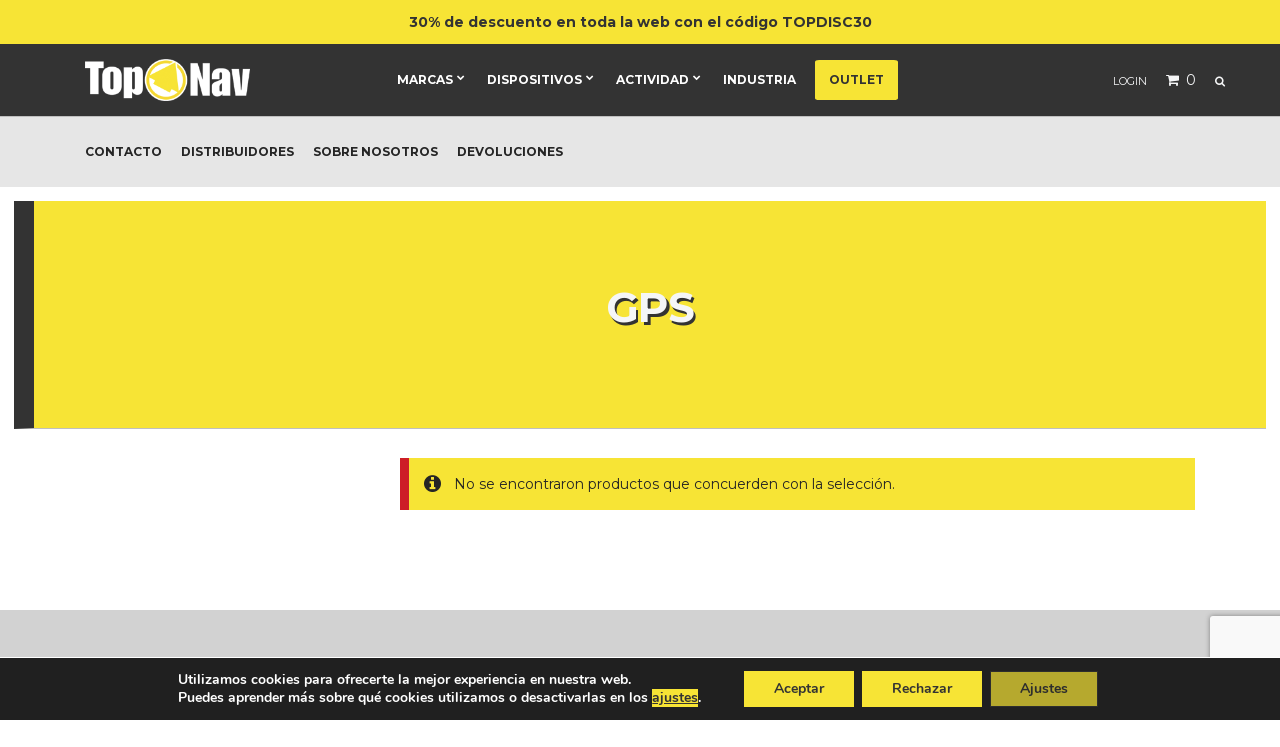

--- FILE ---
content_type: text/html; charset=UTF-8
request_url: https://topnav.es/dispositivo/soportes-gps-ram/
body_size: 14925
content:
<!doctype html>
<html lang="es">
<head>
	<meta charset="UTF-8">
	<meta name="viewport" content="width=device-width, initial-scale=1">
	<link rel="pingback" href="https://topnav.es/xmlrpc.php">
	<meta name='robots' content='index, follow, max-image-preview:large, max-snippet:-1, max-video-preview:-1' />

<!-- Google Tag Manager for WordPress by gtm4wp.com -->
<script data-cfasync="false" data-pagespeed-no-defer>
	var gtm4wp_datalayer_name = "dataLayer";
	var dataLayer = dataLayer || [];
	const gtm4wp_use_sku_instead = false;
	const gtm4wp_currency = 'EUR';
	const gtm4wp_product_per_impression = 10;
	const gtm4wp_clear_ecommerce = false;
</script>
<!-- End Google Tag Manager for WordPress by gtm4wp.com -->
	<!-- This site is optimized with the Yoast SEO plugin v20.13 - https://yoast.com/wordpress/plugins/seo/ -->
	<title>Soportes RAM para GPS | TopNav - Distribuidor Oficial RAM España</title>
	<link rel="canonical" href="https://topnav.es/dispositivo/soportes-gps-ram/" />
	<meta property="og:locale" content="es_ES" />
	<meta property="og:type" content="article" />
	<meta property="og:title" content="Soportes RAM para GPS | TopNav - Distribuidor Oficial RAM España" />
	<meta property="og:url" content="https://topnav.es/dispositivo/soportes-gps-ram/" />
	<meta property="og:site_name" content="TOPNAV" />
	<meta name="twitter:card" content="summary_large_image" />
	<meta name="twitter:site" content="@topnav" />
	<script type="application/ld+json" class="yoast-schema-graph">{"@context":"https://schema.org","@graph":[{"@type":"CollectionPage","@id":"https://topnav.es/dispositivo/soportes-gps-ram/","url":"https://topnav.es/dispositivo/soportes-gps-ram/","name":"Soportes RAM para GPS | TopNav - Distribuidor Oficial RAM España","isPartOf":{"@id":"https://topnav.es/#website"},"breadcrumb":{"@id":"https://topnav.es/dispositivo/soportes-gps-ram/#breadcrumb"},"inLanguage":"es"},{"@type":"BreadcrumbList","@id":"https://topnav.es/dispositivo/soportes-gps-ram/#breadcrumb","itemListElement":[{"@type":"ListItem","position":1,"name":"TopNav","item":"https://topnav.es/"},{"@type":"ListItem","position":2,"name":"GPS"}]},{"@type":"WebSite","@id":"https://topnav.es/#website","url":"https://topnav.es/","name":"TOPNAV","description":"Distribuidor Oficial de RAM Mounts en España","publisher":{"@id":"https://topnav.es/#organization"},"potentialAction":[{"@type":"SearchAction","target":{"@type":"EntryPoint","urlTemplate":"https://topnav.es/?s={search_term_string}"},"query-input":"required name=search_term_string"}],"inLanguage":"es"},{"@type":"Organization","@id":"https://topnav.es/#organization","name":"TopNav","url":"https://topnav.es/","logo":{"@type":"ImageObject","inLanguage":"es","@id":"https://topnav.es/#/schema/logo/image/","url":"https://topnav.es/wp-content/uploads/2017/10/topnav-ram-mounts-logo.png","contentUrl":"https://topnav.es/wp-content/uploads/2017/10/topnav-ram-mounts-logo.png","width":261,"height":67,"caption":"TopNav"},"image":{"@id":"https://topnav.es/#/schema/logo/image/"},"sameAs":["https://www.facebook.com/topnav/","https://twitter.com/topnav","https://www.youtube.com/user/areatopnav"]}]}</script>
	<!-- / Yoast SEO plugin. -->


<link rel='dns-prefetch' href='//ajax.googleapis.com' />
<link rel='dns-prefetch' href='//maxcdn.bootstrapcdn.com' />
<link rel='stylesheet' id='wp-block-library-css' href='https://topnav.es/wp-includes/css/dist/block-library/style.min.css?ver=6.3' type='text/css' media='all' />
<link rel='stylesheet' id='wc-blocks-style-css' href='https://topnav.es/wp-content/plugins/woocommerce/packages/woocommerce-blocks/build/wc-blocks.css?ver=10.6.5' type='text/css' media='all' />
<link rel='stylesheet' id='wc-blocks-style-active-filters-css' href='https://topnav.es/wp-content/plugins/woocommerce/packages/woocommerce-blocks/build/active-filters.css?ver=10.6.5' type='text/css' media='all' />
<link rel='stylesheet' id='wc-blocks-style-add-to-cart-form-css' href='https://topnav.es/wp-content/plugins/woocommerce/packages/woocommerce-blocks/build/add-to-cart-form.css?ver=10.6.5' type='text/css' media='all' />
<link rel='stylesheet' id='wc-blocks-packages-style-css' href='https://topnav.es/wp-content/plugins/woocommerce/packages/woocommerce-blocks/build/packages-style.css?ver=10.6.5' type='text/css' media='all' />
<link rel='stylesheet' id='wc-blocks-style-all-products-css' href='https://topnav.es/wp-content/plugins/woocommerce/packages/woocommerce-blocks/build/all-products.css?ver=10.6.5' type='text/css' media='all' />
<link rel='stylesheet' id='wc-blocks-style-all-reviews-css' href='https://topnav.es/wp-content/plugins/woocommerce/packages/woocommerce-blocks/build/all-reviews.css?ver=10.6.5' type='text/css' media='all' />
<link rel='stylesheet' id='wc-blocks-style-attribute-filter-css' href='https://topnav.es/wp-content/plugins/woocommerce/packages/woocommerce-blocks/build/attribute-filter.css?ver=10.6.5' type='text/css' media='all' />
<link rel='stylesheet' id='wc-blocks-style-breadcrumbs-css' href='https://topnav.es/wp-content/plugins/woocommerce/packages/woocommerce-blocks/build/breadcrumbs.css?ver=10.6.5' type='text/css' media='all' />
<link rel='stylesheet' id='wc-blocks-style-catalog-sorting-css' href='https://topnav.es/wp-content/plugins/woocommerce/packages/woocommerce-blocks/build/catalog-sorting.css?ver=10.6.5' type='text/css' media='all' />
<link rel='stylesheet' id='wc-blocks-style-customer-account-css' href='https://topnav.es/wp-content/plugins/woocommerce/packages/woocommerce-blocks/build/customer-account.css?ver=10.6.5' type='text/css' media='all' />
<link rel='stylesheet' id='wc-blocks-style-featured-category-css' href='https://topnav.es/wp-content/plugins/woocommerce/packages/woocommerce-blocks/build/featured-category.css?ver=10.6.5' type='text/css' media='all' />
<link rel='stylesheet' id='wc-blocks-style-featured-product-css' href='https://topnav.es/wp-content/plugins/woocommerce/packages/woocommerce-blocks/build/featured-product.css?ver=10.6.5' type='text/css' media='all' />
<link rel='stylesheet' id='wc-blocks-style-mini-cart-css' href='https://topnav.es/wp-content/plugins/woocommerce/packages/woocommerce-blocks/build/mini-cart.css?ver=10.6.5' type='text/css' media='all' />
<link rel='stylesheet' id='wc-blocks-style-price-filter-css' href='https://topnav.es/wp-content/plugins/woocommerce/packages/woocommerce-blocks/build/price-filter.css?ver=10.6.5' type='text/css' media='all' />
<link rel='stylesheet' id='wc-blocks-style-product-add-to-cart-css' href='https://topnav.es/wp-content/plugins/woocommerce/packages/woocommerce-blocks/build/product-add-to-cart.css?ver=10.6.5' type='text/css' media='all' />
<link rel='stylesheet' id='wc-blocks-style-product-button-css' href='https://topnav.es/wp-content/plugins/woocommerce/packages/woocommerce-blocks/build/product-button.css?ver=10.6.5' type='text/css' media='all' />
<link rel='stylesheet' id='wc-blocks-style-product-categories-css' href='https://topnav.es/wp-content/plugins/woocommerce/packages/woocommerce-blocks/build/product-categories.css?ver=10.6.5' type='text/css' media='all' />
<link rel='stylesheet' id='wc-blocks-style-product-image-css' href='https://topnav.es/wp-content/plugins/woocommerce/packages/woocommerce-blocks/build/product-image.css?ver=10.6.5' type='text/css' media='all' />
<link rel='stylesheet' id='wc-blocks-style-product-image-gallery-css' href='https://topnav.es/wp-content/plugins/woocommerce/packages/woocommerce-blocks/build/product-image-gallery.css?ver=10.6.5' type='text/css' media='all' />
<link rel='stylesheet' id='wc-blocks-style-product-query-css' href='https://topnav.es/wp-content/plugins/woocommerce/packages/woocommerce-blocks/build/product-query.css?ver=10.6.5' type='text/css' media='all' />
<link rel='stylesheet' id='wc-blocks-style-product-results-count-css' href='https://topnav.es/wp-content/plugins/woocommerce/packages/woocommerce-blocks/build/product-results-count.css?ver=10.6.5' type='text/css' media='all' />
<link rel='stylesheet' id='wc-blocks-style-product-reviews-css' href='https://topnav.es/wp-content/plugins/woocommerce/packages/woocommerce-blocks/build/product-reviews.css?ver=10.6.5' type='text/css' media='all' />
<link rel='stylesheet' id='wc-blocks-style-product-sale-badge-css' href='https://topnav.es/wp-content/plugins/woocommerce/packages/woocommerce-blocks/build/product-sale-badge.css?ver=10.6.5' type='text/css' media='all' />
<link rel='stylesheet' id='wc-blocks-style-product-search-css' href='https://topnav.es/wp-content/plugins/woocommerce/packages/woocommerce-blocks/build/product-search.css?ver=10.6.5' type='text/css' media='all' />
<link rel='stylesheet' id='wc-blocks-style-product-sku-css' href='https://topnav.es/wp-content/plugins/woocommerce/packages/woocommerce-blocks/build/product-sku.css?ver=10.6.5' type='text/css' media='all' />
<link rel='stylesheet' id='wc-blocks-style-product-stock-indicator-css' href='https://topnav.es/wp-content/plugins/woocommerce/packages/woocommerce-blocks/build/product-stock-indicator.css?ver=10.6.5' type='text/css' media='all' />
<link rel='stylesheet' id='wc-blocks-style-product-summary-css' href='https://topnav.es/wp-content/plugins/woocommerce/packages/woocommerce-blocks/build/product-summary.css?ver=10.6.5' type='text/css' media='all' />
<link rel='stylesheet' id='wc-blocks-style-product-title-css' href='https://topnav.es/wp-content/plugins/woocommerce/packages/woocommerce-blocks/build/product-title.css?ver=10.6.5' type='text/css' media='all' />
<link rel='stylesheet' id='wc-blocks-style-rating-filter-css' href='https://topnav.es/wp-content/plugins/woocommerce/packages/woocommerce-blocks/build/rating-filter.css?ver=10.6.5' type='text/css' media='all' />
<link rel='stylesheet' id='wc-blocks-style-reviews-by-category-css' href='https://topnav.es/wp-content/plugins/woocommerce/packages/woocommerce-blocks/build/reviews-by-category.css?ver=10.6.5' type='text/css' media='all' />
<link rel='stylesheet' id='wc-blocks-style-reviews-by-product-css' href='https://topnav.es/wp-content/plugins/woocommerce/packages/woocommerce-blocks/build/reviews-by-product.css?ver=10.6.5' type='text/css' media='all' />
<link rel='stylesheet' id='wc-blocks-style-product-details-css' href='https://topnav.es/wp-content/plugins/woocommerce/packages/woocommerce-blocks/build/product-details.css?ver=10.6.5' type='text/css' media='all' />
<link rel='stylesheet' id='wc-blocks-style-single-product-css' href='https://topnav.es/wp-content/plugins/woocommerce/packages/woocommerce-blocks/build/single-product.css?ver=10.6.5' type='text/css' media='all' />
<link rel='stylesheet' id='wc-blocks-style-stock-filter-css' href='https://topnav.es/wp-content/plugins/woocommerce/packages/woocommerce-blocks/build/stock-filter.css?ver=10.6.5' type='text/css' media='all' />
<link rel='stylesheet' id='wc-blocks-style-cart-css' href='https://topnav.es/wp-content/plugins/woocommerce/packages/woocommerce-blocks/build/cart.css?ver=10.6.5' type='text/css' media='all' />
<link rel='stylesheet' id='wc-blocks-style-checkout-css' href='https://topnav.es/wp-content/plugins/woocommerce/packages/woocommerce-blocks/build/checkout.css?ver=10.6.5' type='text/css' media='all' />
<link rel='stylesheet' id='wc-blocks-style-mini-cart-contents-css' href='https://topnav.es/wp-content/plugins/woocommerce/packages/woocommerce-blocks/build/mini-cart-contents.css?ver=10.6.5' type='text/css' media='all' />
<style id='classic-theme-styles-inline-css' type='text/css'>
/*! This file is auto-generated */
.wp-block-button__link{color:#fff;background-color:#32373c;border-radius:9999px;box-shadow:none;text-decoration:none;padding:calc(.667em + 2px) calc(1.333em + 2px);font-size:1.125em}.wp-block-file__button{background:#32373c;color:#fff;text-decoration:none}
</style>
<style id='global-styles-inline-css' type='text/css'>
body{--wp--preset--color--black: #000000;--wp--preset--color--cyan-bluish-gray: #abb8c3;--wp--preset--color--white: #ffffff;--wp--preset--color--pale-pink: #f78da7;--wp--preset--color--vivid-red: #cf2e2e;--wp--preset--color--luminous-vivid-orange: #ff6900;--wp--preset--color--luminous-vivid-amber: #fcb900;--wp--preset--color--light-green-cyan: #7bdcb5;--wp--preset--color--vivid-green-cyan: #00d084;--wp--preset--color--pale-cyan-blue: #8ed1fc;--wp--preset--color--vivid-cyan-blue: #0693e3;--wp--preset--color--vivid-purple: #9b51e0;--wp--preset--gradient--vivid-cyan-blue-to-vivid-purple: linear-gradient(135deg,rgba(6,147,227,1) 0%,rgb(155,81,224) 100%);--wp--preset--gradient--light-green-cyan-to-vivid-green-cyan: linear-gradient(135deg,rgb(122,220,180) 0%,rgb(0,208,130) 100%);--wp--preset--gradient--luminous-vivid-amber-to-luminous-vivid-orange: linear-gradient(135deg,rgba(252,185,0,1) 0%,rgba(255,105,0,1) 100%);--wp--preset--gradient--luminous-vivid-orange-to-vivid-red: linear-gradient(135deg,rgba(255,105,0,1) 0%,rgb(207,46,46) 100%);--wp--preset--gradient--very-light-gray-to-cyan-bluish-gray: linear-gradient(135deg,rgb(238,238,238) 0%,rgb(169,184,195) 100%);--wp--preset--gradient--cool-to-warm-spectrum: linear-gradient(135deg,rgb(74,234,220) 0%,rgb(151,120,209) 20%,rgb(207,42,186) 40%,rgb(238,44,130) 60%,rgb(251,105,98) 80%,rgb(254,248,76) 100%);--wp--preset--gradient--blush-light-purple: linear-gradient(135deg,rgb(255,206,236) 0%,rgb(152,150,240) 100%);--wp--preset--gradient--blush-bordeaux: linear-gradient(135deg,rgb(254,205,165) 0%,rgb(254,45,45) 50%,rgb(107,0,62) 100%);--wp--preset--gradient--luminous-dusk: linear-gradient(135deg,rgb(255,203,112) 0%,rgb(199,81,192) 50%,rgb(65,88,208) 100%);--wp--preset--gradient--pale-ocean: linear-gradient(135deg,rgb(255,245,203) 0%,rgb(182,227,212) 50%,rgb(51,167,181) 100%);--wp--preset--gradient--electric-grass: linear-gradient(135deg,rgb(202,248,128) 0%,rgb(113,206,126) 100%);--wp--preset--gradient--midnight: linear-gradient(135deg,rgb(2,3,129) 0%,rgb(40,116,252) 100%);--wp--preset--font-size--small: 13px;--wp--preset--font-size--medium: 20px;--wp--preset--font-size--large: 36px;--wp--preset--font-size--x-large: 42px;--wp--preset--spacing--20: 0.44rem;--wp--preset--spacing--30: 0.67rem;--wp--preset--spacing--40: 1rem;--wp--preset--spacing--50: 1.5rem;--wp--preset--spacing--60: 2.25rem;--wp--preset--spacing--70: 3.38rem;--wp--preset--spacing--80: 5.06rem;--wp--preset--shadow--natural: 6px 6px 9px rgba(0, 0, 0, 0.2);--wp--preset--shadow--deep: 12px 12px 50px rgba(0, 0, 0, 0.4);--wp--preset--shadow--sharp: 6px 6px 0px rgba(0, 0, 0, 0.2);--wp--preset--shadow--outlined: 6px 6px 0px -3px rgba(255, 255, 255, 1), 6px 6px rgba(0, 0, 0, 1);--wp--preset--shadow--crisp: 6px 6px 0px rgba(0, 0, 0, 1);}:where(.is-layout-flex){gap: 0.5em;}:where(.is-layout-grid){gap: 0.5em;}body .is-layout-flow > .alignleft{float: left;margin-inline-start: 0;margin-inline-end: 2em;}body .is-layout-flow > .alignright{float: right;margin-inline-start: 2em;margin-inline-end: 0;}body .is-layout-flow > .aligncenter{margin-left: auto !important;margin-right: auto !important;}body .is-layout-constrained > .alignleft{float: left;margin-inline-start: 0;margin-inline-end: 2em;}body .is-layout-constrained > .alignright{float: right;margin-inline-start: 2em;margin-inline-end: 0;}body .is-layout-constrained > .aligncenter{margin-left: auto !important;margin-right: auto !important;}body .is-layout-constrained > :where(:not(.alignleft):not(.alignright):not(.alignfull)){max-width: var(--wp--style--global--content-size);margin-left: auto !important;margin-right: auto !important;}body .is-layout-constrained > .alignwide{max-width: var(--wp--style--global--wide-size);}body .is-layout-flex{display: flex;}body .is-layout-flex{flex-wrap: wrap;align-items: center;}body .is-layout-flex > *{margin: 0;}body .is-layout-grid{display: grid;}body .is-layout-grid > *{margin: 0;}:where(.wp-block-columns.is-layout-flex){gap: 2em;}:where(.wp-block-columns.is-layout-grid){gap: 2em;}:where(.wp-block-post-template.is-layout-flex){gap: 1.25em;}:where(.wp-block-post-template.is-layout-grid){gap: 1.25em;}.has-black-color{color: var(--wp--preset--color--black) !important;}.has-cyan-bluish-gray-color{color: var(--wp--preset--color--cyan-bluish-gray) !important;}.has-white-color{color: var(--wp--preset--color--white) !important;}.has-pale-pink-color{color: var(--wp--preset--color--pale-pink) !important;}.has-vivid-red-color{color: var(--wp--preset--color--vivid-red) !important;}.has-luminous-vivid-orange-color{color: var(--wp--preset--color--luminous-vivid-orange) !important;}.has-luminous-vivid-amber-color{color: var(--wp--preset--color--luminous-vivid-amber) !important;}.has-light-green-cyan-color{color: var(--wp--preset--color--light-green-cyan) !important;}.has-vivid-green-cyan-color{color: var(--wp--preset--color--vivid-green-cyan) !important;}.has-pale-cyan-blue-color{color: var(--wp--preset--color--pale-cyan-blue) !important;}.has-vivid-cyan-blue-color{color: var(--wp--preset--color--vivid-cyan-blue) !important;}.has-vivid-purple-color{color: var(--wp--preset--color--vivid-purple) !important;}.has-black-background-color{background-color: var(--wp--preset--color--black) !important;}.has-cyan-bluish-gray-background-color{background-color: var(--wp--preset--color--cyan-bluish-gray) !important;}.has-white-background-color{background-color: var(--wp--preset--color--white) !important;}.has-pale-pink-background-color{background-color: var(--wp--preset--color--pale-pink) !important;}.has-vivid-red-background-color{background-color: var(--wp--preset--color--vivid-red) !important;}.has-luminous-vivid-orange-background-color{background-color: var(--wp--preset--color--luminous-vivid-orange) !important;}.has-luminous-vivid-amber-background-color{background-color: var(--wp--preset--color--luminous-vivid-amber) !important;}.has-light-green-cyan-background-color{background-color: var(--wp--preset--color--light-green-cyan) !important;}.has-vivid-green-cyan-background-color{background-color: var(--wp--preset--color--vivid-green-cyan) !important;}.has-pale-cyan-blue-background-color{background-color: var(--wp--preset--color--pale-cyan-blue) !important;}.has-vivid-cyan-blue-background-color{background-color: var(--wp--preset--color--vivid-cyan-blue) !important;}.has-vivid-purple-background-color{background-color: var(--wp--preset--color--vivid-purple) !important;}.has-black-border-color{border-color: var(--wp--preset--color--black) !important;}.has-cyan-bluish-gray-border-color{border-color: var(--wp--preset--color--cyan-bluish-gray) !important;}.has-white-border-color{border-color: var(--wp--preset--color--white) !important;}.has-pale-pink-border-color{border-color: var(--wp--preset--color--pale-pink) !important;}.has-vivid-red-border-color{border-color: var(--wp--preset--color--vivid-red) !important;}.has-luminous-vivid-orange-border-color{border-color: var(--wp--preset--color--luminous-vivid-orange) !important;}.has-luminous-vivid-amber-border-color{border-color: var(--wp--preset--color--luminous-vivid-amber) !important;}.has-light-green-cyan-border-color{border-color: var(--wp--preset--color--light-green-cyan) !important;}.has-vivid-green-cyan-border-color{border-color: var(--wp--preset--color--vivid-green-cyan) !important;}.has-pale-cyan-blue-border-color{border-color: var(--wp--preset--color--pale-cyan-blue) !important;}.has-vivid-cyan-blue-border-color{border-color: var(--wp--preset--color--vivid-cyan-blue) !important;}.has-vivid-purple-border-color{border-color: var(--wp--preset--color--vivid-purple) !important;}.has-vivid-cyan-blue-to-vivid-purple-gradient-background{background: var(--wp--preset--gradient--vivid-cyan-blue-to-vivid-purple) !important;}.has-light-green-cyan-to-vivid-green-cyan-gradient-background{background: var(--wp--preset--gradient--light-green-cyan-to-vivid-green-cyan) !important;}.has-luminous-vivid-amber-to-luminous-vivid-orange-gradient-background{background: var(--wp--preset--gradient--luminous-vivid-amber-to-luminous-vivid-orange) !important;}.has-luminous-vivid-orange-to-vivid-red-gradient-background{background: var(--wp--preset--gradient--luminous-vivid-orange-to-vivid-red) !important;}.has-very-light-gray-to-cyan-bluish-gray-gradient-background{background: var(--wp--preset--gradient--very-light-gray-to-cyan-bluish-gray) !important;}.has-cool-to-warm-spectrum-gradient-background{background: var(--wp--preset--gradient--cool-to-warm-spectrum) !important;}.has-blush-light-purple-gradient-background{background: var(--wp--preset--gradient--blush-light-purple) !important;}.has-blush-bordeaux-gradient-background{background: var(--wp--preset--gradient--blush-bordeaux) !important;}.has-luminous-dusk-gradient-background{background: var(--wp--preset--gradient--luminous-dusk) !important;}.has-pale-ocean-gradient-background{background: var(--wp--preset--gradient--pale-ocean) !important;}.has-electric-grass-gradient-background{background: var(--wp--preset--gradient--electric-grass) !important;}.has-midnight-gradient-background{background: var(--wp--preset--gradient--midnight) !important;}.has-small-font-size{font-size: var(--wp--preset--font-size--small) !important;}.has-medium-font-size{font-size: var(--wp--preset--font-size--medium) !important;}.has-large-font-size{font-size: var(--wp--preset--font-size--large) !important;}.has-x-large-font-size{font-size: var(--wp--preset--font-size--x-large) !important;}
.wp-block-navigation a:where(:not(.wp-element-button)){color: inherit;}
:where(.wp-block-post-template.is-layout-flex){gap: 1.25em;}:where(.wp-block-post-template.is-layout-grid){gap: 1.25em;}
:where(.wp-block-columns.is-layout-flex){gap: 2em;}:where(.wp-block-columns.is-layout-grid){gap: 2em;}
.wp-block-pullquote{font-size: 1.5em;line-height: 1.6;}
</style>
<style id='woocommerce-inline-inline-css' type='text/css'>
.woocommerce form .form-row .required { visibility: visible; }
</style>
<link rel='stylesheet' id='font-awesome-css' href='https://maxcdn.bootstrapcdn.com/font-awesome/4.7.0/css/font-awesome.min.css?ver=4.7.0' type='text/css' media='all' />
<link rel='stylesheet' id='neto-google-font-css' href='//fonts.googleapis.com/css?family=Lato%3A400%2C400i%2C700%7CMontserrat%3A400%2C700&#038;ver=6.3' type='text/css' media='all' />
<link rel='stylesheet' id='neto-base-css' href='https://topnav.es/wp-content/themes/neto/css/base.css?ver=1.0.0' type='text/css' media='all' />
<link rel='stylesheet' id='mmenu-css' href='https://topnav.es/wp-content/themes/neto/css/mmenu.css?ver=5.5.3' type='text/css' media='all' />
<link rel='stylesheet' id='magnific-popup-css' href='https://topnav.es/wp-content/themes/neto/css/magnific.css?ver=1.0.0' type='text/css' media='all' />
<link rel='stylesheet' id='slick-css' href='https://topnav.es/wp-content/themes/neto/css/slick.css?ver=1.5.7' type='text/css' media='all' />
<link rel='stylesheet' id='m-custom-scrollbar-css' href='https://topnav.es/wp-content/themes/neto/css/jquery.mCustomScrollbar.min.css?ver=3.1.13' type='text/css' media='all' />
<link rel='stylesheet' id='neto-style-parent-css' href='https://topnav.es/wp-content/themes/neto/style.css?ver=1.0.0' type='text/css' media='all' />
<link rel='stylesheet' id='neto-style-css' href='https://topnav.es/wp-content/themes/topnav/style.css?ver=1.0.0' type='text/css' media='all' />
<style id='neto-style-inline-css' type='text/css'>
			.site-logo img {
				max-width: 130px;
			}
						a,
			.woocommerce-breadcrumb a:hover,
			.group_table .label a:hover,
			.star-rating,
			.shop_table .product-name a:hover,
			.woocommerce-MyAccount-navigation .woocommerce-MyAccount-navigation-link a:hover,
			.woocommerce-MyAccount-downloads .download-file a:hover,
			.woocommerce-Address-title a:hover,
			.product_list_widget .product-title:hover,
			.foot a:hover,
			.footer-instagram .clear a:hover,
			.entry-title a:hover,
			.entry-meta a:hover,
			.entry-read-more a:hover,
			.entry-item-title a:hover,
			.item-eyebrow a:hover,
			.item-title a:hover,
			.navigation-main .mega-menu > ul > li > a:hover,
			.module-callout-title {
				color: #cd1e27;
			}

			a:hover {
				color: #e1212a;
			}

			.btn-border,
			.head-cart-wrap,
			.navigation-main ul {
				border-color: #cd1e27;
			}

			.navigation-main > li ul a:hover,
			.navigation-main > li ul .sfHover > a,
			.navigation-main > li > ul::before,
			.navigation-secondary > li a:hover,
			.navigation-secondary .sfHover > a,
			.widget_meta li a:hover,
			.widget_pages li a:hover,
			.widget_categories li a:hover,
			.widget_archive li a:hover,
			.widget_nav_menu li a:hover,
			.widget_recent_entries li a:hover,
			.widget_product_categories li a:hover,
			.widget_layered_nav li a:hover,
			.widget_rating_filter li a:hover {
				border-bottom-color: #cd1e27;
			}

			.mast-head-search {
				background-color: #cd1e27;
			}
						body,
			.form-allowed-tags,
			.comment-notes,
			.woocommerce-review-link,
			.group_table .price,
			.widget_layered_nav_filters a,
			.widget .instagram-pics li a,
			.footer-instagram .clear a,
			.mast-head-right > a,
			.head-cart-toggle,
			.entry-tags a,
			.pagination a,
			.pagination span,
			.posts-navigation a,
			.posts-navigation span,
			.comments-pagination a,
			.comments-pagination span,
			.woocommerce-pagination a,
			.woocommerce-pagination span,
			.page-links a,
			.page-links > span,
			.post-navigation a,
			.item-eyebrow a,
			.social-icon,
			.navigation-main a,
			.widget_meta li a,
			.widget_pages li a,
			.widget_categories li a,
			.widget_archive li a,
			.widget_nav_menu li a,
			.widget_recent_entries li a,
			.widget_product_categories li a,
			.widget_layered_nav li a,
			.widget_rating_filter,
			.tagcloud a,
			.wc-tabs a {
				color: #333333;
			}
						.head-search-input,
			.head-search-dismiss,
			.head-search-dismiss:hover {
				color: #f5f6f7;
			}
						.vc_general.vc_tta.vc_tta-tabs-position-top .vc_tta-tab.vc_active > a,
			.vc_general.vc_tta.vc_tta-tabs-position-left .vc_tta-tab.vc_active > a,
			.vc_general.vc_tta.vc_tta-tabs-position-left .vc_tta-panels,
			.vc_general.vc_tta.vc_tta-accordion .vc_tta-panel-title > a,
			.vc_general.vc_tta.vc_tta-accordion .vc_tta-panel-title.vc_active > a,
			.table-styled table,
			input,
			textarea,
			.woocommerce-ordering::after,
			.woocommerce-ordering select,
			.shop_table.cart,
			.cart-collaterals .shop_table,
			.payment_box,
			.woocommerce-order-received .customer_details,
			.woocommerce-thankyou-order-details,
			.wc-bacs-bank-details,
			.woocommerce-EditAccountForm,
			.wc-form-login,
			.header .widget_shopping_cart li.empty,
			.pagination a:hover,
			.pagination span:not(.current):hover,
			.posts-navigation a:hover,
			.posts-navigation span:not(.current):hover,
			.comments-pagination a:hover,
			.comments-pagination span:not(.current):hover,
			.woocommerce-pagination a:hover,
			.woocommerce-pagination span:not(.current):hover,
			.widget select,
			.qty-handle,
			.qty,
			.qty:hover {
				border-color: #bfbfbf;
			}

			input:hover,
			textarea:hover,
			input:focus,
			textarea:focus {
				border-color: #858585;
			}

			.demo_store,
			.footer-widgets,
			.page-section,
			.post-navigation,
			#order_review_heading {
				border-top-color: #bfbfbf;
			}

			.vc_general.vc_tta.vc_tta-tabs-position-top,
			.vc_general.vc_tta.vc_tta-accordion vc_tta-panel:last-child .vc_tta-panel-body,
			.entry-content th,
			.entry-content td,
			.comment-content th,
			.comment-content td,
			.table-styled table th,
			.table-styled table td,
			.woocommerce-breadcrumb,
			.shop_table.cart th,
			.shop_table.cart td,
			.cart-collaterals .shop_table th,
			.cart-collaterals .shop_table td,
			.payment_methods li,
			.woocommerce-MyAccount-navigation .woocommerce-MyAccount-navigation-link a,
			.mast-head,
			.page-section,
			.page-hero,
			.post-navigation,
			.navigation-main > li ul a,
			.widget_meta li a,
			.widget_pages li a,
			.widget_categories li a,
			.widget_archive li a,
			.widget_nav_menu li a,
			.widget_recent_entries li a,
			.widget_product_categories li a,
			.widget_layered_nav li a,
			.widget_rating_filter li a,
			.widget_recent_comments li,
			.widget_rss li {
				border-bottom-color: #bfbfbf;
			}

			.vc_general.vc_tta.vc_tta-accordion .vc_tta-panel-body {
				border-left-color: #bfbfbf;
			}

			.vc_general.vc_tta.vc_tta-accordion .vc_tta-panel-body,
			.table-styled table th,
			.table-styled table td,
			.shop_table.cart th,
			.shop_table.cart td,
			.cart-collaterals .shop_table th,
			.cart-collaterals .shop_table td {
				border-right-color: #bfbfbf;
			}

			.price_slider {
				background-color: #bfbfbf;
			}

			.price_slider .ui-slider-range {
				background-color: #a2a2a2;
			}

			.section-title::after {
				background-image: linear-gradient(to right, transparent 20px, #bfbfbf 20px);
			}

			@media (max-width: 767px) {
				.vc_general.vc_tta.vc_tta-tabs .vc_tta-panel-title > a {
					border-color: #bfbfbf;
				}

				.vc_general.vc_tta.vc_tta-tabs vc_tta-panel-body {
					border-right-color: #bfbfbf;
					border-left-color: #bfbfbf;
				}

				.vc_general.vc_tta.vc_tta-tabs .vc_tta-panel:last-child .vc_tta-panel-body {
					border-bottom-color: #bfbfbf;
				}
			}
						.ci-vid-lightbox,
			.demo_store,
			.woocommerce-message,
			.woocommerce-error,
			.woocommerce-info,
			.woocommerce-noreviews,
			.qty-handle:hover,
			.widget_layered_nav_filters a,
			.entry-tags a,
			.pagination span.current,
			.posts-navigation span.current,
			.woocommerce-pagination span.current,
			.page-links > span,
			.tagcloud a {
				background-color: #bfbfbf;
			}

			.table-styled table th,
			.shop_table.cart th,
			.cart-collaterals .shop_table th,
			.footer-widgets {
				background-color: #d2d2d2;
			}
						.vc_general.vc_btn3.vc_btn3-color-theme,
			.btn,
			.button,
			.comment-reply-link,
			input[type="submit"],
			input[type="reset"],
			button {
				background-color: #cd1e27;
			}
						.vc_general.vc_btn3.vc_btn3-color-theme:hover,
			.btn:hover,
			.button:hover,
			.comment-reply-link:hover,
			input[type="submit"]:hover,
			input[type="reset"]:hover,
			button:hover {
				background-color: #2eb588;
			}
						.vc_general.vc_btn3.vc_btn3-color-theme,
			.btn,
			.button,
			.comment-reply-link,
			input[type="submit"],
			input[type="reset"],
			button {
				color: #f5f6f7;
			}
						.vc_general.vc_btn3.vc_btn3-color-theme:hover,
			.btn:hover,
			.button:hover,
			.comment-reply-link:hover,
			input[type="submit"]:hover,
			input[type="reset"]:hover,
			button:hover {
				color: #f5f6f7;
			}
			.mast-head { background-color: #333333; }			.site-logo a,
			.mast-head,
			.navigation-main a,
			.navigation-main .mega-menu > ul > li > a,
			.mast-head-right > a,
			.head-cart-toggle {
				color: #f5f6f7;
			}
						.navigation-main ul a,
			.navigation-main .mega-menu > ul > li > a,
			.head-cart-wrap,
			.head-cart-wrap a,
			.head-cart-wrap .total,
			.head-cart-wrap .product_list_widget .product-title {
				color: #333333;
			}
						.navigation-main ul a:hover,
			.navigation-main .mega-menu > ul > li > a:hover,
			.head-cart-wrap a:hover,
			.head-cart-wrap .product_list_widget .product-title:hover {
				color: #333333;
			}
						.navigation-main ul,
			.head-cart-wrap {
				border-color: #ffffff;
			}

			.navigation-main > li ul a:hover,
			.navigation-main > li ul a:hover,
			.navigation-main > li ul .sfHover > a,
			.navigation-main > li > ul::before {
				border-bottom-color: #ffffff;
			}
			.mast-head-search {
    background-color: #f7e435 !important;
}

form.head-search-form input, form.head-search-form a i {
    color: #333333 !important;
}


.mast-head.mast-head-stick.is_stuck{
  position: fixed;
  top: 40px !important;
}

@media(max-width:780px){
.mast-head.mast-head-stick.is_stuck{
  position: fixed;
  top: 59px !important;
}

}
.page-hero { background-color: #2eb588; color: #f5f6f7;  }
</style>
<link rel='stylesheet' id='searchwp-forms-css' href='https://topnav.es/wp-content/plugins/searchwp/assets/css/frontend/search-forms.css?ver=4.3.15' type='text/css' media='all' />
<link rel='stylesheet' id='moove_gdpr_frontend-css' href='https://topnav.es/wp-content/plugins/gdpr-cookie-compliance/dist/styles/gdpr-main.css?ver=4.12.7' type='text/css' media='all' />
<style id='moove_gdpr_frontend-inline-css' type='text/css'>
#moove_gdpr_cookie_modal,#moove_gdpr_cookie_info_bar,.gdpr_cookie_settings_shortcode_content{font-family:Nunito,sans-serif}#moove_gdpr_save_popup_settings_button{background-color:#373737;color:#fff}#moove_gdpr_save_popup_settings_button:hover{background-color:#000}#moove_gdpr_cookie_info_bar .moove-gdpr-info-bar-container .moove-gdpr-info-bar-content a.mgbutton,#moove_gdpr_cookie_info_bar .moove-gdpr-info-bar-container .moove-gdpr-info-bar-content button.mgbutton{background-color:#f7e435}#moove_gdpr_cookie_modal .moove-gdpr-modal-content .moove-gdpr-modal-footer-content .moove-gdpr-button-holder a.mgbutton,#moove_gdpr_cookie_modal .moove-gdpr-modal-content .moove-gdpr-modal-footer-content .moove-gdpr-button-holder button.mgbutton,.gdpr_cookie_settings_shortcode_content .gdpr-shr-button.button-green{background-color:#f7e435;border-color:#f7e435}#moove_gdpr_cookie_modal .moove-gdpr-modal-content .moove-gdpr-modal-footer-content .moove-gdpr-button-holder a.mgbutton:hover,#moove_gdpr_cookie_modal .moove-gdpr-modal-content .moove-gdpr-modal-footer-content .moove-gdpr-button-holder button.mgbutton:hover,.gdpr_cookie_settings_shortcode_content .gdpr-shr-button.button-green:hover{background-color:#fff;color:#f7e435}#moove_gdpr_cookie_modal .moove-gdpr-modal-content .moove-gdpr-modal-close i,#moove_gdpr_cookie_modal .moove-gdpr-modal-content .moove-gdpr-modal-close span.gdpr-icon{background-color:#f7e435;border:1px solid #f7e435}#moove_gdpr_cookie_info_bar span.change-settings-button.focus-g,#moove_gdpr_cookie_info_bar span.change-settings-button:focus,#moove_gdpr_cookie_info_bar button.change-settings-button.focus-g,#moove_gdpr_cookie_info_bar button.change-settings-button:focus{-webkit-box-shadow:0 0 1px 3px #f7e435;-moz-box-shadow:0 0 1px 3px #f7e435;box-shadow:0 0 1px 3px #f7e435}#moove_gdpr_cookie_modal .moove-gdpr-modal-content .moove-gdpr-modal-close i:hover,#moove_gdpr_cookie_modal .moove-gdpr-modal-content .moove-gdpr-modal-close span.gdpr-icon:hover,#moove_gdpr_cookie_info_bar span[data-href]>u.change-settings-button{color:#f7e435}#moove_gdpr_cookie_modal .moove-gdpr-modal-content .moove-gdpr-modal-left-content #moove-gdpr-menu li.menu-item-selected a span.gdpr-icon,#moove_gdpr_cookie_modal .moove-gdpr-modal-content .moove-gdpr-modal-left-content #moove-gdpr-menu li.menu-item-selected button span.gdpr-icon{color:inherit}#moove_gdpr_cookie_modal .moove-gdpr-modal-content .moove-gdpr-modal-left-content #moove-gdpr-menu li a span.gdpr-icon,#moove_gdpr_cookie_modal .moove-gdpr-modal-content .moove-gdpr-modal-left-content #moove-gdpr-menu li button span.gdpr-icon{color:inherit}#moove_gdpr_cookie_modal .gdpr-acc-link{line-height:0;font-size:0;color:transparent;position:absolute}#moove_gdpr_cookie_modal .moove-gdpr-modal-content .moove-gdpr-modal-close:hover i,#moove_gdpr_cookie_modal .moove-gdpr-modal-content .moove-gdpr-modal-left-content #moove-gdpr-menu li a,#moove_gdpr_cookie_modal .moove-gdpr-modal-content .moove-gdpr-modal-left-content #moove-gdpr-menu li button,#moove_gdpr_cookie_modal .moove-gdpr-modal-content .moove-gdpr-modal-left-content #moove-gdpr-menu li button i,#moove_gdpr_cookie_modal .moove-gdpr-modal-content .moove-gdpr-modal-left-content #moove-gdpr-menu li a i,#moove_gdpr_cookie_modal .moove-gdpr-modal-content .moove-gdpr-tab-main .moove-gdpr-tab-main-content a:hover,#moove_gdpr_cookie_info_bar.moove-gdpr-dark-scheme .moove-gdpr-info-bar-container .moove-gdpr-info-bar-content a.mgbutton:hover,#moove_gdpr_cookie_info_bar.moove-gdpr-dark-scheme .moove-gdpr-info-bar-container .moove-gdpr-info-bar-content button.mgbutton:hover,#moove_gdpr_cookie_info_bar.moove-gdpr-dark-scheme .moove-gdpr-info-bar-container .moove-gdpr-info-bar-content a:hover,#moove_gdpr_cookie_info_bar.moove-gdpr-dark-scheme .moove-gdpr-info-bar-container .moove-gdpr-info-bar-content button:hover,#moove_gdpr_cookie_info_bar.moove-gdpr-dark-scheme .moove-gdpr-info-bar-container .moove-gdpr-info-bar-content span.change-settings-button:hover,#moove_gdpr_cookie_info_bar.moove-gdpr-dark-scheme .moove-gdpr-info-bar-container .moove-gdpr-info-bar-content button.change-settings-button:hover,#moove_gdpr_cookie_info_bar.moove-gdpr-dark-scheme .moove-gdpr-info-bar-container .moove-gdpr-info-bar-content u.change-settings-button:hover,#moove_gdpr_cookie_info_bar span[data-href]>u.change-settings-button,#moove_gdpr_cookie_info_bar.moove-gdpr-dark-scheme .moove-gdpr-info-bar-container .moove-gdpr-info-bar-content a.mgbutton.focus-g,#moove_gdpr_cookie_info_bar.moove-gdpr-dark-scheme .moove-gdpr-info-bar-container .moove-gdpr-info-bar-content button.mgbutton.focus-g,#moove_gdpr_cookie_info_bar.moove-gdpr-dark-scheme .moove-gdpr-info-bar-container .moove-gdpr-info-bar-content a.focus-g,#moove_gdpr_cookie_info_bar.moove-gdpr-dark-scheme .moove-gdpr-info-bar-container .moove-gdpr-info-bar-content button.focus-g,#moove_gdpr_cookie_info_bar.moove-gdpr-dark-scheme .moove-gdpr-info-bar-container .moove-gdpr-info-bar-content a.mgbutton:focus,#moove_gdpr_cookie_info_bar.moove-gdpr-dark-scheme .moove-gdpr-info-bar-container .moove-gdpr-info-bar-content button.mgbutton:focus,#moove_gdpr_cookie_info_bar.moove-gdpr-dark-scheme .moove-gdpr-info-bar-container .moove-gdpr-info-bar-content a:focus,#moove_gdpr_cookie_info_bar.moove-gdpr-dark-scheme .moove-gdpr-info-bar-container .moove-gdpr-info-bar-content button:focus,#moove_gdpr_cookie_info_bar.moove-gdpr-dark-scheme .moove-gdpr-info-bar-container .moove-gdpr-info-bar-content span.change-settings-button.focus-g,span.change-settings-button:focus,button.change-settings-button.focus-g,button.change-settings-button:focus,#moove_gdpr_cookie_info_bar.moove-gdpr-dark-scheme .moove-gdpr-info-bar-container .moove-gdpr-info-bar-content u.change-settings-button.focus-g,#moove_gdpr_cookie_info_bar.moove-gdpr-dark-scheme .moove-gdpr-info-bar-container .moove-gdpr-info-bar-content u.change-settings-button:focus{color:#f7e435}#moove_gdpr_cookie_modal.gdpr_lightbox-hide{display:none}#moove_gdpr_cookie_info_bar .moove-gdpr-info-bar-container .moove-gdpr-info-bar-content a.mgbutton,#moove_gdpr_cookie_info_bar .moove-gdpr-info-bar-container .moove-gdpr-info-bar-content button.mgbutton,#moove_gdpr_cookie_modal .moove-gdpr-modal-content .moove-gdpr-modal-footer-content .moove-gdpr-button-holder a.mgbutton,#moove_gdpr_cookie_modal .moove-gdpr-modal-content .moove-gdpr-modal-footer-content .moove-gdpr-button-holder button.mgbutton,.gdpr-shr-button,#moove_gdpr_cookie_info_bar .moove-gdpr-infobar-close-btn{border-radius:0}
</style>
<script type='text/javascript' src='https://ajax.googleapis.com/ajax/libs/jquery/1.12.4/jquery.min.js' id='jquery-js'></script>
<script type='text/javascript' src='https://topnav.es/wp-content/themes/neto/js/jquery.sticky-kit.min.js?ver=1.1.2' id='sticky-kit-js'></script>
<script type='text/javascript' src='https://topnav.es/wp-content/themes/neto/js/jquery.mCustomScrollbar.concat.min.js?ver=3.1.13' id='m-custom-scrollbar-js'></script>

<!-- Google Tag Manager for WordPress by gtm4wp.com -->
<!-- GTM Container placement set to off -->
<script data-cfasync="false" data-pagespeed-no-defer type="text/javascript">
	var dataLayer_content = {"pagePostType":false,"pagePostType2":"tax-","pageCategory":[]};
	dataLayer.push( dataLayer_content );
</script>
<script>
	console.warn && console.warn("[GTM4WP] Google Tag Manager container code placement set to OFF !!!");
	console.warn && console.warn("[GTM4WP] Data layer codes are active but GTM container must be loaded using custom coding !!!");
</script>
<!-- End Google Tag Manager for WordPress by gtm4wp.com --><!-- Google site verification - Google Listings & Ads -->
<meta name="google-site-verification" content="BG7rvd58UvoGZdH23p3tIEPxkwS1izTsTuFPZSYWu1o" />
	<meta name="google-site-verification" content="GZ9WOC2x-MhU0JxJ0t0JVeWc_s0hiN0yAu3hz6Bf0-U" />
	
	<noscript><style>.woocommerce-product-gallery{ opacity: 1 !important; }</style></noscript>
		<style type="text/css" id="custom-background-css">
		body.custom-background .main,
		body.custom-background .footer,
		body.custom-background .page-hero {
			background-color: #ffffff;		}
	</style>
	<link rel="icon" href="https://topnav.es/wp-content/uploads/2017/10/topnav-favicon.png" sizes="32x32" />
<link rel="icon" href="https://topnav.es/wp-content/uploads/2017/10/topnav-favicon.png" sizes="192x192" />
<link rel="apple-touch-icon" href="https://topnav.es/wp-content/uploads/2017/10/topnav-favicon.png" />
<meta name="msapplication-TileImage" content="https://topnav.es/wp-content/uploads/2017/10/topnav-favicon.png" />
<style id="wpforms-css-vars-root">
				:root {
					--wpforms-field-border-radius: 3px;
--wpforms-field-background-color: #ffffff;
--wpforms-field-border-color: rgba( 0, 0, 0, 0.25 );
--wpforms-field-text-color: rgba( 0, 0, 0, 0.7 );
--wpforms-label-color: rgba( 0, 0, 0, 0.85 );
--wpforms-label-sublabel-color: rgba( 0, 0, 0, 0.55 );
--wpforms-label-error-color: #d63637;
--wpforms-button-border-radius: 3px;
--wpforms-button-background-color: #066aab;
--wpforms-button-text-color: #ffffff;
--wpforms-field-size-input-height: 43px;
--wpforms-field-size-input-spacing: 15px;
--wpforms-field-size-font-size: 16px;
--wpforms-field-size-line-height: 19px;
--wpforms-field-size-padding-h: 14px;
--wpforms-field-size-checkbox-size: 16px;
--wpforms-field-size-sublabel-spacing: 5px;
--wpforms-field-size-icon-size: 1;
--wpforms-label-size-font-size: 16px;
--wpforms-label-size-line-height: 19px;
--wpforms-label-size-sublabel-font-size: 14px;
--wpforms-label-size-sublabel-line-height: 17px;
--wpforms-button-size-font-size: 17px;
--wpforms-button-size-height: 41px;
--wpforms-button-size-padding-h: 15px;
--wpforms-button-size-margin-top: 10px;

				}
			</style></head>
<body class="archive tax-pa_dispositivo term-soportes-gps-ram term-32 custom-background wp-custom-logo theme-neto woocommerce woocommerce-page woocommerce-demo-store woocommerce-no-js">

<div id="page">
	
 <div class="topnavbar-header">30% de descuento en toda la web con el código TOPDISC30 </div> 

	<header class="header">
		<div class="mast-head ">
		<div class="mast-head-search">
		<div class="container">
			<div class="row">
				<div class="col-xs-12">
					<form action="https://topnav.es/" class="head-search-form">
						<input type="text" name="s" class="head-search-input" placeholder="Escribe tu búsqueda y pulsa INTRO">
						<input type="hidden" name="post_type" value="product" />

						<a href="#" class="head-search-dismiss"><i class="fa fa-close"></i><span class="screen-reader-text">Close search bar</span></a>
					</form>
				</div>
			</div>
		</div>
	</div>

	<div class="container">
		<div class="row row-table">
			<div class="col-lg-2 col-md-5 col-xs-12">
					<a href="https://topnav.es/" class="custom-logo-link" rel="home"><img width="261" height="67" src="https://topnav.es/wp-content/uploads/2017/10/topnav-ram-mounts-logo.png" class="custom-logo" alt="TopNav, Distribuidor oficial de RAM Mounts en España" decoding="async" /></a>
	
			</div>

			<div class="col-lg-8 col-md-6 col-xs-12 text-center hidden-md-down">
				<nav class="nav">
	<ul id="menu-top-menu" class="nav-bar navigation-main navigation-mobile"><li id="menu-item-2007" class="menu-item menu-item-type-post_type menu-item-object-page menu-item-has-children menu-item-2007"><a href="https://topnav.es/marcas/">Marcas</a>
<ul class="sub-menu">
	<li id="menu-item-2012" class="menu-item menu-item-type-custom menu-item-object-custom menu-item-2012"><a href="https://topnav.es/modelos/soportes-apple-ram/">Apple</a></li>
	<li id="menu-item-2019" class="menu-item menu-item-type-custom menu-item-object-custom menu-item-2019"><a href="https://topnav.es/modelos/soportes-samsung-ram/">Samsung</a></li>
	<li id="menu-item-2013" class="menu-item menu-item-type-custom menu-item-object-custom menu-item-2013"><a href="https://topnav.es/modelos/soportes-garmin-ram/">Garmin</a></li>
	<li id="menu-item-2014" class="menu-item menu-item-type-custom menu-item-object-custom menu-item-2014"><a href="https://topnav.es/modelos/soportes-gopro-ram/">GoPro</a></li>
	<li id="menu-item-2016" class="menu-item menu-item-type-custom menu-item-object-custom menu-item-2016"><a href="https://topnav.es/modelos/soportes-lowrance-ram/">Lowrance</a></li>
	<li id="menu-item-2020" class="menu-item menu-item-type-custom menu-item-object-custom menu-item-2020"><a href="https://topnav.es/modelos/soportes-tomtom-ram/">TomTom</a></li>
</ul>
</li>
<li id="menu-item-2010" class="menu-item menu-item-type-post_type menu-item-object-page current-menu-ancestor current-menu-parent current_page_parent current_page_ancestor menu-item-has-children menu-item-2010"><a href="https://topnav.es/dispositivos/">Dispositivos</a>
<ul class="sub-menu">
	<li id="menu-item-2024" class="menu-item menu-item-type-custom menu-item-object-custom menu-item-2024"><a href="https://topnav.es/dispositivo/soportes-movil-ram/">Móviles</a></li>
	<li id="menu-item-2026" class="menu-item menu-item-type-custom menu-item-object-custom menu-item-2026"><a href="https://topnav.es/dispositivo/soportes-tablet-ram/">Tablets</a></li>
	<li id="menu-item-2022" class="menu-item menu-item-type-custom menu-item-object-custom menu-item-2022"><a href="https://topnav.es/dispositivo/soportes-camara-ram/">Cámaras</a></li>
	<li id="menu-item-2023" class="menu-item menu-item-type-custom menu-item-object-custom current-menu-item menu-item-2023"><a href="https://topnav.es/dispositivo/soportes-gps-ram/" aria-current="page">GPS</a></li>
</ul>
</li>
<li id="menu-item-2011" class="menu-item menu-item-type-post_type menu-item-object-page menu-item-has-children menu-item-2011"><a href="https://topnav.es/actividad/">Actividad</a>
<ul class="sub-menu">
	<li id="menu-item-2027" class="menu-item menu-item-type-custom menu-item-object-custom menu-item-2027"><a href="https://topnav.es/actividad/soportes-ram-coche/">Coche</a></li>
	<li id="menu-item-2029" class="menu-item menu-item-type-custom menu-item-object-custom menu-item-2029"><a href="https://topnav.es/actividad/soportes-ram-moto/">Moto</a></li>
	<li id="menu-item-2028" class="menu-item menu-item-type-custom menu-item-object-custom menu-item-2028"><a href="https://topnav.es/actividad/soportes-ram-bicicleta/">Bicicleta</a></li>
	<li id="menu-item-2059" class="menu-item menu-item-type-custom menu-item-object-custom menu-item-2059"><a href="https://topnav.es/actividad/soportes-ram-industria/">Industria</a></li>
	<li id="menu-item-2058" class="menu-item menu-item-type-custom menu-item-object-custom menu-item-2058"><a href="https://topnav.es/actividad/soportes-ram-nautica/">Náutica</a></li>
	<li id="menu-item-2060" class="menu-item menu-item-type-custom menu-item-object-custom menu-item-2060"><a href="https://topnav.es/actividad/aviacion/">Aviación</a></li>
</ul>
</li>
<li id="menu-item-2421" class="menu-item menu-item-type-custom menu-item-object-custom menu-item-2421"><a href="https://topnav.es/actividad/soportes-ram-industria/">Industria</a></li>
<li id="menu-item-3409" class="menu-item menu-item-type-custom menu-item-object-custom menu-item-3409"><a href="https://topnav.es/outlet/outlet/">Outlet</a></li>
</ul></nav>
			</div>

			<div class="col-lg-2 col-md-7 col-xs-12">
				<div class="mast-head-right">
					
						<a href="https://topnav.es/mi-cuenta/">Login</a>
			
			<div class="head-cart">
			<a href="#" class="head-cart-toggle">
				<i class="fa fa-shopping-cart"></i> 0			</a>

			<div class="head-cart-wrap">
				<aside class="widget woocommerce widget_shopping_cart">
					<h3 class="widget-title">Cart</h3>

					<div class="widget_shopping_cart_content">
						

<ul class="cart_list product_list_widget ">

	
		<li class="woocommerce-mini-cart__empty-message empty">Carrito vacío</li>

	
</ul><!-- end product list -->


					</div>
				</aside>
			</div>
		</div>
		<div style="display: none;">
		</div>
	<div style="display: none;">
		</div>
			<a href="#" class="head-search-trigger">
			<i class="fa fa-search"></i><span class="screen-reader-text">Buscar</span>
		</a>
	

<a href="#mobilemenu" class="mobile-nav-trigger">
	<i class="fa fa-navicon"></i> Menu</a>
				</div>
			</div>
		</div>
	</div>
</div>
		<div id="mobilemenu"></div>
			<div class="head-menu-secondary hidden-md-down">
		<div class="container">
			<div class="row">
				<div class="col-xs-12">
					<nav class="nav">
						<ul id="menu-secundario" class="nav-bar navigation-header-secondary "><li id="menu-item-2422" class="menu-item menu-item-type-post_type menu-item-object-page menu-item-2422"><a href="https://topnav.es/contacto/">Contacto</a></li>
<li id="menu-item-2423" class="menu-item menu-item-type-post_type menu-item-object-page menu-item-2423"><a href="https://topnav.es/distribuidores/">Distribuidores</a></li>
<li id="menu-item-2424" class="menu-item menu-item-type-post_type menu-item-object-page menu-item-2424"><a href="https://topnav.es/sobre-nosotros/">Sobre Nosotros</a></li>
<li id="menu-item-3430" class="menu-item menu-item-type-post_type menu-item-object-page menu-item-3430"><a href="https://topnav.es/devoluciones/">Devoluciones</a></li>
</ul>					</nav>
				</div>
			</div>
		</div>
	</div>
	</header>
            
     

	
	
			<section class="page-hero page-hero-center">
			<div class="container">
				<div class="row">
					<div class="col-xs-12">
						
							<h1 class="page-hero-title">GPS</h1>

						
											</div>
				</div>
			</div>
		</section>
	
		<main class="main">
		<div class="container">
			<div class="row">
	
		<div class="col-xl-9 push-xl-3 col-lg-8 push-lg-4 col-xs-12">

			
				<div class="woocommerce-no-products-found">
	
	<div class="woocommerce-info">
		No se encontraron productos que concuerden con la selección.	</div>
</div>

			
		</div>

					<div class="col-xl-3 pull-xl-9 col-lg-4 pull-lg-8 col-xs-12">
					<div class="sidebar">
			</div>
			</div>
		
				</div>
		</div>
	</main>
	

<footer class="footer ">

			<div class="footer-widgets">
			<div class="container">
				<div class="row">
					<div class="col-lg-3 col-md-6 col-xs-12">
						<section id="text-2" class="widget  widget_text">			<div class="textwidget"><p>MOUNT SYSTEM IBERIA SL © 2021</p>
</div>
		</section>					</div>
					<div class="col-lg-3 col-md-6 col-xs-12">
											</div>
					<div class="col-lg-3 col-md-6 col-xs-12">
											</div>
					<div class="col-lg-3 col-md-6 col-xs-12">
											</div>
				</div>
			</div>
		</div>
	
	<div class="footer-wrap">
		<div class="footer-fixed">
			<div class="foot">
				<div class="container">
					<div class="row row-table">
						<div class="col-md-7 col-xs-12">
							<ul id="menu-footer-menu" class="nav-list-inline"><li id="menu-item-3659" class="menu-item menu-item-type-post_type menu-item-object-page menu-item-3659"><a href="https://topnav.es/aviso-legal/">Aviso Legal</a></li>
<li id="menu-item-3657" class="menu-item menu-item-type-post_type menu-item-object-page menu-item-privacy-policy menu-item-3657"><a rel="privacy-policy" href="https://topnav.es/politica-privacidad/">Política de privacidad</a></li>
<li id="menu-item-3658" class="menu-item menu-item-type-post_type menu-item-object-page menu-item-3658"><a href="https://topnav.es/politica-de-cookies/">Política de Cookies</a></li>
<li id="menu-item-3656" class="menu-item menu-item-type-post_type menu-item-object-page menu-item-3656"><a href="https://topnav.es/condiciones-generales/">Condiciones Generales</a></li>
</ul>						</div>

											</div>
				</div>
			</div>

					</div>
	</div>
</footer>


</div> <!-- #page -->

<p class="woocommerce-store-notice demo_store" data-notice-id="b0b99bdaa3db34bacc1100d973082024" style="display:none;"><b>¿No encuentra lo que busca?</b> Llámenos al <a href="tel:+34914739595" style="font-weight: 600">91 473 95 95</a>. Disponible de lunes a viernes de <b>9:00 a 14:00 y de 15:00 a 18:30</b> <a href="#" class="woocommerce-store-notice__dismiss-link">Descartar</a></p>
  <!--copyscapeskip-->
  <aside id="moove_gdpr_cookie_info_bar" class="moove-gdpr-info-bar-hidden moove-gdpr-align-center moove-gdpr-dark-scheme gdpr_infobar_postion_bottom" aria-label="Banner de cookies RGPD" style="display: none;">
    <div class="moove-gdpr-info-bar-container">
      <div class="moove-gdpr-info-bar-content">
        
<div class="moove-gdpr-cookie-notice">
  <p>Utilizamos cookies para ofrecerte la mejor experiencia en nuestra web.</p>
<p>Puedes aprender más sobre qué cookies utilizamos o desactivarlas en los <button  data-href="#moove_gdpr_cookie_modal" class="change-settings-button">ajustes</button>.</p>
</div>
<!--  .moove-gdpr-cookie-notice -->        
<div class="moove-gdpr-button-holder">
		  <button class="mgbutton moove-gdpr-infobar-allow-all gdpr-fbo-0" aria-label="Aceptar" >Aceptar</button>
	  				<button class="mgbutton moove-gdpr-infobar-reject-btn gdpr-fbo-1 "  aria-label="Rechazar">Rechazar</button>
							<button class="mgbutton moove-gdpr-infobar-settings-btn change-settings-button gdpr-fbo-2" data-href="#moove_gdpr_cookie_modal" aria-label="Ajustes">Ajustes</button>
			</div>
<!--  .button-container -->      </div>
      <!-- moove-gdpr-info-bar-content -->
    </div>
    <!-- moove-gdpr-info-bar-container -->
  </aside>
  <!-- #moove_gdpr_cookie_info_bar -->
  <!--/copyscapeskip-->
	<script type="text/javascript">
		(function () {
			var c = document.body.className;
			c = c.replace(/woocommerce-no-js/, 'woocommerce-js');
			document.body.className = c;
		})();
	</script>
	<link rel='stylesheet' id='select2-css' href='https://topnav.es/wp-content/plugins/woocommerce/assets/css/select2.css?ver=8.0.2' type='text/css' media='all' />
<script type='text/javascript' src='https://topnav.es/wp-content/plugins/woocommerce/assets/js/jquery-blockui/jquery.blockUI.min.js?ver=2.7.0-wc.8.0.2' id='jquery-blockui-js'></script>
<script type='text/javascript' id='wc-add-to-cart-js-extra'>
/* <![CDATA[ */
var wc_add_to_cart_params = {"ajax_url":"\/wp-admin\/admin-ajax.php","wc_ajax_url":"\/?wc-ajax=%%endpoint%%","i18n_view_cart":"Ver carrito","cart_url":"https:\/\/topnav.es\/carrito\/","is_cart":"","cart_redirect_after_add":"no"};
/* ]]> */
</script>
<script type='text/javascript' src='https://topnav.es/wp-content/plugins/woocommerce/assets/js/frontend/add-to-cart.min.js?ver=8.0.2' id='wc-add-to-cart-js'></script>
<script type='text/javascript' src='https://topnav.es/wp-content/plugins/woocommerce/assets/js/js-cookie/js.cookie.min.js?ver=2.1.4-wc.8.0.2' id='js-cookie-js'></script>
<script type='text/javascript' id='woocommerce-js-extra'>
/* <![CDATA[ */
var woocommerce_params = {"ajax_url":"\/wp-admin\/admin-ajax.php","wc_ajax_url":"\/?wc-ajax=%%endpoint%%"};
/* ]]> */
</script>
<script type='text/javascript' src='https://topnav.es/wp-content/plugins/woocommerce/assets/js/frontend/woocommerce.min.js?ver=8.0.2' id='woocommerce-js'></script>
<script type='text/javascript' src='https://topnav.es/wp-content/plugins/duracelltomi-google-tag-manager/dist/js/gtm4wp-ecommerce-generic.js?ver=1.20.2' id='gtm4wp-ecommerce-generic-js'></script>
<script type='text/javascript' src='https://topnav.es/wp-content/plugins/duracelltomi-google-tag-manager/dist/js/gtm4wp-woocommerce.js?ver=1.20.2' id='gtm4wp-woocommerce-js'></script>
<script type='text/javascript' src='https://topnav.es/wp-content/themes/neto/js/superfish.js?ver=1.7.5' id='superfish-js'></script>
<script type='text/javascript' src='https://topnav.es/wp-content/themes/neto/js/jquery.mmenu.min.all.js?ver=5.5.3' id='mmenu-js'></script>
<script type='text/javascript' src='https://topnav.es/wp-content/themes/neto/js/jquery.fitvids.js?ver=1.1' id='fitVids-js'></script>
<script type='text/javascript' src='https://topnav.es/wp-content/themes/neto/js/jquery.magnific-popup.js?ver=1.0.0' id='magnific-popup-js'></script>
<script type='text/javascript' src='https://topnav.es/wp-content/themes/neto/js/jquery.matchHeight.js?ver=1.0.0' id='match-height-js'></script>
<script type='text/javascript' src='https://topnav.es/wp-content/themes/neto/js/slick.min.js?ver=1.5.7' id='slick-js'></script>
<script type='text/javascript' src='https://topnav.es/wp-content/themes/neto/js/scripts.js?ver=1.0.0' id='neto-front-scripts-js'></script>
<script type='text/javascript' src='https://www.google.com/recaptcha/api.js?render=6Led4L8UAAAAALV2X8rgHS5Ndj93i4ezB3yVM83d&#038;ver=3.0' id='google-recaptcha-js'></script>
<script type='text/javascript' src='https://topnav.es/wp-includes/js/dist/vendor/wp-polyfill-inert.min.js?ver=3.1.2' id='wp-polyfill-inert-js'></script>
<script type='text/javascript' src='https://topnav.es/wp-includes/js/dist/vendor/regenerator-runtime.min.js?ver=0.13.11' id='regenerator-runtime-js'></script>
<script type='text/javascript' src='https://topnav.es/wp-includes/js/dist/vendor/wp-polyfill.min.js?ver=3.15.0' id='wp-polyfill-js'></script>
<script type='text/javascript' id='wpcf7-recaptcha-js-extra'>
/* <![CDATA[ */
var wpcf7_recaptcha = {"sitekey":"6Led4L8UAAAAALV2X8rgHS5Ndj93i4ezB3yVM83d","actions":{"homepage":"homepage","contactform":"contactform"}};
/* ]]> */
</script>
<script type='text/javascript' src='https://topnav.es/wp-content/plugins/contact-form-7/modules/recaptcha/index.js?ver=5.8' id='wpcf7-recaptcha-js'></script>
<script type='text/javascript' id='moove_gdpr_frontend-js-extra'>
/* <![CDATA[ */
var moove_frontend_gdpr_scripts = {"ajaxurl":"https:\/\/topnav.es\/wp-admin\/admin-ajax.php","post_id":"","plugin_dir":"https:\/\/topnav.es\/wp-content\/plugins\/gdpr-cookie-compliance","show_icons":"all","is_page":"","ajax_cookie_removal":"false","strict_init":"2","enabled_default":{"third_party":1,"advanced":1},"geo_location":"false","force_reload":"true","is_single":"","hide_save_btn":"false","current_user":"0","cookie_expiration":"365","script_delay":"2000","close_btn_action":"1","close_btn_rdr":"","scripts_defined":"{\"cache\":true,\"header\":\"\",\"body\":\"\",\"footer\":\"\",\"thirdparty\":{\"header\":\"<!-- Google Tag Manager -->\\r\\n<script data-gdpr>(function(w,d,s,l,i){w[l]=w[l]||[];w[l].push({'gtm.start':\\r\\nnew Date().getTime(),event:'gtm.js'});var f=d.getElementsByTagName(s)[0],\\r\\nj=d.createElement(s),dl=l!='dataLayer'?'&l='+l:'';j.async=true;j.src=\\r\\n'https:\\\/\\\/www.googletagmanager.com\\\/gtm.js?id='+i+dl;f.parentNode.insertBefore(j,f);\\r\\n})(window,document,'script','dataLayer','GTM-NCQVWK4B');<\\\/script>\\r\\n<!-- End Google Tag Manager -->\\r\\n\\t\",\"body\":\"<!-- Google Tag Manager (noscript) -->\\r\\n<noscript><iframe src=\\\"https:\\\/\\\/www.googletagmanager.com\\\/ns.html?id=GTM-NCQVWK4B\\\"\\r\\nheight=\\\"0\\\" width=\\\"0\\\" style=\\\"display:none;visibility:hidden\\\"><\\\/iframe><\\\/noscript>\\r\\n<!-- End Google Tag Manager (noscript) -->\",\"footer\":\"\"},\"advanced\":{\"header\":\"\",\"body\":\"\",\"footer\":\"\"}}","gdpr_scor":"true","wp_lang":""};
/* ]]> */
</script>
<script type='text/javascript' src='https://topnav.es/wp-content/plugins/gdpr-cookie-compliance/dist/scripts/main.js?ver=4.12.7' id='moove_gdpr_frontend-js'></script>
<script id="moove_gdpr_frontend-js-after" type="text/javascript">
var gdpr_consent__strict = "true"
var gdpr_consent__thirdparty = "true"
var gdpr_consent__advanced = "true"
var gdpr_consent__cookies = "strict|thirdparty|advanced"
</script>
<script type='text/javascript' src='https://topnav.es/wp-content/plugins/woocommerce/assets/js/selectWoo/selectWoo.full.min.js?ver=1.0.9-wc.8.0.2' id='selectWoo-js'></script>
<!-- WooCommerce JavaScript -->
<script type="text/javascript">
jQuery(function($) { 

				// Update value on change.
				jQuery( '.dropdown_layered_nav_sistema' ).on( 'change', function() {
					var slug = jQuery( this ).val();
					jQuery( ':input[name="filter_sistema"]' ).val( slug );

					// Submit form on change if standard dropdown.
					if ( ! jQuery( this ).attr( 'multiple' ) ) {
						jQuery( this ).closest( 'form' ).trigger( 'submit' );
					}
				});

				// Use Select2 enhancement if possible
				if ( jQuery().selectWoo ) {
					var wc_layered_nav_select = function() {
						jQuery( '.dropdown_layered_nav_sistema' ).selectWoo( {
							placeholder: decodeURIComponent('Cualquier%20Sistema'),
							minimumResultsForSearch: 5,
							width: '100%',
							allowClear: true,
							language: {
								noResults: function() {
									return 'No se han encontrado coincidencias';
								}
							}
						} );
					};
					wc_layered_nav_select();
				}
			
 });
</script>

  <!--copyscapeskip-->
  <button data-href="#moove_gdpr_cookie_modal"  id="moove_gdpr_save_popup_settings_button" style='display: none;' class="" aria-label="Cambiar los ajustes de cookies">
    <span class="moove_gdpr_icon">
      <svg viewBox="0 0 512 512" xmlns="http://www.w3.org/2000/svg" style="max-width: 30px; max-height: 30px;">
        <g data-name="1">
          <path d="M293.9,450H233.53a15,15,0,0,1-14.92-13.42l-4.47-42.09a152.77,152.77,0,0,1-18.25-7.56L163,413.53a15,15,0,0,1-20-1.06l-42.69-42.69a15,15,0,0,1-1.06-20l26.61-32.93a152.15,152.15,0,0,1-7.57-18.25L76.13,294.1a15,15,0,0,1-13.42-14.91V218.81A15,15,0,0,1,76.13,203.9l42.09-4.47a152.15,152.15,0,0,1,7.57-18.25L99.18,148.25a15,15,0,0,1,1.06-20l42.69-42.69a15,15,0,0,1,20-1.06l32.93,26.6a152.77,152.77,0,0,1,18.25-7.56l4.47-42.09A15,15,0,0,1,233.53,48H293.9a15,15,0,0,1,14.92,13.42l4.46,42.09a152.91,152.91,0,0,1,18.26,7.56l32.92-26.6a15,15,0,0,1,20,1.06l42.69,42.69a15,15,0,0,1,1.06,20l-26.61,32.93a153.8,153.8,0,0,1,7.57,18.25l42.09,4.47a15,15,0,0,1,13.41,14.91v60.38A15,15,0,0,1,451.3,294.1l-42.09,4.47a153.8,153.8,0,0,1-7.57,18.25l26.61,32.93a15,15,0,0,1-1.06,20L384.5,412.47a15,15,0,0,1-20,1.06l-32.92-26.6a152.91,152.91,0,0,1-18.26,7.56l-4.46,42.09A15,15,0,0,1,293.9,450ZM247,420h33.39l4.09-38.56a15,15,0,0,1,11.06-12.91A123,123,0,0,0,325.7,356a15,15,0,0,1,17,1.31l30.16,24.37,23.61-23.61L372.06,328a15,15,0,0,1-1.31-17,122.63,122.63,0,0,0,12.49-30.14,15,15,0,0,1,12.92-11.06l38.55-4.1V232.31l-38.55-4.1a15,15,0,0,1-12.92-11.06A122.63,122.63,0,0,0,370.75,187a15,15,0,0,1,1.31-17l24.37-30.16-23.61-23.61-30.16,24.37a15,15,0,0,1-17,1.31,123,123,0,0,0-30.14-12.49,15,15,0,0,1-11.06-12.91L280.41,78H247l-4.09,38.56a15,15,0,0,1-11.07,12.91A122.79,122.79,0,0,0,201.73,142a15,15,0,0,1-17-1.31L154.6,116.28,131,139.89l24.38,30.16a15,15,0,0,1,1.3,17,123.41,123.41,0,0,0-12.49,30.14,15,15,0,0,1-12.91,11.06l-38.56,4.1v33.38l38.56,4.1a15,15,0,0,1,12.91,11.06A123.41,123.41,0,0,0,156.67,311a15,15,0,0,1-1.3,17L131,358.11l23.61,23.61,30.17-24.37a15,15,0,0,1,17-1.31,122.79,122.79,0,0,0,30.13,12.49,15,15,0,0,1,11.07,12.91ZM449.71,279.19h0Z" fill="currentColor"/>
          <path d="M263.71,340.36A91.36,91.36,0,1,1,355.08,249,91.46,91.46,0,0,1,263.71,340.36Zm0-152.72A61.36,61.36,0,1,0,325.08,249,61.43,61.43,0,0,0,263.71,187.64Z" fill="currentColor"/>
        </g>
      </svg>
    </span>

    <span class="moove_gdpr_text">Cambiar los ajustes de cookies</span>
  </button>
  <!--/copyscapeskip-->
    
  <!--copyscapeskip-->
  <!-- V1 -->
  <div id="moove_gdpr_cookie_modal" class="gdpr_lightbox-hide" role="complementary" aria-label="Pantalla de ajustes RGPD">
    <div class="moove-gdpr-modal-content moove-clearfix logo-position-left moove_gdpr_modal_theme_v1">
          
        <button class="moove-gdpr-modal-close" aria-label="Cerrar los ajustes de cookies RGPD">
          <span class="gdpr-sr-only">Cerrar los ajustes de cookies RGPD</span>
          <span class="gdpr-icon moovegdpr-arrow-close"></span>
        </button>
            <div class="moove-gdpr-modal-left-content">
        
<div class="moove-gdpr-company-logo-holder">
  <img src="https://topnav.es/wp-content/uploads/2023/09/topnav-ram-mounts-logo-1.png" alt=""   width="291"  height="97"  class="img-responsive" />
</div>
<!--  .moove-gdpr-company-logo-holder -->        <ul id="moove-gdpr-menu">
          
<li class="menu-item-on menu-item-privacy_overview menu-item-selected">
  <button data-href="#privacy_overview" class="moove-gdpr-tab-nav" aria-label="Resumen de privacidad">
    <span class="gdpr-nav-tab-title">Resumen de privacidad</span>
  </button>
</li>

  <li class="menu-item-strict-necessary-cookies menu-item-off">
    <button data-href="#strict-necessary-cookies" class="moove-gdpr-tab-nav" aria-label="Cookies estrictamente necesarias">
      <span class="gdpr-nav-tab-title">Cookies estrictamente necesarias</span>
    </button>
  </li>


  <li class="menu-item-off menu-item-third_party_cookies">
    <button data-href="#third_party_cookies" class="moove-gdpr-tab-nav" aria-label="Cookies de terceros">
      <span class="gdpr-nav-tab-title">Cookies de terceros</span>
    </button>
  </li>


        </ul>
        
<div class="moove-gdpr-branding-cnt">
  		<a href="https://wordpress.org/plugins/gdpr-cookie-compliance/" rel="noopener noreferrer" target="_blank" class='moove-gdpr-branding'>Powered by&nbsp; <span>GDPR Cookie Compliance</span></a>
		</div>
<!--  .moove-gdpr-branding -->      </div>
      <!--  .moove-gdpr-modal-left-content -->
      <div class="moove-gdpr-modal-right-content">
        <div class="moove-gdpr-modal-title">
           
        </div>
        <!-- .moove-gdpr-modal-ritle -->
        <div class="main-modal-content">

          <div class="moove-gdpr-tab-content">
            
<div id="privacy_overview" class="moove-gdpr-tab-main">
      <span class="tab-title">Resumen de privacidad</span>
    <div class="moove-gdpr-tab-main-content">
  	<p>Esta web utiliza cookies para que podamos ofrecerte la mejor experiencia de usuario posible. La información de las <a href="https://topnav.es/politica-de-cookies/">cookies</a> se almacena en tu navegador y realiza funciones tales como reconocerte cuando vuelves a nuestra web o ayudar a nuestro equipo a comprender qué secciones de la web encuentras más interesantes y útiles.</p>
  	  </div>
  <!--  .moove-gdpr-tab-main-content -->

</div>
<!-- #privacy_overview -->            
  <div id="strict-necessary-cookies" class="moove-gdpr-tab-main" style="display:none">
    <span class="tab-title">Cookies estrictamente necesarias</span>
    <div class="moove-gdpr-tab-main-content">
      <p>Las cookies estrictamente necesarias tiene que activarse siempre para que podamos guardar tus preferencias de ajustes de cookies.</p>
      <div class="moove-gdpr-status-bar gdpr-checkbox-disabled checkbox-selected">
        <div class="gdpr-cc-form-wrap">
          <div class="gdpr-cc-form-fieldset">
            <label class="cookie-switch" for="moove_gdpr_strict_cookies">    
              <span class="gdpr-sr-only">Activar o desactivar las cookies</span>        
              <input type="checkbox" aria-label="Cookies estrictamente necesarias" disabled checked="checked"  value="check" name="moove_gdpr_strict_cookies" id="moove_gdpr_strict_cookies">
              <span class="cookie-slider cookie-round" data-text-enable="Activado" data-text-disabled="Desactivado"></span>
            </label>
          </div>
          <!-- .gdpr-cc-form-fieldset -->
        </div>
        <!-- .gdpr-cc-form-wrap -->
      </div>
      <!-- .moove-gdpr-status-bar -->
              <div class="moove-gdpr-strict-warning-message" style="margin-top: 10px;">
          <p>Si desactivas esta cookie no podremos guardar tus preferencias. Esto significa que cada vez que visites esta web tendrás que activar o desactivar las cookies de nuevo.</p>
        </div>
        <!--  .moove-gdpr-tab-main-content -->
                                              
    </div>
    <!--  .moove-gdpr-tab-main-content -->
  </div>
  <!-- #strict-necesarry-cookies -->
            
  <div id="third_party_cookies" class="moove-gdpr-tab-main" style="display:none">
    <span class="tab-title">Cookies de terceros</span>
    <div class="moove-gdpr-tab-main-content">
      <p>Esta web utiliza Google Analytics para recopilar información anónima tal como el número de visitantes del sitio, o las páginas más populares.</p>
<p>Para ver todas las cookies de terceros <a href="https://topnav.es/politica-de-cookies/">haz click aquí.</a></p>
      <div class="moove-gdpr-status-bar">
        <div class="gdpr-cc-form-wrap">
          <div class="gdpr-cc-form-fieldset">
            <label class="cookie-switch" for="moove_gdpr_performance_cookies">    
              <span class="gdpr-sr-only">Activar o desactivar las cookies</span>     
              <input type="checkbox" aria-label="Cookies de terceros" value="check" name="moove_gdpr_performance_cookies" id="moove_gdpr_performance_cookies" >
              <span class="cookie-slider cookie-round" data-text-enable="Activado" data-text-disabled="Desactivado"></span>
            </label>
          </div>
          <!-- .gdpr-cc-form-fieldset -->
        </div>
        <!-- .gdpr-cc-form-wrap -->
      </div>
      <!-- .moove-gdpr-status-bar -->
              <div class="moove-gdpr-strict-secondary-warning-message" style="margin-top: 10px; display: none;">
          <p>¡Por favor, activa primero las cookies estrictamente necesarias para que podamos guardar tus preferencias!</p>
        </div>
        <!--  .moove-gdpr-tab-main-content -->
             
    </div>
    <!--  .moove-gdpr-tab-main-content -->
  </div>
  <!-- #third_party_cookies -->
            
            
          </div>
          <!--  .moove-gdpr-tab-content -->
        </div>
        <!--  .main-modal-content -->
        <div class="moove-gdpr-modal-footer-content">
          <div class="moove-gdpr-button-holder">
			  		<button class="mgbutton moove-gdpr-modal-allow-all button-visible" aria-label="Activar todo">Activar todo</button>
		  					<button class="mgbutton moove-gdpr-modal-reject-all button-visible" aria-label="Rechazar todo">Rechazar todo</button>
								<button class="mgbutton moove-gdpr-modal-save-settings button-visible" aria-label="Guardar cambios">Guardar cambios</button>
				</div>
<!--  .moove-gdpr-button-holder -->        </div>
        <!--  .moove-gdpr-modal-footer-content -->
      </div>
      <!--  .moove-gdpr-modal-right-content -->

      <div class="moove-clearfix"></div>

    </div>
    <!--  .moove-gdpr-modal-content -->
  </div>
  <!-- #moove_gdpr_cookie_modal -->
  <!--/copyscapeskip-->
</body>
</html>


--- FILE ---
content_type: text/html; charset=utf-8
request_url: https://www.google.com/recaptcha/api2/anchor?ar=1&k=6Led4L8UAAAAALV2X8rgHS5Ndj93i4ezB3yVM83d&co=aHR0cHM6Ly90b3BuYXYuZXM6NDQz&hl=en&v=PoyoqOPhxBO7pBk68S4YbpHZ&size=invisible&anchor-ms=20000&execute-ms=30000&cb=dbybpq8dch7l
body_size: 48703
content:
<!DOCTYPE HTML><html dir="ltr" lang="en"><head><meta http-equiv="Content-Type" content="text/html; charset=UTF-8">
<meta http-equiv="X-UA-Compatible" content="IE=edge">
<title>reCAPTCHA</title>
<style type="text/css">
/* cyrillic-ext */
@font-face {
  font-family: 'Roboto';
  font-style: normal;
  font-weight: 400;
  font-stretch: 100%;
  src: url(//fonts.gstatic.com/s/roboto/v48/KFO7CnqEu92Fr1ME7kSn66aGLdTylUAMa3GUBHMdazTgWw.woff2) format('woff2');
  unicode-range: U+0460-052F, U+1C80-1C8A, U+20B4, U+2DE0-2DFF, U+A640-A69F, U+FE2E-FE2F;
}
/* cyrillic */
@font-face {
  font-family: 'Roboto';
  font-style: normal;
  font-weight: 400;
  font-stretch: 100%;
  src: url(//fonts.gstatic.com/s/roboto/v48/KFO7CnqEu92Fr1ME7kSn66aGLdTylUAMa3iUBHMdazTgWw.woff2) format('woff2');
  unicode-range: U+0301, U+0400-045F, U+0490-0491, U+04B0-04B1, U+2116;
}
/* greek-ext */
@font-face {
  font-family: 'Roboto';
  font-style: normal;
  font-weight: 400;
  font-stretch: 100%;
  src: url(//fonts.gstatic.com/s/roboto/v48/KFO7CnqEu92Fr1ME7kSn66aGLdTylUAMa3CUBHMdazTgWw.woff2) format('woff2');
  unicode-range: U+1F00-1FFF;
}
/* greek */
@font-face {
  font-family: 'Roboto';
  font-style: normal;
  font-weight: 400;
  font-stretch: 100%;
  src: url(//fonts.gstatic.com/s/roboto/v48/KFO7CnqEu92Fr1ME7kSn66aGLdTylUAMa3-UBHMdazTgWw.woff2) format('woff2');
  unicode-range: U+0370-0377, U+037A-037F, U+0384-038A, U+038C, U+038E-03A1, U+03A3-03FF;
}
/* math */
@font-face {
  font-family: 'Roboto';
  font-style: normal;
  font-weight: 400;
  font-stretch: 100%;
  src: url(//fonts.gstatic.com/s/roboto/v48/KFO7CnqEu92Fr1ME7kSn66aGLdTylUAMawCUBHMdazTgWw.woff2) format('woff2');
  unicode-range: U+0302-0303, U+0305, U+0307-0308, U+0310, U+0312, U+0315, U+031A, U+0326-0327, U+032C, U+032F-0330, U+0332-0333, U+0338, U+033A, U+0346, U+034D, U+0391-03A1, U+03A3-03A9, U+03B1-03C9, U+03D1, U+03D5-03D6, U+03F0-03F1, U+03F4-03F5, U+2016-2017, U+2034-2038, U+203C, U+2040, U+2043, U+2047, U+2050, U+2057, U+205F, U+2070-2071, U+2074-208E, U+2090-209C, U+20D0-20DC, U+20E1, U+20E5-20EF, U+2100-2112, U+2114-2115, U+2117-2121, U+2123-214F, U+2190, U+2192, U+2194-21AE, U+21B0-21E5, U+21F1-21F2, U+21F4-2211, U+2213-2214, U+2216-22FF, U+2308-230B, U+2310, U+2319, U+231C-2321, U+2336-237A, U+237C, U+2395, U+239B-23B7, U+23D0, U+23DC-23E1, U+2474-2475, U+25AF, U+25B3, U+25B7, U+25BD, U+25C1, U+25CA, U+25CC, U+25FB, U+266D-266F, U+27C0-27FF, U+2900-2AFF, U+2B0E-2B11, U+2B30-2B4C, U+2BFE, U+3030, U+FF5B, U+FF5D, U+1D400-1D7FF, U+1EE00-1EEFF;
}
/* symbols */
@font-face {
  font-family: 'Roboto';
  font-style: normal;
  font-weight: 400;
  font-stretch: 100%;
  src: url(//fonts.gstatic.com/s/roboto/v48/KFO7CnqEu92Fr1ME7kSn66aGLdTylUAMaxKUBHMdazTgWw.woff2) format('woff2');
  unicode-range: U+0001-000C, U+000E-001F, U+007F-009F, U+20DD-20E0, U+20E2-20E4, U+2150-218F, U+2190, U+2192, U+2194-2199, U+21AF, U+21E6-21F0, U+21F3, U+2218-2219, U+2299, U+22C4-22C6, U+2300-243F, U+2440-244A, U+2460-24FF, U+25A0-27BF, U+2800-28FF, U+2921-2922, U+2981, U+29BF, U+29EB, U+2B00-2BFF, U+4DC0-4DFF, U+FFF9-FFFB, U+10140-1018E, U+10190-1019C, U+101A0, U+101D0-101FD, U+102E0-102FB, U+10E60-10E7E, U+1D2C0-1D2D3, U+1D2E0-1D37F, U+1F000-1F0FF, U+1F100-1F1AD, U+1F1E6-1F1FF, U+1F30D-1F30F, U+1F315, U+1F31C, U+1F31E, U+1F320-1F32C, U+1F336, U+1F378, U+1F37D, U+1F382, U+1F393-1F39F, U+1F3A7-1F3A8, U+1F3AC-1F3AF, U+1F3C2, U+1F3C4-1F3C6, U+1F3CA-1F3CE, U+1F3D4-1F3E0, U+1F3ED, U+1F3F1-1F3F3, U+1F3F5-1F3F7, U+1F408, U+1F415, U+1F41F, U+1F426, U+1F43F, U+1F441-1F442, U+1F444, U+1F446-1F449, U+1F44C-1F44E, U+1F453, U+1F46A, U+1F47D, U+1F4A3, U+1F4B0, U+1F4B3, U+1F4B9, U+1F4BB, U+1F4BF, U+1F4C8-1F4CB, U+1F4D6, U+1F4DA, U+1F4DF, U+1F4E3-1F4E6, U+1F4EA-1F4ED, U+1F4F7, U+1F4F9-1F4FB, U+1F4FD-1F4FE, U+1F503, U+1F507-1F50B, U+1F50D, U+1F512-1F513, U+1F53E-1F54A, U+1F54F-1F5FA, U+1F610, U+1F650-1F67F, U+1F687, U+1F68D, U+1F691, U+1F694, U+1F698, U+1F6AD, U+1F6B2, U+1F6B9-1F6BA, U+1F6BC, U+1F6C6-1F6CF, U+1F6D3-1F6D7, U+1F6E0-1F6EA, U+1F6F0-1F6F3, U+1F6F7-1F6FC, U+1F700-1F7FF, U+1F800-1F80B, U+1F810-1F847, U+1F850-1F859, U+1F860-1F887, U+1F890-1F8AD, U+1F8B0-1F8BB, U+1F8C0-1F8C1, U+1F900-1F90B, U+1F93B, U+1F946, U+1F984, U+1F996, U+1F9E9, U+1FA00-1FA6F, U+1FA70-1FA7C, U+1FA80-1FA89, U+1FA8F-1FAC6, U+1FACE-1FADC, U+1FADF-1FAE9, U+1FAF0-1FAF8, U+1FB00-1FBFF;
}
/* vietnamese */
@font-face {
  font-family: 'Roboto';
  font-style: normal;
  font-weight: 400;
  font-stretch: 100%;
  src: url(//fonts.gstatic.com/s/roboto/v48/KFO7CnqEu92Fr1ME7kSn66aGLdTylUAMa3OUBHMdazTgWw.woff2) format('woff2');
  unicode-range: U+0102-0103, U+0110-0111, U+0128-0129, U+0168-0169, U+01A0-01A1, U+01AF-01B0, U+0300-0301, U+0303-0304, U+0308-0309, U+0323, U+0329, U+1EA0-1EF9, U+20AB;
}
/* latin-ext */
@font-face {
  font-family: 'Roboto';
  font-style: normal;
  font-weight: 400;
  font-stretch: 100%;
  src: url(//fonts.gstatic.com/s/roboto/v48/KFO7CnqEu92Fr1ME7kSn66aGLdTylUAMa3KUBHMdazTgWw.woff2) format('woff2');
  unicode-range: U+0100-02BA, U+02BD-02C5, U+02C7-02CC, U+02CE-02D7, U+02DD-02FF, U+0304, U+0308, U+0329, U+1D00-1DBF, U+1E00-1E9F, U+1EF2-1EFF, U+2020, U+20A0-20AB, U+20AD-20C0, U+2113, U+2C60-2C7F, U+A720-A7FF;
}
/* latin */
@font-face {
  font-family: 'Roboto';
  font-style: normal;
  font-weight: 400;
  font-stretch: 100%;
  src: url(//fonts.gstatic.com/s/roboto/v48/KFO7CnqEu92Fr1ME7kSn66aGLdTylUAMa3yUBHMdazQ.woff2) format('woff2');
  unicode-range: U+0000-00FF, U+0131, U+0152-0153, U+02BB-02BC, U+02C6, U+02DA, U+02DC, U+0304, U+0308, U+0329, U+2000-206F, U+20AC, U+2122, U+2191, U+2193, U+2212, U+2215, U+FEFF, U+FFFD;
}
/* cyrillic-ext */
@font-face {
  font-family: 'Roboto';
  font-style: normal;
  font-weight: 500;
  font-stretch: 100%;
  src: url(//fonts.gstatic.com/s/roboto/v48/KFO7CnqEu92Fr1ME7kSn66aGLdTylUAMa3GUBHMdazTgWw.woff2) format('woff2');
  unicode-range: U+0460-052F, U+1C80-1C8A, U+20B4, U+2DE0-2DFF, U+A640-A69F, U+FE2E-FE2F;
}
/* cyrillic */
@font-face {
  font-family: 'Roboto';
  font-style: normal;
  font-weight: 500;
  font-stretch: 100%;
  src: url(//fonts.gstatic.com/s/roboto/v48/KFO7CnqEu92Fr1ME7kSn66aGLdTylUAMa3iUBHMdazTgWw.woff2) format('woff2');
  unicode-range: U+0301, U+0400-045F, U+0490-0491, U+04B0-04B1, U+2116;
}
/* greek-ext */
@font-face {
  font-family: 'Roboto';
  font-style: normal;
  font-weight: 500;
  font-stretch: 100%;
  src: url(//fonts.gstatic.com/s/roboto/v48/KFO7CnqEu92Fr1ME7kSn66aGLdTylUAMa3CUBHMdazTgWw.woff2) format('woff2');
  unicode-range: U+1F00-1FFF;
}
/* greek */
@font-face {
  font-family: 'Roboto';
  font-style: normal;
  font-weight: 500;
  font-stretch: 100%;
  src: url(//fonts.gstatic.com/s/roboto/v48/KFO7CnqEu92Fr1ME7kSn66aGLdTylUAMa3-UBHMdazTgWw.woff2) format('woff2');
  unicode-range: U+0370-0377, U+037A-037F, U+0384-038A, U+038C, U+038E-03A1, U+03A3-03FF;
}
/* math */
@font-face {
  font-family: 'Roboto';
  font-style: normal;
  font-weight: 500;
  font-stretch: 100%;
  src: url(//fonts.gstatic.com/s/roboto/v48/KFO7CnqEu92Fr1ME7kSn66aGLdTylUAMawCUBHMdazTgWw.woff2) format('woff2');
  unicode-range: U+0302-0303, U+0305, U+0307-0308, U+0310, U+0312, U+0315, U+031A, U+0326-0327, U+032C, U+032F-0330, U+0332-0333, U+0338, U+033A, U+0346, U+034D, U+0391-03A1, U+03A3-03A9, U+03B1-03C9, U+03D1, U+03D5-03D6, U+03F0-03F1, U+03F4-03F5, U+2016-2017, U+2034-2038, U+203C, U+2040, U+2043, U+2047, U+2050, U+2057, U+205F, U+2070-2071, U+2074-208E, U+2090-209C, U+20D0-20DC, U+20E1, U+20E5-20EF, U+2100-2112, U+2114-2115, U+2117-2121, U+2123-214F, U+2190, U+2192, U+2194-21AE, U+21B0-21E5, U+21F1-21F2, U+21F4-2211, U+2213-2214, U+2216-22FF, U+2308-230B, U+2310, U+2319, U+231C-2321, U+2336-237A, U+237C, U+2395, U+239B-23B7, U+23D0, U+23DC-23E1, U+2474-2475, U+25AF, U+25B3, U+25B7, U+25BD, U+25C1, U+25CA, U+25CC, U+25FB, U+266D-266F, U+27C0-27FF, U+2900-2AFF, U+2B0E-2B11, U+2B30-2B4C, U+2BFE, U+3030, U+FF5B, U+FF5D, U+1D400-1D7FF, U+1EE00-1EEFF;
}
/* symbols */
@font-face {
  font-family: 'Roboto';
  font-style: normal;
  font-weight: 500;
  font-stretch: 100%;
  src: url(//fonts.gstatic.com/s/roboto/v48/KFO7CnqEu92Fr1ME7kSn66aGLdTylUAMaxKUBHMdazTgWw.woff2) format('woff2');
  unicode-range: U+0001-000C, U+000E-001F, U+007F-009F, U+20DD-20E0, U+20E2-20E4, U+2150-218F, U+2190, U+2192, U+2194-2199, U+21AF, U+21E6-21F0, U+21F3, U+2218-2219, U+2299, U+22C4-22C6, U+2300-243F, U+2440-244A, U+2460-24FF, U+25A0-27BF, U+2800-28FF, U+2921-2922, U+2981, U+29BF, U+29EB, U+2B00-2BFF, U+4DC0-4DFF, U+FFF9-FFFB, U+10140-1018E, U+10190-1019C, U+101A0, U+101D0-101FD, U+102E0-102FB, U+10E60-10E7E, U+1D2C0-1D2D3, U+1D2E0-1D37F, U+1F000-1F0FF, U+1F100-1F1AD, U+1F1E6-1F1FF, U+1F30D-1F30F, U+1F315, U+1F31C, U+1F31E, U+1F320-1F32C, U+1F336, U+1F378, U+1F37D, U+1F382, U+1F393-1F39F, U+1F3A7-1F3A8, U+1F3AC-1F3AF, U+1F3C2, U+1F3C4-1F3C6, U+1F3CA-1F3CE, U+1F3D4-1F3E0, U+1F3ED, U+1F3F1-1F3F3, U+1F3F5-1F3F7, U+1F408, U+1F415, U+1F41F, U+1F426, U+1F43F, U+1F441-1F442, U+1F444, U+1F446-1F449, U+1F44C-1F44E, U+1F453, U+1F46A, U+1F47D, U+1F4A3, U+1F4B0, U+1F4B3, U+1F4B9, U+1F4BB, U+1F4BF, U+1F4C8-1F4CB, U+1F4D6, U+1F4DA, U+1F4DF, U+1F4E3-1F4E6, U+1F4EA-1F4ED, U+1F4F7, U+1F4F9-1F4FB, U+1F4FD-1F4FE, U+1F503, U+1F507-1F50B, U+1F50D, U+1F512-1F513, U+1F53E-1F54A, U+1F54F-1F5FA, U+1F610, U+1F650-1F67F, U+1F687, U+1F68D, U+1F691, U+1F694, U+1F698, U+1F6AD, U+1F6B2, U+1F6B9-1F6BA, U+1F6BC, U+1F6C6-1F6CF, U+1F6D3-1F6D7, U+1F6E0-1F6EA, U+1F6F0-1F6F3, U+1F6F7-1F6FC, U+1F700-1F7FF, U+1F800-1F80B, U+1F810-1F847, U+1F850-1F859, U+1F860-1F887, U+1F890-1F8AD, U+1F8B0-1F8BB, U+1F8C0-1F8C1, U+1F900-1F90B, U+1F93B, U+1F946, U+1F984, U+1F996, U+1F9E9, U+1FA00-1FA6F, U+1FA70-1FA7C, U+1FA80-1FA89, U+1FA8F-1FAC6, U+1FACE-1FADC, U+1FADF-1FAE9, U+1FAF0-1FAF8, U+1FB00-1FBFF;
}
/* vietnamese */
@font-face {
  font-family: 'Roboto';
  font-style: normal;
  font-weight: 500;
  font-stretch: 100%;
  src: url(//fonts.gstatic.com/s/roboto/v48/KFO7CnqEu92Fr1ME7kSn66aGLdTylUAMa3OUBHMdazTgWw.woff2) format('woff2');
  unicode-range: U+0102-0103, U+0110-0111, U+0128-0129, U+0168-0169, U+01A0-01A1, U+01AF-01B0, U+0300-0301, U+0303-0304, U+0308-0309, U+0323, U+0329, U+1EA0-1EF9, U+20AB;
}
/* latin-ext */
@font-face {
  font-family: 'Roboto';
  font-style: normal;
  font-weight: 500;
  font-stretch: 100%;
  src: url(//fonts.gstatic.com/s/roboto/v48/KFO7CnqEu92Fr1ME7kSn66aGLdTylUAMa3KUBHMdazTgWw.woff2) format('woff2');
  unicode-range: U+0100-02BA, U+02BD-02C5, U+02C7-02CC, U+02CE-02D7, U+02DD-02FF, U+0304, U+0308, U+0329, U+1D00-1DBF, U+1E00-1E9F, U+1EF2-1EFF, U+2020, U+20A0-20AB, U+20AD-20C0, U+2113, U+2C60-2C7F, U+A720-A7FF;
}
/* latin */
@font-face {
  font-family: 'Roboto';
  font-style: normal;
  font-weight: 500;
  font-stretch: 100%;
  src: url(//fonts.gstatic.com/s/roboto/v48/KFO7CnqEu92Fr1ME7kSn66aGLdTylUAMa3yUBHMdazQ.woff2) format('woff2');
  unicode-range: U+0000-00FF, U+0131, U+0152-0153, U+02BB-02BC, U+02C6, U+02DA, U+02DC, U+0304, U+0308, U+0329, U+2000-206F, U+20AC, U+2122, U+2191, U+2193, U+2212, U+2215, U+FEFF, U+FFFD;
}
/* cyrillic-ext */
@font-face {
  font-family: 'Roboto';
  font-style: normal;
  font-weight: 900;
  font-stretch: 100%;
  src: url(//fonts.gstatic.com/s/roboto/v48/KFO7CnqEu92Fr1ME7kSn66aGLdTylUAMa3GUBHMdazTgWw.woff2) format('woff2');
  unicode-range: U+0460-052F, U+1C80-1C8A, U+20B4, U+2DE0-2DFF, U+A640-A69F, U+FE2E-FE2F;
}
/* cyrillic */
@font-face {
  font-family: 'Roboto';
  font-style: normal;
  font-weight: 900;
  font-stretch: 100%;
  src: url(//fonts.gstatic.com/s/roboto/v48/KFO7CnqEu92Fr1ME7kSn66aGLdTylUAMa3iUBHMdazTgWw.woff2) format('woff2');
  unicode-range: U+0301, U+0400-045F, U+0490-0491, U+04B0-04B1, U+2116;
}
/* greek-ext */
@font-face {
  font-family: 'Roboto';
  font-style: normal;
  font-weight: 900;
  font-stretch: 100%;
  src: url(//fonts.gstatic.com/s/roboto/v48/KFO7CnqEu92Fr1ME7kSn66aGLdTylUAMa3CUBHMdazTgWw.woff2) format('woff2');
  unicode-range: U+1F00-1FFF;
}
/* greek */
@font-face {
  font-family: 'Roboto';
  font-style: normal;
  font-weight: 900;
  font-stretch: 100%;
  src: url(//fonts.gstatic.com/s/roboto/v48/KFO7CnqEu92Fr1ME7kSn66aGLdTylUAMa3-UBHMdazTgWw.woff2) format('woff2');
  unicode-range: U+0370-0377, U+037A-037F, U+0384-038A, U+038C, U+038E-03A1, U+03A3-03FF;
}
/* math */
@font-face {
  font-family: 'Roboto';
  font-style: normal;
  font-weight: 900;
  font-stretch: 100%;
  src: url(//fonts.gstatic.com/s/roboto/v48/KFO7CnqEu92Fr1ME7kSn66aGLdTylUAMawCUBHMdazTgWw.woff2) format('woff2');
  unicode-range: U+0302-0303, U+0305, U+0307-0308, U+0310, U+0312, U+0315, U+031A, U+0326-0327, U+032C, U+032F-0330, U+0332-0333, U+0338, U+033A, U+0346, U+034D, U+0391-03A1, U+03A3-03A9, U+03B1-03C9, U+03D1, U+03D5-03D6, U+03F0-03F1, U+03F4-03F5, U+2016-2017, U+2034-2038, U+203C, U+2040, U+2043, U+2047, U+2050, U+2057, U+205F, U+2070-2071, U+2074-208E, U+2090-209C, U+20D0-20DC, U+20E1, U+20E5-20EF, U+2100-2112, U+2114-2115, U+2117-2121, U+2123-214F, U+2190, U+2192, U+2194-21AE, U+21B0-21E5, U+21F1-21F2, U+21F4-2211, U+2213-2214, U+2216-22FF, U+2308-230B, U+2310, U+2319, U+231C-2321, U+2336-237A, U+237C, U+2395, U+239B-23B7, U+23D0, U+23DC-23E1, U+2474-2475, U+25AF, U+25B3, U+25B7, U+25BD, U+25C1, U+25CA, U+25CC, U+25FB, U+266D-266F, U+27C0-27FF, U+2900-2AFF, U+2B0E-2B11, U+2B30-2B4C, U+2BFE, U+3030, U+FF5B, U+FF5D, U+1D400-1D7FF, U+1EE00-1EEFF;
}
/* symbols */
@font-face {
  font-family: 'Roboto';
  font-style: normal;
  font-weight: 900;
  font-stretch: 100%;
  src: url(//fonts.gstatic.com/s/roboto/v48/KFO7CnqEu92Fr1ME7kSn66aGLdTylUAMaxKUBHMdazTgWw.woff2) format('woff2');
  unicode-range: U+0001-000C, U+000E-001F, U+007F-009F, U+20DD-20E0, U+20E2-20E4, U+2150-218F, U+2190, U+2192, U+2194-2199, U+21AF, U+21E6-21F0, U+21F3, U+2218-2219, U+2299, U+22C4-22C6, U+2300-243F, U+2440-244A, U+2460-24FF, U+25A0-27BF, U+2800-28FF, U+2921-2922, U+2981, U+29BF, U+29EB, U+2B00-2BFF, U+4DC0-4DFF, U+FFF9-FFFB, U+10140-1018E, U+10190-1019C, U+101A0, U+101D0-101FD, U+102E0-102FB, U+10E60-10E7E, U+1D2C0-1D2D3, U+1D2E0-1D37F, U+1F000-1F0FF, U+1F100-1F1AD, U+1F1E6-1F1FF, U+1F30D-1F30F, U+1F315, U+1F31C, U+1F31E, U+1F320-1F32C, U+1F336, U+1F378, U+1F37D, U+1F382, U+1F393-1F39F, U+1F3A7-1F3A8, U+1F3AC-1F3AF, U+1F3C2, U+1F3C4-1F3C6, U+1F3CA-1F3CE, U+1F3D4-1F3E0, U+1F3ED, U+1F3F1-1F3F3, U+1F3F5-1F3F7, U+1F408, U+1F415, U+1F41F, U+1F426, U+1F43F, U+1F441-1F442, U+1F444, U+1F446-1F449, U+1F44C-1F44E, U+1F453, U+1F46A, U+1F47D, U+1F4A3, U+1F4B0, U+1F4B3, U+1F4B9, U+1F4BB, U+1F4BF, U+1F4C8-1F4CB, U+1F4D6, U+1F4DA, U+1F4DF, U+1F4E3-1F4E6, U+1F4EA-1F4ED, U+1F4F7, U+1F4F9-1F4FB, U+1F4FD-1F4FE, U+1F503, U+1F507-1F50B, U+1F50D, U+1F512-1F513, U+1F53E-1F54A, U+1F54F-1F5FA, U+1F610, U+1F650-1F67F, U+1F687, U+1F68D, U+1F691, U+1F694, U+1F698, U+1F6AD, U+1F6B2, U+1F6B9-1F6BA, U+1F6BC, U+1F6C6-1F6CF, U+1F6D3-1F6D7, U+1F6E0-1F6EA, U+1F6F0-1F6F3, U+1F6F7-1F6FC, U+1F700-1F7FF, U+1F800-1F80B, U+1F810-1F847, U+1F850-1F859, U+1F860-1F887, U+1F890-1F8AD, U+1F8B0-1F8BB, U+1F8C0-1F8C1, U+1F900-1F90B, U+1F93B, U+1F946, U+1F984, U+1F996, U+1F9E9, U+1FA00-1FA6F, U+1FA70-1FA7C, U+1FA80-1FA89, U+1FA8F-1FAC6, U+1FACE-1FADC, U+1FADF-1FAE9, U+1FAF0-1FAF8, U+1FB00-1FBFF;
}
/* vietnamese */
@font-face {
  font-family: 'Roboto';
  font-style: normal;
  font-weight: 900;
  font-stretch: 100%;
  src: url(//fonts.gstatic.com/s/roboto/v48/KFO7CnqEu92Fr1ME7kSn66aGLdTylUAMa3OUBHMdazTgWw.woff2) format('woff2');
  unicode-range: U+0102-0103, U+0110-0111, U+0128-0129, U+0168-0169, U+01A0-01A1, U+01AF-01B0, U+0300-0301, U+0303-0304, U+0308-0309, U+0323, U+0329, U+1EA0-1EF9, U+20AB;
}
/* latin-ext */
@font-face {
  font-family: 'Roboto';
  font-style: normal;
  font-weight: 900;
  font-stretch: 100%;
  src: url(//fonts.gstatic.com/s/roboto/v48/KFO7CnqEu92Fr1ME7kSn66aGLdTylUAMa3KUBHMdazTgWw.woff2) format('woff2');
  unicode-range: U+0100-02BA, U+02BD-02C5, U+02C7-02CC, U+02CE-02D7, U+02DD-02FF, U+0304, U+0308, U+0329, U+1D00-1DBF, U+1E00-1E9F, U+1EF2-1EFF, U+2020, U+20A0-20AB, U+20AD-20C0, U+2113, U+2C60-2C7F, U+A720-A7FF;
}
/* latin */
@font-face {
  font-family: 'Roboto';
  font-style: normal;
  font-weight: 900;
  font-stretch: 100%;
  src: url(//fonts.gstatic.com/s/roboto/v48/KFO7CnqEu92Fr1ME7kSn66aGLdTylUAMa3yUBHMdazQ.woff2) format('woff2');
  unicode-range: U+0000-00FF, U+0131, U+0152-0153, U+02BB-02BC, U+02C6, U+02DA, U+02DC, U+0304, U+0308, U+0329, U+2000-206F, U+20AC, U+2122, U+2191, U+2193, U+2212, U+2215, U+FEFF, U+FFFD;
}

</style>
<link rel="stylesheet" type="text/css" href="https://www.gstatic.com/recaptcha/releases/PoyoqOPhxBO7pBk68S4YbpHZ/styles__ltr.css">
<script nonce="HPv-t9Chjwp0gz1i6Z7DvQ" type="text/javascript">window['__recaptcha_api'] = 'https://www.google.com/recaptcha/api2/';</script>
<script type="text/javascript" src="https://www.gstatic.com/recaptcha/releases/PoyoqOPhxBO7pBk68S4YbpHZ/recaptcha__en.js" nonce="HPv-t9Chjwp0gz1i6Z7DvQ">
      
    </script></head>
<body><div id="rc-anchor-alert" class="rc-anchor-alert"></div>
<input type="hidden" id="recaptcha-token" value="[base64]">
<script type="text/javascript" nonce="HPv-t9Chjwp0gz1i6Z7DvQ">
      recaptcha.anchor.Main.init("[\x22ainput\x22,[\x22bgdata\x22,\x22\x22,\[base64]/[base64]/MjU1Ong/[base64]/[base64]/[base64]/[base64]/[base64]/[base64]/[base64]/[base64]/[base64]/[base64]/[base64]/[base64]/[base64]/[base64]/[base64]\\u003d\x22,\[base64]\\u003d\x22,\x22woLCtGTDj8KnA8OxfcOSfcO1wqvCksK+X8O6wpfCtMOMaMOiw6DDgMKLHgDDkSXDmXnDlxpzdhUUwrHDrTPCtMOvw4rCr8OlwopxKsKDwoV2Dzhswp1pw5R0wpDDh1QywqLCixk8H8Onwp7ClsKzcVzCtcOWMMOKO8KzKBkGRnPCosK9fcKcwopiw5/Cig0twrQtw53Cp8KkVW12ei8KwpvDoxvCt2/CoEvDjMOnDcKlw6LDoyzDjsKQYijDiRROw5gnScKZwpnDgcOJLcOIwr/[base64]/[base64]/DqMOHw5lYSQTDo8Obw5vDmxJBWcOkwoNOw6Jtw5kBwrfCqFEWTTDDqlTDo8Oka8OiwolFwqDDuMO6wrTDkcONAExAWn/DqWI9wp3DgRU4KcOIIcKxw6XDosOFwqfDl8KhwpMpdcOQwrzCo8KcY8K/[base64]/[base64]/w6ZWWFhLcD/[base64]/Di8OmegDCosOaw6Epwr1Fw4XCncOIwqkeW8Otw406ZynDncK6w4MywoAwb8OUwrBABcK/wrPCqU/DrmrCgMOvwoNESWYZwrwjWcKMbkk1wqkmJsKFwrDCjklJFMKCZcKadsK/JMOpOBPDjEXDhMO3TMKVOndew7ZFDAjDj8KTwpgefMKDNMKKw7LDpQnCjkzDlltYVcKRAMKsw57DiVjDiDRgaibDjC8gw69Uw5V6w5fCt3LDtMO4KhjDtMO8wqFLJMK3w7XDmE7CjMONwrAxwpEDX8KOG8KBGsKxIcOqFsK7chXCskDCtcKmw4PCuC/DtiIFwphULnbDq8Oyw5LDs8OaMUPDoibCn8Kuw77DrSxhecKvw45kw7jDkX/DrsKlw6NJwpQfaDrDuy1yDDbDrsOVFMOfBsKnw67DsDAyJMObwqAjwrvCtS9kIcOwwpI6wpzDuMK/[base64]/A8O6wo/DjEoLPxcwwqDCvT0HUiHCnQUfwpHCrzIoL8KURMKdwpHDoExjwrgew6TCtMKRwqjCohI8wod4w49vwrTDqDJkw7gjARgQwr4aAsOpw43Dj2U/w44QAsOlwq/CqMOjwqnCu05BYlMhLS3ChMKWVj/[base64]/DqGMSITAUYHoVw59BH001eULCrsO3wrzDq0jDjk7DjhHDjVs2DmNTR8OMwr/DgBBfIMO8w5tGwr3Cv8OdwqtYw7pyRsOwS8KWeC/[base64]/fcKWw5AbDMKDBMKBwo83wq4heMKPwoMgwpvCuEYCTnoWwpXCr3XCvcKEGm3CuMKAwrM1wovCiwvDgRIdw44UGMK3wpovwp8aMHLCjMKNw5YrwrLCrRHDmUQ2QgLDs8KiNVk3woc/w7JvbwzCnRXDisKNw4gaw5vDuW08w60nwqJCYkfChsOAwrw/[base64]/CiMONb8KVcAsdNcOHU8O0w4vDvyPDqMOXwrgswpZWI11vw6bCrjcFScO+wpsCwqTCgsK0D2sxw6bDlBBDwrXDpzZqIVXCmS/DocOiZnxWw4zDlsKhw6I0wozDpGDDlnrCiiPDpicvfhHDksK7wqx3F8KfSzQSw488w4kcwp7DswEEFMO5w4vDocKQw73Cu8K3PMOvF8OLL8KnX8KkJsOaw5jDj8K/OcK6JVQ2wqbCjsKBRcK2fcOiGyTDjDTDosOWwrLDp8KwMCBUwrHDtsOHwqskw47CucOMw5fDgsOGIg7DvmXDsTDDm2bCi8OxbkDDuSgDBcOAwpkfGcOCGcO1wo4lwpHDu3/Du0U/w5DCoMKHwpYrZsOrCRYxeMKROnDClgTDrMOkbz84dsK6VhlQw75vanLChFcuOHjDu8Oiw7AfV0jCvFfDg27DpzMfw4t3w4XDhsKkwqXCt8Kjw5/Dkk7Cp8KOOU7Do8OePMK/wpULLMKKLMOUw6Aow6AHchrCjiTCjkw7Q8K7AEDCqBXDpjMmSwlsw4EGw5dWwr8fw7vDhEHCjcKPw5whV8KhAWLCpCEIwr/DjsO0QktvbcOhXcOnHzPDisKHSxwrw5RnMMKoSMO3H0QxasOswpTClwRBwqkEw7nCv2nCuT3CsxIwfFjCncOEwp/[base64]/I1rDrC4GKkXDszPDhiklwpQIIwVBeT0gGwjCnMKTR8KVJsKEw4bCuw/CgyXDlMOmwrrDgzZkw5bCnsOpw6giKsKeRMOKwpnCnCjCgiDDnisIbMKhakvCuggqNMOvw78Yw48FRcKoW282w5jCv2ZyWztAw5vDhMKZeDrClMOgw5vDnsOOw7BANgM5w4/CqsKgw7QDKcKRw73CtMK4C8K7wq/CmsO8wqDDr250McOhwpBPw50NJcO+wpbDhMKtLRXCicOCfy3Cm8KdWDHCmMOiwqzCrW/Cp0HCoMOTw519w6HCgsKoMmnDiWjClH/[base64]/DjjDCrMKNw69Jw4VHJcKTw5vDn3fDn8OSwppaw5fCk8OEw67Cn3zDr8Krw6RGdsOpbR7Ds8Oqw51fTmR3w4ovTcO/wqbChFPDqMKWw7fCiQ7CksOWWn7DimTClhHCtCRsEcKxScOueMOOfMKVw4d2YsKPSQtOwrVNG8KiwoPDjzBdHTx3SXcUw7LDksKLw5oLcMOYHhAlch14c8KyLQhxKSQcCAtSw5Q/TcOuw7AXwqbCqsOgw7hyeDtNE8Kmw71TwpLDm8Ooe8O8Y8Ohw7PCgMOAJ1osw4TCocKIfMOANMO+wrPCn8Onw7lvVVUIcMOqeSRxOgYiw6XCsMKXeUtvFlBIOMKBwo1Nw6g8w5Ibwo4aw4DCnWsfDcOtw4QNScO+wpLDnhc1w4XClkfCsMKWNl/CssO3Fx41w4ZLw75dw6FvX8KWX8O3Il/Cs8OUPMKQWA4cWMOowogHw6lzCsOJRFQ3wr/CkUwhXMKxcQjDmAjCvcKFw7vCjCRbesKcQsKoBCbCmsOUGTvDosODFUbCn8KIGWfDiMOdFAXCoizDngXCpjfDtlHDsyEDwpHCnsONTcK3w5UXwqpZw4XCgMKlTCYKNyIEwq7CkcOQwosJw5PCtT/CvEBxX0/[base64]/[base64]/CiMOjUn7ChyjDsgrDmCXCucKNwqQ0K8OywrrClCnCvsOCTQnDpnw0SihjZsKqTsKCeRLDnQVgwq0MBSLDj8Khw7fCrsK/OgkfwoTDt2tGEDDCjMKcwpjCkcOow7jCnsKVw7HDl8OUwotwUjLCksKpJiYSLcOewpMzw7PDtsKKw7fDtXfCl8O/[base64]/CsEsiwpLDm2hbKDnDtMO/LloUajNewr3DqEpKFHcMwr5MN8O9wp0nU8KJwpUEwpwDAcOZw5HCplo3w4TDj2zCgcKzam/[base64]/DhU/DvsKNLBs4woXDjjjDpcK3esKIOcOgOQvDqEhWZsKMf8OEGxzCksOMw5BmKFfDnGIQZ8K3w67CmcKZPsOAG8OqMcK9w7fDuhXCo0jDs8K1fcO5wo17wpvDjBBlaBTDoQnCpm1RTXBowoLDm3/[base64]/DkMOiwp3ClHfDscOxw5vCgMKkw4wGFiHDpMK/w77DkMOMHxEgWUvDkMOEwogcWsOCRMOVw69ld8K5w51IwpTCi8OAw5LDncKyw4zCm3HDoy/CtlDDrsOTf8KxbMOAWsOzw4bDncOsIlXCt0Ytwp8DwpAHw5bCo8KGwoFdw6/CtmkXYXxjwpMtw4rDlCvCsENZwr/[base64]/w6zDigRhw68BRGVVwrQPw75Ew6zCvMKJYsKOCTpUw603KsO5wrPCosO/eH/Cs2IQw6Bnw4/DoMKcJ3PDiMOHa1jDssKgwr3Cl8K+w5zCu8K8D8OREn7DucKrI8KFwoIDQEfDt8OtwqwhZ8OrwqLDtR4VasOGYsKawrvChMOIIh/CjcOpLMK8wrDCjTrDhRnCrMOLAzFFwofDpsO1Ozszw702wqcBLsKZwrdiEMOSwobDh2TDmhU1GsOZw6nCqQcUw5LCrHk4wpBXw50sw7A5A3TDqjbDg2/DsMOPOMOXEsK3w4LClMKKwp46wpXDpMOmFsOQwppEw5lIRwUlfwMcwrLDnsKKCirCosObacKiU8KZAnDCvsOnwpfDqHUCQyLDjcOKUMOTwpR7TTDDr09+wp7DpQXCq37DnMO2EcOPVX7DhD3CvhjDqsOBw4/CjMKYwqvDghwcw5PDgMKaPsOEw6FLc8Kja8Kpw41EGcKfwolcfMOGw5XCuzIueybDssOKMToOwrBtw6HDmsKmLcKOw6VCwrfCqsO2MVU/P8KHPcOuwrrCp3/CmcOXw6LCksOtYcOQw5jDm8KxDyrCo8K4VsOKwogEVQgjAMOdw7BWPMO8wqPDpCrDr8K+QwvCkFDDisKSXsK0w5rCv8Kkw4dawpYNw48ZwoE/wpfDvApTwqrDv8KGaV9rwps3w5g4wpAuw68wWMK9w6fCpHlWEMKEfcOOw5/ClsKfJSPChFfCi8OqLsKedHLCpMOiwp3DjsOfUmHDmEEawqMQw6PCnkd4w4wxASPDmsKEHMO4wq/CpRoBwo0NK2fCiAXCnCM/J8OYD0HDkR/[base64]/Cr8KHOX/CgGDCmw5VL8OqZMO2ME5bCyfDu14dw7kfwqbDkRNRwpctwo05IRfDmMOywoPCncOEEMORAcKILWzDvn/[base64]/[base64]/fGnDrsOOwrgLPcKZw4zDn2UuwpwLBj4Jwrplw53DhMOYUTQBw6Buw5PDp8KyB8Kiw7F+wokMD8KKwrgOwp/DiE5cfUVgwpEowoTDiMKxw7bDqE9Hwqt1wpjCuEfDocObwrI/T8KLOWLCjUknfXDDhsO0CsKyw4NPfmbChyIHTMOZw5rDucKFw47Ci8KZwrnCjsO4KRXDoMKWcsK/wq7CrBtAPMOzw4XCmMK8wrbCvVzCucOgEi5yS8OGDsO7YS5xeMOlJBjCqMKuDQoVwrsBeXtdwoHChsO7w5vDrMObWQBBwr44wrEzw4HDhCwvwoIzwpTCp8OVXcO3w5PCk1DCr8KrORU+esKPwo3CukQBew/Dp3zCtwttwpPDhsKxNRbDthwRUcOywqzDmBLDrsO+wqMewrhJDxkdJVINwonCo8K2w69KJEDCvATDqsOJwrHDmRfDhcOlOz/DjsKqZ8K6SsKswpLCkQrCuMOLw4bCsgbDpcOgw4fDqsOfw6dMw7QMf8OySS3CksKbwoPCv0fCncOdw4PDkj0FIsOHw5zDjwTCpVXDl8KBDWXCuhLDlMORHXvChHFtRMKAw5LCnSkccgrCpsKrw7sJSA08wpvCijjDjFssOltqw6zCnwc/H0VDKC/Ctl5bw5rDvVPCmCnCg8KwwpvDo2Y8wrETVcOxw5PDncOswo3Dhk4Qw7dHw7TDn8KdHEwawovDvsO/wrrCmAfDksOmIAxmwrJ9Uiw0w4TDjCIbw65Bw7JaWcK6akE5wrF3DsOQw7oFDsK7wp7Cq8O4woBJwoPCk8OZVcKBw7DDgMKRH8OiEsONw5JJwpfCnWIRJFbCljAlGyvDscKhwovDlsO9w4LCg8OfwqbCgkxGw5vDqcKQw6fDnm9KIcO2cDJMfzzDg3bDqhzCs8K/[base64]/Cs8O9wqlzUMOjw5Z0w5HDnCbCn8KCwoLCgkEdw4lZwp/CgAbClsKiwoZqJcOPw7nDk8K+bj/CqQ5KwoXCu3YAK8OBwos4Z0bDkMOAQ2HCusOYd8KXC8ODB8KwP23CqsOrwpnCiMK3w5zCvHNjw4VOw6hlwo8+dMKowoEJKjnChMOGOXzChgI9BT44aiTDpsKJwoDCmsOwwqrClnjDsDlGAxrCqGgsE8K/[base64]/w6PCt8KIJ8K3w6XDi8KCwqLDjMOywpnCtsKhw7jChzTCjzDCvsKCwr4kScOswpcDCFTDqxcdFBvDkMORcsK3WsOsw4DCl25cQsK6cWPCiMOudMOCwoNRwp1UwqlxEMKtwqZvKsOMbmUUwrtDw57CoDTCmhptDUfCgDjDlHdgwrUJwrvDkSU2wrfDuMKbwr0PInLDhE/DhsOALF3DlMOdwqYxOsOCw4nDkA5gw7UswqnDkMKWw5ANwpVAMmrDiWs4w7dWwozDuMOjFFvCqmU2AmfCgMO8woAjw7jCnx/DlcOow67CssK4Jl5twp5pw5cbMsOFc8KLw5fCjsODwrnCjcOXw6IOUULCsGBrKmkZw7x6OcOEwqV/wqlowoHDscO3dcKYNW/Ck1TDiB/CpMOVNx8Ww6rCi8KWTkrDuAQ7wrDDssO5w7XCrAlNwpoiIzPCvsOBwpEAwqlywrVmwrXDh27CucOefyfDnXAdNC3DlcOXw5bCgMKESghnwp7DjsO5wqAkw6Ejw4thFhLDkm/ChcKlwpbDicKuw7YCw5DCv2XCoQJrw7zChcKXdVp/w5IwwrLCkTBUdsKdDsOZW8KQfcOEw6TDnEbDhcOVw6/DrVcaFMKbBMO8RnbCjyIsbsKuTMOgwqLDsHhbQwHCncOrw7TDusKTwoMMCTvDgQ/[base64]/DhCrDtD3CmUkQw5rCtHE8OMKGYjXDkcOKAsKDw7HCjBEJWsKhGl/CpGXCnh45w5BNw5PCoyPDhH7CqVHCpmZ+TMKuCsKUIcKmdVTDjcKzwpVQw4fCl8OzwrLCv8K0wr/Cm8OywpDDlMOiw4cPTVdyYF/Ci8K8Mzhdwq0+wrkswr/Dmz/ClsOkA0vCoxfDh33CmHQjSgDDiRB/aTM8wrkKw6AgRT7DosO2w5TDt8O3QRFdwpNEBMKVwocgwrt4DsKowpzCgk8fw4tPw7PDtCRMw4MvwpfDhBjDqmjCv8O7w53CmMKtF8O5w7fDknQvwoo/wph/wr5Df8O5w4VOEm0oNQXDp0vCnMO3w5rCpDPDrsKQKCrDm8KZw7zDksOMwozDusK+w7MmwrhNw6tsJTMPw5QTwplTwrrDmTzDs2ZuOwNJwrbDrm9bw4TDqMOYw7jDmxNhLsOmw7BTw6bDucO9OsOCJAbDiiPCqW7Crxofw5NAwrDDljVFJcOHaMK/MMK1w7dNJUpaMQHDl8K/QGgBwrrCgx7CmjfCn8OcY8Obw7Yxwqpxwokiw6jCizrCowx6fQMOb1PCpDvDoTfDhj9RP8OBwp5ww6LDtG3CisKQw6bDjMK0fW/[base64]/[base64]/CnsKiw4jCj1M1w4JMGgTDrxXDp8KGUsO6wprDgBjCucOow5cPwqUPwokwDw3DvVl3dcOMwqFbYHfDlMKAwr1iw58qMsKtVMKtYDkQwrtdw4RMw6EQw51qw44+wojDlcKNFcOxWcOZwolBfcKiRsOlw65xwrrCm8Oxw5bDsnjDk8KjexEUccKsw4/DuMO0H8Opwp/[base64]/CrsO3wr/Ci07CvcKEw6bCj1bDqGTDlcOdw47DvsOAJMOFGcOYw6A3CsOPwqY0w73DssKPXsOewq7DtH9JwqPDoREFw6ZlwoXChUsmwp7DgcKIw7ZgMsOrasKkY2/Csx5jCHkBO8KqZsOiw7VYBFfDgE/[base64]/woc3wrZOw7xLIcKhw70Mw48beFFha8OZwrEXwpnCnXw8aHHDrhhWwrzCvcOSw6kxw57CiV1yV8OuY8KxbnkRwowuw5XDt8OOJMONwosNw5YZc8Kzw5ElUA9sBMKudcK0w4/[base64]/CoBU/[base64]/DijbChsKZX8KGa3s+w7XCl8KgwrUuEk9PwrHDo2PCi8O6VcK4wrRPXU/CijzCsjxCwqxORjBdw75fw4/DosKDO0DCqEDChcOjRBzCngPDusO8wpVbwq7Dt8KuCXjDqA8VFDjDt8OFwo/DpcOYwrNjWMOoT8KWwptqIjk1c8OnwqE9wpx/I3EmKjsWW8Oaw5YHYAMxCX7CgMOgf8O6wrHCjx7DpsKvWWfCtQDCkS9SeMO2wrwvw5bCv8OFwqczw44Mw480UTs0dkFUblTCscKgYMKoeCw0IcO4wqczb8OrwphuQ8OVHT5mwq9QT8Otwr/CosO9ZD9/wphHw7zCgRnCh8KYw518EW/CvMKxw47CoDQuC8K3wrbClGPDrcKcw5o0w7B7AnrCnsK/w6rDn3bCt8KfdcOnT1R1wpnDsB89bDgHwrBbw5PCqsOPwobDusK6w63Dr2jDhsKdw7gDw6Myw65EJ8KAw6XCiUPCvSnCsBNQAsKzMcKTJHMaw78Ud8O2wpEowoVLeMKzw6snw41ScsOhw6RKIMOzIMOxw6QywoM7KMKHwodkdDJNc3wCw7U+OknCulFbwr/Du0vDisKUcDjCm8KxwqTDk8OCwpsMwqVWJjsDDDEzcMK7w7lkfQsEw796B8K2worDrMK1Yg/DksOKw5Zkf13DrxJpw49ZwptbbsKRwoLDsG4cA8OHwpQ7wqLDoGDCl8OKCMOmQMOOOQzDjzvCisKJw5fCgihzbMKSw57DlMOzAkbCucOjwq8Lw5vDqMOoDsKRw7/CtsOyw6bCh8OVw5HDqMO5T8O4wqzDknI8YUnCqMKyw6LDlMO7Mz4DbsKtUkJjwp9zw6zDhsOIw7TDslLCpkIWw7peBcKvD8OpdcKEwosYw4jDsWI+w7tEw6/CsMKow4RGw4BDwqbDmsKKaBQ2wpZDMsKaRMOQPsOxdCzDnyFTU8OzwqDDlcO7w7cMwrUAw7pNwoh7wrc0U1/DlC1vUyvCrMKsw5YcDcOtwrw4w47CiDLDpTVww7/CjcOIwrwNw4gePcOywpUcDlFRUsKhSU3CrRnCocOIwodgwoBiwozCk0/CmQYFTxI5BsO4w7rCosOtwrhjT0QLw40fJg/DpVUcdCFHw6RGwpkePMO1JsKaJzvCtcOjaMOjOsKfWG7Dr3NnEhgvwrUPwo45EQQ7NVxBw5bCisOkbMKTw4bDjsOIU8KUwrXCkGw3eMK5w6YJwoV1ZF/Cj2fCr8K4w5vCl8KEwpzDln9ww4DDl092w4Y/cENKXsKtMcKoMMOxwonCisKrwrvCg8KlEl8xw6xHCMOPwqLCll8CQsOdccO8W8O4wrTCiMOHw5XDtX8WZsK2LMKtRzo/w6PCr8K1dsKcUMOsZWcXwrPCvBQDezg5w6zDgBnDl8Kuw5bChUHChsOVKxrCv8KmOsKRwoTCmnNLY8KNLMO3eMKSCMOHw7bCmHfClsOeYXcgwoB1GcOgHnVNOsOjBcODw4bDn8Kiw4HCvsOqJMK0fTBOw4XCtcKnw6wmwrjDgG3CkMOLw5/CtW/Cuz/DhncOw5XCn0p+w5nCgB7DuUdmw63DmE/DmMOwe1jChcK9wotfccKRFDsvOsK0w69lwpfDqcK0w53Cpz0qXcOfw67Dp8K5wqFhwroJVsKfa0vDrDfDk8OUworCnMOiw5VowqrDjizCpjfChsO9w5VDQzIbT23DlXjCnkfDssKCwrzDvMKSJcOOf8KwwpENWsKFwpZ0w4VkwphhwrZ8LcO+w4HCkR/CgcKKc3U7OcKfw4zDlBxLwrtEUsKNAMOLRDTCt1ZnAmjCvhZPw4ZDe8KaScKvw5fDr3/CvRDDucKvTcOIw7PCiz7CjHrClmHCnyhsIsKUwoPCuAsCw6JJw67CggRGR0ZtEQQBwofDpgnDi8OECBPCt8OdGiR8wrkAwpx+wpgjwrjDrVdLwqbDvBHCncOLJljDqg4vwqzCrBQgO33CgGAGVsOmUETCpl8jw7jDpMKKwqNAWAPCqgYmJsKuDsOowq/DmQvDu3/DlcO5esKJw4/ChsO+w5NUMzrDnMO4b8K+w6x5CsONw4Y9wrHCtsKCZMOMw5MRw6goeMOLelHCj8OMwqRlw6nCjsOkw5/DmMOzDSvDgMOXMQzCmUPCp1HDlsKsw7Qzf8OkV39hDghmIFQyw5vCt3EHw7PDr2/[base64]/w5BPHXBjwqlFOHbCmBfCoMKmwro9woAXwp0PCWvChcKPXAk7wqfDusKdwogpwo7Cj8Oww7BdaQAqwoUUw6LCh8Ogb8Ofwp4oZMK1w6RQB8Oww6RNdBnDgkTCnQzCs8K+ccOLw5jDvzNcw4k7w58ewp5Gw69gwoNjwp0nwovCtk/DkwbDhy3CkAYFwrB3SsKYwqRGECl7LyYmw6dDwrRCwrfCiXwdZMOlbsOpRMORw6LChlh/PMKvwrzCuMKfw5vDisKow5LDvF1nwpM5FiXClsKOw7VUBcKvfWBrwq4hbMO2wo3CgzsXwrrCuErDn8OZw5UIMTHCgsKRwp4/bBvDv8OmIMO6aMOBw5xTw6kTbTHDh8O8ZMOEYsOtFWjDig4Tw7rCpcKHGkzCujnDkSUfwq/Dh3U/I8O9N8OLw6XCtX4/wq7Dl2/DgErCg2nDlXrCsTDDgcK5wrNQAMOIekfDvmvCjMODXMO7alDDhVTCiH3DuQHCkMOBGH5Jwq4HwqzDpcK3w6HCtlPCu8OYwrbCvcO2enTCoHfDmsKwAsO+SMKRQMKKXcKlw5TDm8Onw4NtXE/CnB/CgcOmFsORwqnCvsONKwAjWsORw7lGcAsgwqlNPz3CpMOOPsKIwrY0cMKQw6Itw6fDmcKVw6bDksOJwp/[base64]/DscKbBcOKGi/DvsKbT3PCm8KGwqrCt8KMwqRPwobCt8KsccKAbsKpbmHDvcO4TsKWwqk0dCxcw6bCmsO2HHk3PcO6w6RWwrTCpMOCbsOQw6wuw7wvfE5Hw7tww7kzKSFQw7B9wojDgsKjwobCsMK+AkLDmATDg8OMw5l7wqF/wp9Owp0/w4AkwrPDlcO6PsKVNsOULVBjwqrCn8KWw4LCgMK4wrVGw6fDgMO/XRV1MsKyJsKYBg0fw5HDg8KzFcK0cBQ7wrPCvj/[base64]/[base64]/DtwXDpy9EwobDrcK9SMOqCkTDscKaw54XwpzCi0kNecKgH8KxwpE/[base64]/[base64]/DvcO5FsKSwqDDnsOvZMKmRMKewrNbDGwdw6zCq1zCpcOcZknDlQvCiGwyw5jDiCxKBsKvw4vCsEHCiRZ+w503wozClA/ClwfDkUTDjsKSBsK3w61+asOYG3HDpcOQw6/DtnMEFsKVwoPDqVzDi2tNZsKbMXzDkMKyLyLCjxrCm8K2HcOFw7J0MiPCsx/CgTpcwpfDmVrDk8O5wqcACThyRBtmGQEJOcO/[base64]/woHDl351UljCjsOcwpdTw5Y/[base64]/ClyfDk8OPwpbDu3o+AGpJwq0JAijCuirCmnlrelR7M8OpacKfwq7DoXhjK0zCk8K6w6HCmTHDgMKXwp/CvR5ywpVlQMOuVwluPcKbQMKnw5nDvhTDo3V6GnPCqMONOG1CCnl6w47Cm8OUS8OrwpMNw7svCSxIf8KHQMKhw6/[base64]/DicKAc8OXw6B1w4wTL8OmTzTCvWzCl111w6/CrMKbJD7Cl3tNNErCucKXd8Ozwrlfw7bDvMOfDwZpOcOpFkpUSMOOSV7DnSNxw6/DqXRwwrDClAnClxAiwrkdwoXDhcO/[base64]/CsjPDm1TClMKhw4jCjjwNVV/DnMOhwp0jwrhSAsONMWfCsMKhw7rDsQEqL3fDhsKiw5YuT3rCqcK9wpQEw53DjMOrVUNTVMK7w4xRwrLCl8O0OcKRw7jCssKKw61VXXxwwp/[base64]/DnsOaUEAFw4YCUws9eEhMLyPDisO5woLDu13CtENCOExlw6/DkDbDkxLCusOkIkXCr8O0exfCncOHEzsOVS5WL1xZEEvDlCJRwp1hwqEuIMOiQcKzwqHDnTRwEsO0REXCscKEwqrCmMOww5HDusO7w6/CqBnDicO+a8KWwo4UwpjChzbDlQLDrUAlwoRpR8OnT3LDuMKVwrtQRcKnRXLCsgdFw6LDlcOgZcKXwq5WHcOqwp5VYcO4w4M8F8KJHMOpZj1ywo3DpADDoMOOMsK0wqrCo8OmwqY1w4jCtHTCq8K/w5DCvnbDssKzw6lLw77DkBx7w7p7CkDCpMOFwrrCrTVPY8OofsO0NDplfGfDn8Khwr/CicKiwrEIwoTDucOsEzM+wp7CpH3ChcKAwqs9T8KgwpHCrcK8KxzDmcK5S3DCsgomwr3DoCgFw5x+wpssw44kw7vDgMOTRMKww6hRdTU3QsO8w6BMwotUVSZCOTLDgw/Cs2dlwp7DmmdxSHU/w7Ycw7TDo8OkO8KLw4zCusK3NsO4N8Oiw49cw5TCmkF4w55ew7BDHsOIw6jCvMO2Y33CicKWwodFMMOcw6XCkcKfUsKAwrJHT2/Dhm0sworCrWXDrsKhIMOEEkMkw73CpH4fw7ZHFcKeIHTCs8KXw6YiwpTCpsKdVMOiw5QjOsKFF8OQw7gNw6JPw6TCocK8wrQhw6vCmsK2wq/DmMKLCMOuw6xQdlBJFMKsRmXCgzjCuCnDgsKfelQpwplWw502w5nCjQdQw63CvcKGwqkSGcOgwqrDkxYxw4dzSELCrmkPw4ZRHR1SanHDgiRjEx1Pw4Vvw4BNw7PCp8Ksw67DtEjCkDZvw6PCtTlREk3DhMOzMzYzw49WehTClMOdwoDDgU/DtsKAw7FMwr7DjMK7T8KFwr13w6/[base64]/CtcO8VMOxAwHDsCMbw6/Dv0rDumE/w6ZuSBNJQTtRw54WYRh9w6HDjhR0HcKCRsK0BxwMKiLCr8OpwpVVwrDComs8wo7CuDBmF8KMasKha03Dqn7DvsK2QsKzwrbDrcKEPMKnUcKpKhsmw7V5wrnCkTxIdsOjwrYDwoPCm8KaSy7DlMKWwrR/[base64]/[base64]/EgYew5NsOcK5IsKMw63ClWPCkCnCjnXDvsO6w43Cm8K6QcOwT8OTw5prw5c6LXxVS8O6CsOVwrsDeFxANEk9TsK3O1FYbg3DhcKvwp4jwrYqBw/DvsOqRsOABsKNw7zDq8KdOC5rwq7CmyJQwo9vDMKCTMKMwoHCvTnCn8O0dMO0wq9BECPCucO/wrtpw7Uwwr3ChMKOFsOqdyd2H8KQw7nClcKlwo0lesOLw4DCl8KCbGVteMKbw7AdwrADaMK7w5Qbw68/UcOVwpwiwox6UcOowqE2woDDuSDDrAbCq8Kpw6w7w6TDnzrDnE9wTMKyw75uwoLCncKvw5bCmz/DrcKkw4lAbk7CtcOWw6HChXvDrcOfwq7DrRLDkcKVJ8O0W19rEQbCiELDrMOFecKHJ8KkURJbEH04w58Zw7rCqMKSMsOnEMOewrx+XQJMwqhGCGTClEpASHrDtSDCksKDw4bDssOVw5EOGVjDvMKewrDDgGkQw7k/AsKGw7/DuxjCkX8QOcOEw74XPUAzKsOPNMOfIjPDmgHCqkE5w7XDnX4jw6nDhy8tw53DoEwsEToaCXHCnMKGURooK8OXZw4Fw5ZNPwJ6TkNDTGM0w5/ChcKswojDlC/DtBRSw6UIw57CkwLDosOvw6RtCgw4esOYw7vCnwlgw7/CqsObe13DgsKkFMOMwpNQw5fDpWUEbTYpIB/DjUNmBMOcwoM6w5hHwoJrw7fCj8OGw4dwXX0MOcKCw71KVsKqcsKcBRjDmRgdw5/CmwTDj8K5fzLCosOZwqLDtQczwq/[base64]/DcO9w51GUMK/w6pqL0oiGArDtVc3H8OFw7R+w4jCi2jCvMOlwrNMYMKDY1VZLEoiwovDr8Odc8Oqw4fDvzhMe2XCgHYjwpZuw6zCrm5OTQ1UwoDCrTw5e2ciKsO9AMObw5UQw6bDoyzCr0taw7fDihUow5TCoAQYBcOWwqACwpDDg8OJw4TCicKCM8Kqw7/[base64]/DqhtrAmcsBsOWJy1wUsKtMhHDqiN6b3M0w5LDgMOxwqTDrcO7acOvXsKne3kfw5B5wrTCnn89fMOaf3TDrk/Cr8KNEX/Co8KyDsOfIgFdKsOeIsOMGyLDmSo8wrAzwo98aMOcw4fCt8KxwqnCi8Orw5AqwptnwojCg1nCn8OnwqLClxHCnMOPwoxMUcO2CBbCh8OSU8KBacK3wrvCuzvCqsK/YsKHBV93w6XDtsKcwo0DDsKWw7nCghPDlsKRC8KEw5trwq3CqcOSwqnCmC4Bw5F8w5bDucOvPcKmw6DCusKvT8OdLj1/[base64]/Dj27Dn8O/MsKFNQ7DosKMd8ONwpDDnSTDssOkQcKqEXrCozjCt8OrbgPDhwDDrcOHfcKLBW10SHxBJHnCosKNw5YwwopyJRQ/w7nCnsKfwpbDrcKywoDClwMlAcOhGAXDuCZDw4fCg8OjaMOHw73DiQ7Di8KDwoRkGcKdwofDv8OmawxLZcKGw4/Cu2YcY3M3w5rCiMKowpBLZyvDrMKTw4nDpcOrwo7CuhNbw65+w5TCgDDCqcK8P2hHPTITwr59IsKUwpF1JlLDssKTwofDi20kAsKPOcKmw7sow4hrBsK1SFvCmww/RcKTw498wrJAH2FGw4Ahb1nDsTTCgsKfwoZUAsO3KV7CocKzwpDCmAnCksKtw6jDuMKgGMOMLxLDs8KRw7/Cjh8bSUPDoEjDqDrDosKkXFtsecK1Y8OLKlIOHj0Ewq9day3DlWh9KVNeZcO+TTjCm8OmwrHDmQI1JcO/bj7CgjTDn8K/I0dDwrQzLTvCl0s2w5PDuFLDlsKUABbDt8OYw5RnQ8O5QcO3P3XCghpWwo/DrDLCi8KEw57Dg8KMK0Frwr5Sw6s1KsK8IMO/worCh1NDw7zDizp0w4LCnWrCtUE/wrJeY8KVYcKgwqciDCfDjXQ7asKcHUbCqcK/w6sawrFsw7c+woTDssKLw6/Cs1jDl1NSGMOCbiFUaW7Cp3hzwoLDnw7CocOgOQQ7w70wIVxWw7jDkcONLHDDjk0BcsKyGcOGSMK9cMOjwpFrwovCrQcPIkfDmXvCslvCgGRuecK/w5wELcOCOlokwpbDocO/G1lKbcO7f8KbwobClnnDlzIjPCBmwoHCgRPCpknDjWx8WxhOw4vCikzDr8OBw48Jw4w5cXJzwrQSE2RUEsOAw5M3w6c0w4F8w5nDj8K7w5fDjhjDki/[base64]/DlMK4A8ONNGtYLcK8w6J0HcKiw6lawqLCjR3ChsKsUGPCgkLDvljDpMKbwoN1YsK5wozDv8ODLcKEw5fDksOFwopfworCpcKwNCwEwpTDlntEZQ7Cn8OOGsO3MDQzQcKKSMK/RkFuw54GHRrCvU7DrF/CpcKtBsOYIsOPw4x6VGJqw7tVNsKzalYMDjjChcOJwrELU3kKwpcaw6/[base64]/[base64]/[base64]/DqsK/EMOiw5NbwrEsDDF+XMKrw6vDh8OZwoTCn8KKFsOecQ/CtRVfwpjCmsKgKcK0wr93wolEEsOww5lhQUbCr8KuwplgVcKcND/[base64]/Dh8Kpwq/Cu33CugtbwpElJMKMwpnDpcO0w5vClANpwppJaMONwrHCt8OIK2Z7wq51dsOaW8K+w5QARybDhG5Pw7LCscKgU24TUk/CksKMJcOnwpDDicKbZcKHw6EICsOyXm3DiAfDq8OObsK1w5bCnsKVw49jHSdQw5VUcWvDv8Ouw6JnJTLDog/Cl8O5woFiBT4Ew4zCszoSw5w4DS7DksOrw7TCnmp/w6Biwp3CpCjDsgZmw53DvSjCg8Kyw70cDMKew7PDmULCpHjDkMKHwpw1DF0jw4pewosbSMK/AcOcwrvCpBzCsmbCncKxUSVsKcKkwqrCvsOzw6TDpcKzFx8UX1/DpDjCscKmT3xQWMK/X8Kgw4TDiMOtbcKHw5YjPcKKwoV1SMO5wr3DtVolw6/[base64]/DmQXDtk9DU8O8e294DcK0w4LDucKbZkLClVvCgA\\u003d\\u003d\x22],null,[\x22conf\x22,null,\x226Led4L8UAAAAALV2X8rgHS5Ndj93i4ezB3yVM83d\x22,0,null,null,null,0,[21,125,63,73,95,87,41,43,42,83,102,105,109,121],[1017145,188],0,null,null,null,null,0,null,0,null,700,1,null,0,\[base64]/76lBhnEnQkZnOKMAhk\\u003d\x22,0,0,null,null,1,null,0,1,null,null,null,0],\x22https://topnav.es:443\x22,null,[3,1,1],null,null,null,1,3600,[\x22https://www.google.com/intl/en/policies/privacy/\x22,\x22https://www.google.com/intl/en/policies/terms/\x22],\x22GhniCZxvbwabqUc/xK7HsBrpVcjR3jC4h+wTSNQrJVg\\u003d\x22,1,0,null,1,1768956253877,0,0,[146,15,179,98,177],null,[199,205,126,196,3],\x22RC-y6YvJQCIYyClKw\x22,null,null,null,null,null,\x220dAFcWeA43r_E3nQDDMgwpPPtp5U87BPYIa2V-ah_T2UHdjJMcvN5ZNNNm8oWUZQJB8uo60VlGnwiiU1qrpSpZ5ko1mn8EbS1bhQ\x22,1769039053714]");
    </script></body></html>

--- FILE ---
content_type: text/css
request_url: https://topnav.es/wp-content/themes/neto/css/base.css?ver=1.0.0
body_size: 2601
content:
/*! normalize.css v3.0.1 | MIT License | git.io/normalize */
html {
	font-family: sans-serif;
	/* 1 */
	-ms-text-size-adjust: 100%;
	/* 2 */
	-webkit-text-size-adjust: 100%;
	/* 2 */
}

body {
	margin: 0;
}

article,
aside,
details,
figcaption,
figure,
footer,
header,
main,
nav,
section,
summary {
	display: block;
}

audio,
canvas,
progress,
video {
	display: inline-block;
	/* 1 */
	vertical-align: baseline;
	/* 2 */
}

audio:not([controls]) {
	display: none;
	height: 0;
}

[hidden],
template {
	display: none;
}

a {
	background: transparent;
}

a:active,
a:hover {
	outline: 0;
}

abbr[title] {
	border-bottom: 1px dotted;
}

b,
strong {
	font-weight: bold;
}

dfn {
	font-style: italic;
}

h1 {
	font-size: 2em;
	margin: 0.67em 0;
}

small {
	font-size: 80%;
}

sub,
sup {
	font-size: 75%;
	line-height: 0;
	position: relative;
	vertical-align: baseline;
}

sup {
	top: -0.5em;
}

sub {
	bottom: -0.25em;
}

img {
	border: 0;
}

svg:not(:root) {
	overflow: hidden;
}

figure {
	margin: 1em 40px;
}

hr {
	box-sizing: content-box;
	height: 0;
}

pre {
	overflow: auto;
}

code,
kbd,
pre,
samp {
	font-family: monospace, monospace;
	font-size: 1em;
}

button,
input,
optgroup,
select,
textarea {
	color: inherit;
	/* 1 */
	font: inherit;
	/* 2 */
	margin: 0;
	/* 3 */
}

button {
	overflow: visible;
}

button,
select {
	text-transform: none;
}

button,
html input[type="button"],
input[type="reset"],
input[type="submit"] {
	-webkit-appearance: button;
	/* 2 */
	cursor: pointer;
	/* 3 */
}

button[disabled],
html input[disabled] {
	cursor: default;
}

button::-moz-focus-inner,
input::-moz-focus-inner {
	border: 0;
	padding: 0;
}

input {
	line-height: normal;
}

input[type="checkbox"],
input[type="radio"] {
	box-sizing: border-box;
	/* 1 */
	padding: 0;
	/* 2 */
}

input[type="number"]::-webkit-inner-spin-button,
input[type="number"]::-webkit-outer-spin-button {
	height: auto;
}

input[type="search"] {
	-webkit-appearance: textfield;
	/* 1 */
	/* 2 */
	box-sizing: content-box;
}

input[type="search"]::-webkit-search-cancel-button,
input[type="search"]::-webkit-search-decoration {
	-webkit-appearance: none;
}

fieldset {
	border: 1px solid #c0c0c0;
	margin: 0 2px;
	padding: 0.35em 0.625em 0.75em;
}

legend {
	border: 0;
	/* 1 */
	padding: 0;
	/* 2 */
}

textarea {
	overflow: auto;
}

optgroup {
	font-weight: bold;
}

table {
	border-collapse: collapse;
	border-spacing: 0;
}

td,
th {
	padding: 0;
}

.hidden-xs-up {
	display: none !important;
}

@media (max-width: 543px) {
	.hidden-xs-down {
		display: none !important;
	}
}

@media (min-width: 544px) {
	.hidden-sm-up {
		display: none !important;
	}
}

@media (max-width: 767px) {
	.hidden-sm-down {
		display: none !important;
	}
}

@media (min-width: 768px) {
	.hidden-md-up {
		display: none !important;
	}
}

@media (max-width: 991px) {
	.hidden-md-down {
		display: none !important;
	}
}

@media (min-width: 992px) {
	.hidden-lg-up {
		display: none !important;
	}
}

@media (max-width: 1199px) {
	.hidden-lg-down {
		display: none !important;
	}
}

@media (min-width: 1200px) {
	.hidden-xl-up {
		display: none !important;
	}
}

.hidden-xl-down {
	display: none !important;
}

.container {
	margin-left: auto;
	margin-right: auto;
	padding-left: 15px;
	padding-right: 15px;
}

.container::after {
	content: "";
	display: table;
	clear: both;
}

@media (min-width: 544px) {
	.container {
		max-width: 576px;
	}
}

@media (min-width: 768px) {
	.container {
		max-width: 720px;
	}
}

@media (min-width: 992px) {
	.container {
		max-width: 940px;
	}
}

@media (min-width: 1200px) {
	.container {
		max-width: 1170px;
	}
}

.container-fluid {
	margin-left: auto;
	margin-right: auto;
	padding-left: 15px;
	padding-right: 15px;
}

.container-fluid::after {
	content: "";
	display: table;
	clear: both;
}

.row {
	margin-left: -15px;
	margin-right: -15px;
}

.row::after {
	content: "";
	display: table;
	clear: both;
}

.col-xs-1 {
	position: relative;
	min-height: 1px;
	padding-right: 15px;
	padding-left: 15px;
	float: left;
	width: 8.33333%;
}

.col-xs-2 {
	position: relative;
	min-height: 1px;
	padding-right: 15px;
	padding-left: 15px;
	float: left;
	width: 16.66667%;
}

.col-xs-3 {
	position: relative;
	min-height: 1px;
	padding-right: 15px;
	padding-left: 15px;
	float: left;
	width: 25%;
}

.col-xs-4 {
	position: relative;
	min-height: 1px;
	padding-right: 15px;
	padding-left: 15px;
	float: left;
	width: 33.33333%;
}

.col-xs-5 {
	position: relative;
	min-height: 1px;
	padding-right: 15px;
	padding-left: 15px;
	float: left;
	width: 41.66667%;
}

.col-xs-6 {
	position: relative;
	min-height: 1px;
	padding-right: 15px;
	padding-left: 15px;
	float: left;
	width: 50%;
}

.col-xs-7 {
	position: relative;
	min-height: 1px;
	padding-right: 15px;
	padding-left: 15px;
	float: left;
	width: 58.33333%;
}

.col-xs-8 {
	position: relative;
	min-height: 1px;
	padding-right: 15px;
	padding-left: 15px;
	float: left;
	width: 66.66667%;
}

.col-xs-9 {
	position: relative;
	min-height: 1px;
	padding-right: 15px;
	padding-left: 15px;
	float: left;
	width: 75%;
}

.col-xs-10 {
	position: relative;
	min-height: 1px;
	padding-right: 15px;
	padding-left: 15px;
	float: left;
	width: 83.33333%;
}

.col-xs-11 {
	position: relative;
	min-height: 1px;
	padding-right: 15px;
	padding-left: 15px;
	float: left;
	width: 91.66667%;
}

.col-xs-12 {
	position: relative;
	min-height: 1px;
	padding-right: 15px;
	padding-left: 15px;
	float: left;
	width: 100%;
}

.pull-xs-0 {
	right: auto;
}

.pull-xs-1 {
	right: 8.33333%;
}

.pull-xs-2 {
	right: 16.66667%;
}

.pull-xs-3 {
	right: 25%;
}

.pull-xs-4 {
	right: 33.33333%;
}

.pull-xs-5 {
	right: 41.66667%;
}

.pull-xs-6 {
	right: 50%;
}

.pull-xs-7 {
	right: 58.33333%;
}

.pull-xs-8 {
	right: 66.66667%;
}

.pull-xs-9 {
	right: 75%;
}

.pull-xs-10 {
	right: 83.33333%;
}

.pull-xs-11 {
	right: 91.66667%;
}

.pull-xs-12 {
	right: 100%;
}

.push-xs-0 {
	left: auto;
}

.push-xs-1 {
	left: 8.33333%;
}

.push-xs-2 {
	left: 16.66667%;
}

.push-xs-3 {
	left: 25%;
}

.push-xs-4 {
	left: 33.33333%;
}

.push-xs-5 {
	left: 41.66667%;
}

.push-xs-6 {
	left: 50%;
}

.push-xs-7 {
	left: 58.33333%;
}

.push-xs-8 {
	left: 66.66667%;
}

.push-xs-9 {
	left: 75%;
}

.push-xs-10 {
	left: 83.33333%;
}

.push-xs-11 {
	left: 91.66667%;
}

.push-xs-12 {
	left: 100%;
}

.offset-xs-1 {
	margin-left: 8.33333%;
}

.offset-xs-2 {
	margin-left: 16.66667%;
}

.offset-xs-3 {
	margin-left: 25%;
}

.offset-xs-4 {
	margin-left: 33.33333%;
}

.offset-xs-5 {
	margin-left: 41.66667%;
}

.offset-xs-6 {
	margin-left: 50%;
}

.offset-xs-7 {
	margin-left: 58.33333%;
}

.offset-xs-8 {
	margin-left: 66.66667%;
}

.offset-xs-9 {
	margin-left: 75%;
}

.offset-xs-10 {
	margin-left: 83.33333%;
}

.offset-xs-11 {
	margin-left: 91.66667%;
}

@media (min-width: 544px) {
	.col-sm-1 {
		position: relative;
		min-height: 1px;
		padding-right: 15px;
		padding-left: 15px;
		float: left;
		width: 8.33333%;
	}
	.col-sm-2 {
		position: relative;
		min-height: 1px;
		padding-right: 15px;
		padding-left: 15px;
		float: left;
		width: 16.66667%;
	}
	.col-sm-3 {
		position: relative;
		min-height: 1px;
		padding-right: 15px;
		padding-left: 15px;
		float: left;
		width: 25%;
	}
	.col-sm-4 {
		position: relative;
		min-height: 1px;
		padding-right: 15px;
		padding-left: 15px;
		float: left;
		width: 33.33333%;
	}
	.col-sm-5 {
		position: relative;
		min-height: 1px;
		padding-right: 15px;
		padding-left: 15px;
		float: left;
		width: 41.66667%;
	}
	.col-sm-6 {
		position: relative;
		min-height: 1px;
		padding-right: 15px;
		padding-left: 15px;
		float: left;
		width: 50%;
	}
	.col-sm-7 {
		position: relative;
		min-height: 1px;
		padding-right: 15px;
		padding-left: 15px;
		float: left;
		width: 58.33333%;
	}
	.col-sm-8 {
		position: relative;
		min-height: 1px;
		padding-right: 15px;
		padding-left: 15px;
		float: left;
		width: 66.66667%;
	}
	.col-sm-9 {
		position: relative;
		min-height: 1px;
		padding-right: 15px;
		padding-left: 15px;
		float: left;
		width: 75%;
	}
	.col-sm-10 {
		position: relative;
		min-height: 1px;
		padding-right: 15px;
		padding-left: 15px;
		float: left;
		width: 83.33333%;
	}
	.col-sm-11 {
		position: relative;
		min-height: 1px;
		padding-right: 15px;
		padding-left: 15px;
		float: left;
		width: 91.66667%;
	}
	.col-sm-12 {
		position: relative;
		min-height: 1px;
		padding-right: 15px;
		padding-left: 15px;
		float: left;
		width: 100%;
	}
	.pull-sm-0 {
		right: auto;
	}
	.pull-sm-1 {
		right: 8.33333%;
	}
	.pull-sm-2 {
		right: 16.66667%;
	}
	.pull-sm-3 {
		right: 25%;
	}
	.pull-sm-4 {
		right: 33.33333%;
	}
	.pull-sm-5 {
		right: 41.66667%;
	}
	.pull-sm-6 {
		right: 50%;
	}
	.pull-sm-7 {
		right: 58.33333%;
	}
	.pull-sm-8 {
		right: 66.66667%;
	}
	.pull-sm-9 {
		right: 75%;
	}
	.pull-sm-10 {
		right: 83.33333%;
	}
	.pull-sm-11 {
		right: 91.66667%;
	}
	.pull-sm-12 {
		right: 100%;
	}
	.push-sm-0 {
		left: auto;
	}
	.push-sm-1 {
		left: 8.33333%;
	}
	.push-sm-2 {
		left: 16.66667%;
	}
	.push-sm-3 {
		left: 25%;
	}
	.push-sm-4 {
		left: 33.33333%;
	}
	.push-sm-5 {
		left: 41.66667%;
	}
	.push-sm-6 {
		left: 50%;
	}
	.push-sm-7 {
		left: 58.33333%;
	}
	.push-sm-8 {
		left: 66.66667%;
	}
	.push-sm-9 {
		left: 75%;
	}
	.push-sm-10 {
		left: 83.33333%;
	}
	.push-sm-11 {
		left: 91.66667%;
	}
	.push-sm-12 {
		left: 100%;
	}
	.offset-sm-0 {
		margin-left: 0%;
	}
	.offset-sm-1 {
		margin-left: 8.33333%;
	}
	.offset-sm-2 {
		margin-left: 16.66667%;
	}
	.offset-sm-3 {
		margin-left: 25%;
	}
	.offset-sm-4 {
		margin-left: 33.33333%;
	}
	.offset-sm-5 {
		margin-left: 41.66667%;
	}
	.offset-sm-6 {
		margin-left: 50%;
	}
	.offset-sm-7 {
		margin-left: 58.33333%;
	}
	.offset-sm-8 {
		margin-left: 66.66667%;
	}
	.offset-sm-9 {
		margin-left: 75%;
	}
	.offset-sm-10 {
		margin-left: 83.33333%;
	}
	.offset-sm-11 {
		margin-left: 91.66667%;
	}
}

@media (min-width: 768px) {
	.col-md-1 {
		position: relative;
		min-height: 1px;
		padding-right: 15px;
		padding-left: 15px;
		float: left;
		width: 8.33333%;
	}
	.col-md-2 {
		position: relative;
		min-height: 1px;
		padding-right: 15px;
		padding-left: 15px;
		float: left;
		width: 16.66667%;
	}
	.col-md-3 {
		position: relative;
		min-height: 1px;
		padding-right: 15px;
		padding-left: 15px;
		float: left;
		width: 25%;
	}
	.col-md-4 {
		position: relative;
		min-height: 1px;
		padding-right: 15px;
		padding-left: 15px;
		float: left;
		width: 33.33333%;
	}
	.col-md-5 {
		position: relative;
		min-height: 1px;
		padding-right: 15px;
		padding-left: 15px;
		float: left;
		width: 41.66667%;
	}
	.col-md-6 {
		position: relative;
		min-height: 1px;
		padding-right: 15px;
		padding-left: 15px;
		float: left;
		width: 50%;
	}
	.col-md-7 {
		position: relative;
		min-height: 1px;
		padding-right: 15px;
		padding-left: 15px;
		float: left;
		width: 58.33333%;
	}
	.col-md-8 {
		position: relative;
		min-height: 1px;
		padding-right: 15px;
		padding-left: 15px;
		float: left;
		width: 66.66667%;
	}
	.col-md-9 {
		position: relative;
		min-height: 1px;
		padding-right: 15px;
		padding-left: 15px;
		float: left;
		width: 75%;
	}
	.col-md-10 {
		position: relative;
		min-height: 1px;
		padding-right: 15px;
		padding-left: 15px;
		float: left;
		width: 83.33333%;
	}
	.col-md-11 {
		position: relative;
		min-height: 1px;
		padding-right: 15px;
		padding-left: 15px;
		float: left;
		width: 91.66667%;
	}
	.col-md-12 {
		position: relative;
		min-height: 1px;
		padding-right: 15px;
		padding-left: 15px;
		float: left;
		width: 100%;
	}
	.pull-md-0 {
		right: auto;
	}
	.pull-md-1 {
		right: 8.33333%;
	}
	.pull-md-2 {
		right: 16.66667%;
	}
	.pull-md-3 {
		right: 25%;
	}
	.pull-md-4 {
		right: 33.33333%;
	}
	.pull-md-5 {
		right: 41.66667%;
	}
	.pull-md-6 {
		right: 50%;
	}
	.pull-md-7 {
		right: 58.33333%;
	}
	.pull-md-8 {
		right: 66.66667%;
	}
	.pull-md-9 {
		right: 75%;
	}
	.pull-md-10 {
		right: 83.33333%;
	}
	.pull-md-11 {
		right: 91.66667%;
	}
	.pull-md-12 {
		right: 100%;
	}
	.push-md-0 {
		left: auto;
	}
	.push-md-1 {
		left: 8.33333%;
	}
	.push-md-2 {
		left: 16.66667%;
	}
	.push-md-3 {
		left: 25%;
	}
	.push-md-4 {
		left: 33.33333%;
	}
	.push-md-5 {
		left: 41.66667%;
	}
	.push-md-6 {
		left: 50%;
	}
	.push-md-7 {
		left: 58.33333%;
	}
	.push-md-8 {
		left: 66.66667%;
	}
	.push-md-9 {
		left: 75%;
	}
	.push-md-10 {
		left: 83.33333%;
	}
	.push-md-11 {
		left: 91.66667%;
	}
	.push-md-12 {
		left: 100%;
	}
	.offset-md-0 {
		margin-left: 0%;
	}
	.offset-md-1 {
		margin-left: 8.33333%;
	}
	.offset-md-2 {
		margin-left: 16.66667%;
	}
	.offset-md-3 {
		margin-left: 25%;
	}
	.offset-md-4 {
		margin-left: 33.33333%;
	}
	.offset-md-5 {
		margin-left: 41.66667%;
	}
	.offset-md-6 {
		margin-left: 50%;
	}
	.offset-md-7 {
		margin-left: 58.33333%;
	}
	.offset-md-8 {
		margin-left: 66.66667%;
	}
	.offset-md-9 {
		margin-left: 75%;
	}
	.offset-md-10 {
		margin-left: 83.33333%;
	}
	.offset-md-11 {
		margin-left: 91.66667%;
	}
}

@media (min-width: 992px) {
	.col-lg-1 {
		position: relative;
		min-height: 1px;
		padding-right: 15px;
		padding-left: 15px;
		float: left;
		width: 8.33333%;
	}
	.col-lg-2 {
		position: relative;
		min-height: 1px;
		padding-right: 15px;
		padding-left: 15px;
		float: left;
		width: 16.66667%;
	}
	.col-lg-3 {
		position: relative;
		min-height: 1px;
		padding-right: 15px;
		padding-left: 15px;
		float: left;
		width: 25%;
	}
	.col-lg-4 {
		position: relative;
		min-height: 1px;
		padding-right: 15px;
		padding-left: 15px;
		float: left;
		width: 33.33333%;
	}
	.col-lg-5 {
		position: relative;
		min-height: 1px;
		padding-right: 15px;
		padding-left: 15px;
		float: left;
		width: 41.66667%;
	}
	.col-lg-6 {
		position: relative;
		min-height: 1px;
		padding-right: 15px;
		padding-left: 15px;
		float: left;
		width: 50%;
	}
	.col-lg-7 {
		position: relative;
		min-height: 1px;
		padding-right: 15px;
		padding-left: 15px;
		float: left;
		width: 58.33333%;
	}
	.col-lg-8 {
		position: relative;
		min-height: 1px;
		padding-right: 15px;
		padding-left: 15px;
		float: left;
		width: 66.66667%;
	}
	.col-lg-9 {
		position: relative;
		min-height: 1px;
		padding-right: 15px;
		padding-left: 15px;
		float: left;
		width: 75%;
	}
	.col-lg-10 {
		position: relative;
		min-height: 1px;
		padding-right: 15px;
		padding-left: 15px;
		float: left;
		width: 83.33333%;
	}
	.col-lg-11 {
		position: relative;
		min-height: 1px;
		padding-right: 15px;
		padding-left: 15px;
		float: left;
		width: 91.66667%;
	}
	.col-lg-12 {
		position: relative;
		min-height: 1px;
		padding-right: 15px;
		padding-left: 15px;
		float: left;
		width: 100%;
	}
	.pull-lg-0 {
		right: auto;
	}
	.pull-lg-1 {
		right: 8.33333%;
	}
	.pull-lg-2 {
		right: 16.66667%;
	}
	.pull-lg-3 {
		right: 25%;
	}
	.pull-lg-4 {
		right: 33.33333%;
	}
	.pull-lg-5 {
		right: 41.66667%;
	}
	.pull-lg-6 {
		right: 50%;
	}
	.pull-lg-7 {
		right: 58.33333%;
	}
	.pull-lg-8 {
		right: 66.66667%;
	}
	.pull-lg-9 {
		right: 75%;
	}
	.pull-lg-10 {
		right: 83.33333%;
	}
	.pull-lg-11 {
		right: 91.66667%;
	}
	.pull-lg-12 {
		right: 100%;
	}
	.push-lg-0 {
		left: auto;
	}
	.push-lg-1 {
		left: 8.33333%;
	}
	.push-lg-2 {
		left: 16.66667%;
	}
	.push-lg-3 {
		left: 25%;
	}
	.push-lg-4 {
		left: 33.33333%;
	}
	.push-lg-5 {
		left: 41.66667%;
	}
	.push-lg-6 {
		left: 50%;
	}
	.push-lg-7 {
		left: 58.33333%;
	}
	.push-lg-8 {
		left: 66.66667%;
	}
	.push-lg-9 {
		left: 75%;
	}
	.push-lg-10 {
		left: 83.33333%;
	}
	.push-lg-11 {
		left: 91.66667%;
	}
	.push-lg-12 {
		left: 100%;
	}
	.offset-lg-0 {
		margin-left: 0%;
	}
	.offset-lg-1 {
		margin-left: 8.33333%;
	}
	.offset-lg-2 {
		margin-left: 16.66667%;
	}
	.offset-lg-3 {
		margin-left: 25%;
	}
	.offset-lg-4 {
		margin-left: 33.33333%;
	}
	.offset-lg-5 {
		margin-left: 41.66667%;
	}
	.offset-lg-6 {
		margin-left: 50%;
	}
	.offset-lg-7 {
		margin-left: 58.33333%;
	}
	.offset-lg-8 {
		margin-left: 66.66667%;
	}
	.offset-lg-9 {
		margin-left: 75%;
	}
	.offset-lg-10 {
		margin-left: 83.33333%;
	}
	.offset-lg-11 {
		margin-left: 91.66667%;
	}
}

@media (min-width: 1200px) {
	.col-xl-1 {
		position: relative;
		min-height: 1px;
		padding-right: 15px;
		padding-left: 15px;
		float: left;
		width: 8.33333%;
	}
	.col-xl-2 {
		position: relative;
		min-height: 1px;
		padding-right: 15px;
		padding-left: 15px;
		float: left;
		width: 16.66667%;
	}
	.col-xl-3 {
		position: relative;
		min-height: 1px;
		padding-right: 15px;
		padding-left: 15px;
		float: left;
		width: 25%;
	}
	.col-xl-4 {
		position: relative;
		min-height: 1px;
		padding-right: 15px;
		padding-left: 15px;
		float: left;
		width: 33.33333%;
	}
	.col-xl-5 {
		position: relative;
		min-height: 1px;
		padding-right: 15px;
		padding-left: 15px;
		float: left;
		width: 41.66667%;
	}
	.col-xl-6 {
		position: relative;
		min-height: 1px;
		padding-right: 15px;
		padding-left: 15px;
		float: left;
		width: 50%;
	}
	.col-xl-7 {
		position: relative;
		min-height: 1px;
		padding-right: 15px;
		padding-left: 15px;
		float: left;
		width: 58.33333%;
	}
	.col-xl-8 {
		position: relative;
		min-height: 1px;
		padding-right: 15px;
		padding-left: 15px;
		float: left;
		width: 66.66667%;
	}
	.col-xl-9 {
		position: relative;
		min-height: 1px;
		padding-right: 15px;
		padding-left: 15px;
		float: left;
		width: 75%;
	}
	.col-xl-10 {
		position: relative;
		min-height: 1px;
		padding-right: 15px;
		padding-left: 15px;
		float: left;
		width: 83.33333%;
	}
	.col-xl-11 {
		position: relative;
		min-height: 1px;
		padding-right: 15px;
		padding-left: 15px;
		float: left;
		width: 91.66667%;
	}
	.col-xl-12 {
		position: relative;
		min-height: 1px;
		padding-right: 15px;
		padding-left: 15px;
		float: left;
		width: 100%;
	}
	.pull-xl-0 {
		right: auto;
	}
	.pull-xl-1 {
		right: 8.33333%;
	}
	.pull-xl-2 {
		right: 16.66667%;
	}
	.pull-xl-3 {
		right: 25%;
	}
	.pull-xl-4 {
		right: 33.33333%;
	}
	.pull-xl-5 {
		right: 41.66667%;
	}
	.pull-xl-6 {
		right: 50%;
	}
	.pull-xl-7 {
		right: 58.33333%;
	}
	.pull-xl-8 {
		right: 66.66667%;
	}
	.pull-xl-9 {
		right: 75%;
	}
	.pull-xl-10 {
		right: 83.33333%;
	}
	.pull-xl-11 {
		right: 91.66667%;
	}
	.pull-xl-12 {
		right: 100%;
	}
	.push-xl-0 {
		left: auto;
	}
	.push-xl-1 {
		left: 8.33333%;
	}
	.push-xl-2 {
		left: 16.66667%;
	}
	.push-xl-3 {
		left: 25%;
	}
	.push-xl-4 {
		left: 33.33333%;
	}
	.push-xl-5 {
		left: 41.66667%;
	}
	.push-xl-6 {
		left: 50%;
	}
	.push-xl-7 {
		left: 58.33333%;
	}
	.push-xl-8 {
		left: 66.66667%;
	}
	.push-xl-9 {
		left: 75%;
	}
	.push-xl-10 {
		left: 83.33333%;
	}
	.push-xl-11 {
		left: 91.66667%;
	}
	.push-xl-12 {
		left: 100%;
	}
	.offset-xl-0 {
		margin-left: 0%;
	}
	.offset-xl-1 {
		margin-left: 8.33333%;
	}
	.offset-xl-2 {
		margin-left: 16.66667%;
	}
	.offset-xl-3 {
		margin-left: 25%;
	}
	.offset-xl-4 {
		margin-left: 33.33333%;
	}
	.offset-xl-5 {
		margin-left: 41.66667%;
	}
	.offset-xl-6 {
		margin-left: 50%;
	}
	.offset-xl-7 {
		margin-left: 58.33333%;
	}
	.offset-xl-8 {
		margin-left: 66.66667%;
	}
	.offset-xl-9 {
		margin-left: 75%;
	}
	.offset-xl-10 {
		margin-left: 83.33333%;
	}
	.offset-xl-11 {
		margin-left: 91.66667%;
	}
}


--- FILE ---
content_type: text/css
request_url: https://topnav.es/wp-content/themes/neto/style.css?ver=1.0.0
body_size: 15859
content:
@charset "UTF-8";
/*
Theme Name: Neto
Theme URI: https://www.cssigniter.com/ignite/themes/neto/
Author: CSSIgniter
Author URI: https://www.cssigniter.com/
Description: An E-Commerce theme for WordPress
Version: 1.2
License: GNU General Public License v2 or later
License URI: http://www.gnu.org/licenses/gpl-2.0.html
Text Domain: neto
Domain Path: /languages
*/
/* -----------------------------------------
	Table of Contents
--------------------------------------------

.. 01. General
.. 02. Main Navigation
.. 03. Header
.. 04. Modules
.. 05. Footer
.. 06. Comments
.. 07. Widgets Styling
.. 08. WordPress defaults
.. 09. Mobile Menu
.. 10. External Plugins
.. 11. Global Mediaqueries

*/
.hidden-xs-up {
	display: none !important;
}

@media (max-width: 543px) {
	.hidden-xs-down {
		display: none !important;
	}
}

@media (min-width: 544px) {
	.hidden-sm-up {
		display: none !important;
	}
}

@media (max-width: 767px) {
	.hidden-sm-down {
		display: none !important;
	}
}

@media (min-width: 768px) {
	.hidden-md-up {
		display: none !important;
	}
}

@media (max-width: 991px) {
	.hidden-md-down {
		display: none !important;
	}
}

@media (min-width: 992px) {
	.hidden-lg-up {
		display: none !important;
	}
}

@media (max-width: 1199px) {
	.hidden-lg-down {
		display: none !important;
	}
}

@media (min-width: 1200px) {
	.hidden-xl-up {
		display: none !important;
	}
}

.hidden-xl-down {
	display: none !important;
}

@-webkit-keyframes rot {
	from {
		-webkit-transform: rotate(0deg);
		transform: rotate(0deg);
	}
	to {
		-webkit-transform: rotate(359deg);
		transform: rotate(359deg);
	}
}

@keyframes rot {
	from {
		-webkit-transform: rotate(0deg);
		transform: rotate(0deg);
	}
	to {
		-webkit-transform: rotate(359deg);
		transform: rotate(359deg);
	}
}

/* -----------------------------------------
	01. General
----------------------------------------- */
html {
	box-sizing: border-box;
	-ms-overflow-style: scrollbar;
	-webkit-tap-highlight-color: transparent;
}

* {
	box-sizing: inherit;
}

*::before, *::after {
	box-sizing: inherit;
}

.row-table {
	display: table;
	width: calc(100% + 30px);
}

.row-table > [class^="col"] {
	display: table-cell;
	vertical-align: middle;
	float: none;
}

/* Basic Typography
=================================== */
body {
	line-height: 1.714285714;
	font-size: 14px;
	background-color: #ffffff;
	color: #737373;
	font-family: "Lato", sans-serif;
	-webkit-font-smoothing: antialiased;
	-moz-osx-font-smoothing: grayscale;
}

h1, h2, h3, h4, h5, h6 {
	line-height: normal;
	font-family: "Montserrat", serif;
	color: #252525;
	margin: 0 0 15px;
	word-wrap: break-word;
	text-rendering: optimizeLegibility;
	letter-spacing: -.01em;
}

h1 {
	font-size: 24px;
}

h2 {
	font-size: 20px;
}

h3 {
	font-size: 18px;
}

h4 {
	font-size: 16px;
}

h5 {
	font-size: 14px;
}

h6 {
	font-size: 12px;
}

p {
	margin: 0 0 15px;
}

img {
	display: inline-block;
	vertical-align: middle;
	max-width: 100%;
	height: auto;
}

a {
	-webkit-transition: color .18s ease, background-color .18s ease, border-color .18s ease;
	transition: color .18s ease, background-color .18s ease, border-color .18s ease;
	outline: none;
	color: #d3b24d;
	text-decoration: none;
}

a:hover, a:focus {
	color: #ddc476;
	outline: none;
	text-decoration: none;
}

a:active {
	outline: none;
}

.group::after {
	content: "";
	display: table;
	clear: both;
}

/* General Element Styling
=================================== */
/* Reset figure margin from normalize.css */
figure {
	margin: 0;
}

/* Lists */
ul, ol {
	padding-left: 20px;
}

ul {
	list-style: disc;
}

ol {
	list-style: decimal;
}

dl {
	margin: 0 0 20px;
}

dt {
	font-weight: bold;
}

dd {
	margin: 0 0 15px;
}

/* Blockquotes */
blockquote {
	margin: 20px 0;
	padding: 0;
	border: 0;
	font-size: 17px;
	font-weight: 300;
	font-style: italic;
}

blockquote cite {
	display: block;
	font-style: italic;
	margin: 10px 0 0;
	opacity: .8;
	font-size: .85em;
}

blockquote cite::before {
	content: "\2013";
	margin-right: 5px;
}

/* Tables */
table {
	border-collapse: separate;
	border-spacing: 0;
	width: 100%;
}

table p:last-child {
	margin-bottom: 0;
}

.entry-content table,
.comment-content table {
	border-width: 1px 0 0 1px;
	margin-bottom: 24px;
}

.entry-content th,
.entry-content td,
.comment-content th,
.comment-content td {
	border-bottom: 1px solid #e6e6e6;
}

.entry-content th:first-child,
.entry-content td:first-child,
.comment-content th:first-child,
.comment-content td:first-child {
	padding-left: 0;
}

.entry-content caption,
.entry-content th,
.entry-content td,
.comment-content caption,
.comment-content th,
.comment-content td {
	font-weight: normal;
	text-align: left;
	padding: 5px;
	vertical-align: middle;
}

.entry-content th,
.comment-content th {
	font-family: "Montserrat", serif;
	color: #252525;
	border-width: 0 1px 1px 0;
}

.entry-content td,
.comment-content td {
	border-width: 0 1px 1px 0;
}

.table-styled table {
	border-collapse: separate;
	border-spacing: 0;
	width: 100%;
	border: 1px solid #e6e6e6;
	border-bottom: 0;
	margin: 0 0 25px;
}

.table-styled table p:last-child {
	margin-bottom: 0;
}

.table-styled table th {
	background-color: #fafafa;
}

.table-styled table th,
.table-styled table td {
	padding: 0 10px;
	text-align: center;
	border-bottom: 1px solid #e6e6e6;
	border-right: 1px solid #e6e6e6;
}

.table-styled table th:last-child,
.table-styled table td:last-child {
	border-right: 0;
}

/* Code */
code, kbd, tt, var, samp, pre {
	font-family: monospace, serif;
	-webkit-hyphens: none;
	-ms-hyphens: none;
	hyphens: none;
	font-style: normal;
}

pre {
	padding: 15px;
	border: 1px solid rgba(0, 0, 0, 0.1);
}

/* Various */
address {
	font-style: normal;
	margin: 0 0 15px;
}

mark {
	background: none;
	color: inherit;
}

.sr-only,
.screen-reader-text {
	position: absolute;
	width: 1px;
	height: 1px;
	margin: -1px;
	padding: 0;
	overflow: hidden;
	clip: rect(0, 0, 0, 0);
	border: 0;
}

/* Embeds and iframes
=================================== */
embed,
iframe,
object,
video,
audio {
	margin-bottom: 15px;
	max-width: 100%;
}

p > embed,
p > iframe,
p > object,
p > audio,
span > embed,
span > iframe,
span > object,
span > audio {
	margin-bottom: 0;
}

#map *,
.map * {
	max-width: none !important;
}

/* General Form Styling
=================================== */
label {
	display: block;
	margin: 0 0 2px;
	font-weight: normal;
}

input,
textarea {
	display: inline-block;
	font-size: inherit;
	width: 100%;
	max-width: 100%;
	height: 36px;
	padding: 6px 12px;
	box-shadow: none;
	line-height: normal;
	border: 1px solid #e6e6e6;
	background-color: #ffffff;
	background-image: none;
	border-radius: 0;
	-webkit-transition: border-color .18s ease;
	transition: border-color .18s ease;
}

input:hover, input:focus,
textarea:hover,
textarea:focus {
	outline: none;
	border-color: #252525;
}

@media (max-width: 543px) {
	input,
	textarea {
		width: 100%;
	}
}

input:not([type=checkbox]):not([type=radio]),
textarea {
	-webkit-appearance: none;
	-moz-appearance: none;
	appearance: none;
}

input[type="search"] {
	/* Restoring box-sizing */
	box-sizing: border-box;
}

textarea {
	height: auto;
}

select {
	max-width: 100%;
}

input[type="checkbox"],
input[type="radio"] {
	margin: 4px 0 0;
	line-height: normal;
	width: auto;
	height: auto;
}

fieldset {
	margin: 0 0 15px;
	padding: 0;
	border: 0;
	min-width: 0;
}

/* Placeholder text color */
::-webkit-input-placeholder {
	color: rgba(115, 115, 115, 0.5);
	font-weight: normal;
	opacity: 1;
}

:-moz-placeholder {
	color: rgba(115, 115, 115, 0.5);
	font-weight: normal;
	opacity: 1;
}

::-moz-placeholder {
	color: rgba(115, 115, 115, 0.5);
	font-weight: normal;
	opacity: 1;
}

:-ms-input-placeholder {
	color: rgba(115, 115, 115, 0.5);
	font-weight: normal;
	opacity: 1;
}

/* Buttons
=================================== */
.btn,
.button,
.comment-reply-link,
input[type="submit"],
input[type="reset"],
button {
	display: inline-block;
	margin: 0;
	line-height: normal;
	border: 0;
	box-shadow: none;
	text-align: center;
	vertical-align: middle;
	cursor: pointer;
	white-space: nowrap;
	-webkit-transition: .18s background-color ease, color .18s ease, .18s border-color ease;
	transition: .18s background-color ease, color .18s ease, .18s border-color ease;
	-webkit-user-select: none;
	-moz-user-select: none;
	-ms-user-select: none;
	user-select: none;
	border-radius: 0;
	width: auto;
	height: auto;
	background-image: none;
	text-transform: uppercase;
	padding: 11px 30px 10px;
	font-size: 12px;
	background-color: #2a2a2a;
	color: #ffffff;
	font-weight: bold;
}

.btn:active,
.button:active,
.comment-reply-link:active,
input[type="submit"]:active,
input[type="reset"]:active,
button:active {
	outline: none;
}

.btn:hover,
.button:hover,
.comment-reply-link:hover,
input[type="submit"]:hover,
input[type="reset"]:hover,
button:hover {
	background: #1b1b1b;
	color: #ffffff;
	text-decoration: none;
}

.btn:focus,
.button:focus,
.comment-reply-link:focus,
input[type="submit"]:focus,
input[type="reset"]:focus,
button:focus {
	outline: none;
}

.btn.disabled, .btn[disabled],
.button.disabled,
.button[disabled],
.comment-reply-link.disabled,
.comment-reply-link[disabled],
input[type="submit"].disabled,
input[type="submit"][disabled],
input[type="reset"].disabled,
input[type="reset"][disabled],
button.disabled,
button[disabled] {
	cursor: not-allowed;
	opacity: .4;
}

.btn-wide {
	padding-left: 42px;
	padding-right: 42px;
}

.btn-border {
	border: 2px solid #d3b24d;
}

/* CI-Slider Overrides
=================================== */
.ci-slider {
	margin: 0;
	padding: 0;
	box-shadow: none;
	border-radius: 0;
	border: 0;
}

.ci-slider .slides li:after {
	content: " ";
	position: absolute;
	top: 0;
	left: 0;
	z-index: -1000;
}

.ci-slider .slides > li:first-child {
	display: block;
	/* Display flexslider's first item no matter if its loading or not */
	-webkit-backface-visibility: visible;
	backface-visibility: visible;
}

.ci-slider.loading::before {
	border: 6px solid rgba(255, 255, 255, 0.35);
	border-top-color: rgba(255, 255, 255, 0.875);
	border-radius: 100%;
	height: 40px;
	width: 40px;
	-webkit-animation: rot .8s infinite linear;
	animation: rot .8s infinite linear;
	content: "";
	position: absolute;
	right: 20px;
	top: 20px;
	z-index: 1000;
}

.ci-slider.loading .slides > li:first-child {
	opacity: 1 !important;
	/* Remove the fade in/out animation when the slider loads */
}

.ci-direction-nav a {
	top: 50%;
	opacity: .7;
	line-height: normal;
}

.ci-direction-nav a:hover {
	color: #ffffff;
	opacity: 1;
}

/* Magnific Popup Overrides
=================================== */
.ci-vid-lightbox {
	position: relative;
	width: 100%;
	height: 50px;
	background-color: #252525;
	color: #ffffff;
	background-image: url(images/youtube.svg);
	background-position: center;
	background-repeat: no-repeat;
	background-size: 26px;
}

.mfp-bg {
	background-color: #000000;
}

.mfp-preloader {
	color: #ffffff;
}

.mfp-preloader a {
	color: #ffffff;
}

.mfp-preloader a:hover {
	color: #ffffff;
}

.mfp-container:not(.mfp-s-error) .mfp-preloader {
	border: 6px solid rgba(255, 255, 255, 0.35);
	border-top-color: rgba(255, 255, 255, 0.875);
	border-radius: 100%;
	height: 40px;
	width: 40px;
	-webkit-animation: rot .8s infinite linear;
	animation: rot .8s infinite linear;
	background-color: transparent;
	text-indent: -999em;
	margin: 0 auto;
}

button.mfp-close, button.mfp-arrow {
	border: 0;
	opacity: 1;
}

button.mfp-close:hover, button.mfp-arrow:hover {
	background: none;
	border: 0;
}

.mfp-close-btn-in .mfp-close {
	color: #ffffff;
}

.mfp-image-holder .mfp-close,
.mfp-iframe-holder .mfp-close {
	color: #ffffff;
}

.mfp-arrow {
	line-height: .3;
}

.mfp-arrow:before, .mfp-arrow:after {
	border: 0;
}

.mfp-arrow:after {
	font-family: FontAwesome;
	font-size: 70px;
	color: #ffffff;
}

.mfp-arrow-right:after,
.mfp-arrow-right .mpf-a {
	content: "\f105";
}

.mfp-arrow-left:after,
.mfp-arrow-left .mpf-a {
	content: "\f104";
}

/* Text Alignment Helpers
=================================== */
.text-left {
	text-align: left;
}

.text-right {
	text-align: right;
}

.text-center {
	text-align: center;
}

.text-justified {
	text-align: justify;
}

/* -----------------------------------------
	02. Main Navigation
----------------------------------------- */
.nav-bar {
	margin: 0;
	padding: 0;
	list-style: none;
}

.nav-bar::after {
	content: "";
	display: table;
	clear: both;
}

.nav-bar li {
	position: relative;
}

.nav-bar > li {
	display: inline-block;
}

.nav-bar ul {
	position: absolute;
	z-index: 300;
	top: -999em;
}

.nav-bar li:hover > ul,
.nav-bar .sfHover > ul {
	top: auto;
	margin-left: -25px;
}

.nav-bar li li:hover > ul,
.nav-bar li .sfHover > ul {
	top: 0;
	left: 100%;
	margin-left: 10px;
}

.nav-bar li li li:hover > ul,
.nav-bar li li .sfHover > ul {
	top: 0;
	left: 100%;
}

.nav-bar a {
	display: block;
	white-space: nowrap;
}

.nav-bar a.sf-with-ul {
	padding-right: 15px;
	position: relative;
	/* Styling for navigation arrows  ---------- */
}

.nav-bar.sf-arrows .sf-with-ul:after {
	content: '\f078';
	font-family: FontAwesome;
	position: absolute;
	top: 50%;
	right: 3px;
	margin-top: -9px;
	font-size: 8px;
	font-weight: normal;
}

.nav-bar.sf-arrows ul .sf-with-ul:after {
	right: 0;
	content: "\f054";
	margin-top: -6px;
	/* Styling for right facing arrows  ---------- */
}

/* Primary Navigation */
.navigation-main > li, .navigation-header-secondary > li {
	margin-right: 15px;
}

.navigation-main a, .navigation-header-secondary a {
	text-align: left;
	color: #737373;
	/* Global Menu Link Styles */
}

.navigation-main a:hover,
.navigation-main .sfHover > a, .navigation-header-secondary a:hover,
.navigation-header-secondary .sfHover > a {
	text-decoration: none;
	/* First Level & Global Menu Link Hover Styles */
}

.navigation-main > li > a, .navigation-header-secondary > li > a {
	color: #ffffff;
	text-transform: uppercase;
	font-size: 11px;
	padding: 10px 0;
	font-family: "Montserrat", serif;
	/* First Level Menu Link Styles */
}

.navigation-main > li ul a, .navigation-header-secondary > li ul a {
	padding: 6px 0;
	border-bottom: 1px solid #e6e6e6;
	font-size: 12px;
	/* All Other Menu Level Link Styles */
}

.navigation-main > li ul a:hover,
.navigation-main > li ul .sfHover > a, .navigation-header-secondary > li ul a:hover,
.navigation-header-secondary > li ul .sfHover > a {
	color: #252525;
	border-bottom-color: #252525;
	/* All Other Level Menu Link Hover Styles */
}

.navigation-main > li > a:hover,
.navigation-main > li.sfHover > a,
.navigation-main > li.sfHover > a:active,
.navigation-main > li.current_page_item > a,
.navigation-main > li.current-menu-item > a,
.navigation-main > li.current-menu-ancestor > a,
.navigation-main > li.current-menu-parent > a,
.navigation-main > li.current > a, .navigation-header-secondary > li > a:hover,
.navigation-header-secondary > li.sfHover > a,
.navigation-header-secondary > li.sfHover > a:active,
.navigation-header-secondary > li.current_page_item > a,
.navigation-header-secondary > li.current-menu-item > a,
.navigation-header-secondary > li.current-menu-ancestor > a,
.navigation-header-secondary > li.current-menu-parent > a,
.navigation-header-secondary > li.current > a {
	/* WordPress First Level Current/Ancestor Hover Page Styles */
}

.navigation-main ul, .navigation-header-secondary ul {
	list-style: none;
	margin: 0;
	padding: 15px 25px 25px;
	min-width: 220px;
	background-color: #ffffff;
	border: 2px solid #252525;
	box-shadow: 5px 5px 0 0 rgba(0, 0, 0, 0.05);
	/* All Lower Level Menu Container Styles */
}

.navigation-main .mega-menu > ul, .navigation-header-secondary .mega-menu > ul {
	display: table;
	padding-left: 10px;
	padding-right: 10px;
}

.navigation-main .mega-menu > ul li, .navigation-header-secondary .mega-menu > ul li {
	display: block;
}

.navigation-main .mega-menu > ul li:hover ul, .navigation-main .mega-menu > ul li.sfHover ul, .navigation-header-secondary .mega-menu > ul li:hover ul, .navigation-header-secondary .mega-menu > ul li.sfHover ul {
	margin: 0;
}

.navigation-main .mega-menu > ul ul, .navigation-header-secondary .mega-menu > ul ul {
	display: block !important;
	opacity: 1 !important;
	min-width: 180px;
	position: static;
	border: 0;
	padding: 0;
	margin: 0;
	box-shadow: none;
}

.navigation-main .mega-menu > ul > li, .navigation-header-secondary .mega-menu > ul > li {
	display: table-cell;
	padding: 0 15px;
}

.navigation-main .mega-menu > ul > li > a, .navigation-header-secondary .mega-menu > ul > li > a {
	border-bottom: 0;
	font-weight: bold;
	font-size: 14px;
	color: #252525;
}

.navigation-main .mega-menu > ul > li > a:hover, .navigation-header-secondary .mega-menu > ul > li > a:hover {
	color: #252525;
}

.navigation-main .mega-menu > ul a, .navigation-header-secondary .mega-menu > ul a {
	white-space: normal;
}

.navigation-main .mega-menu > ul a.sf-with-ul::after, .navigation-header-secondary .mega-menu > ul a.sf-with-ul::after {
	display: none;
}

/* Secondary Navigation */
.navigation-secondary {
	display: inline-block;
	height: 40px;
	font-size: 12px;
	vertical-align: top;
	margin-right: 5px;
}

.navigation-secondary li:hover > ul,
.navigation-secondary .sfHover > ul {
	right: 0;
	top: auto;
	margin-left: 0;
}

.navigation-secondary li li:hover > ul,
.navigation-secondary li .sfHover > ul {
	top: 0;
	left: auto;
	right: 100%;
	margin-left: 0;
}

.navigation-secondary li li li:hover > ul,
.navigation-secondary li li .sfHover > ul {
	top: 0;
	left: auto;
	right: 100%;
}

.navigation-secondary a {
	color: #ffffff;
}

.navigation-secondary > li {
	height: 100%;
}

.navigation-secondary > li > a {
	font-weight: bold;
	height: 100%;
	padding: 10px 6px;
	font-size: 11px;
}

.navigation-secondary > li a:hover,
.navigation-secondary > li .sfHover > a {
	border-bottom-color: #252525;
}

.navigation-secondary > li ul a {
	padding: 3px 0;
	border-bottom: 1px solid rgba(37, 37, 37, 0.15);
}

.navigation-secondary > li > ul {
	padding-top: 0;
}

.navigation-secondary ul {
	margin: 0;
	padding: 5px 10px 10px;
	list-style: none;
	text-align: left;
	min-width: 140px;
	background-color: #252525;
}

.navigation-secondary a.sf-with-ul {
	padding-right: 18px;
	position: relative;
}

.navigation-secondary.sf-arrows .sf-with-ul::after {
	right: 8px;
	margin-top: -7px;
	font-size: 7px;
}

/* Header Secondary Navigation */
.navigation-header-secondary > li > a {
	color: #252525;
}

/* Inline Navigation */
.nav-list-inline {
	display: inline-block;
	margin: 0;
	padding: 0;
	list-style: none;
}

.nav-list-inline li {
	display: inline-block;
	margin-right: 20px;
}

.nav-list-inline li:last-child {
	margin-right: 0;
}

.footer .nav-list-inline {
	text-transform: uppercase;
	font-family: "Montserrat", serif;
	font-size: 11px;
}

/* -----------------------------------------
	03. Header
----------------------------------------- */
.mast-head {
	position: relative;
	padding: 15px 0;
	border-bottom: 1px solid #e6e6e6;
	background-color: #252525;
	-webkit-transition: padding .18s ease;
	transition: padding .18s ease;
}

.mast-head.is_stuck {
	z-index: 100;
	box-shadow: 0 0 25px rgba(0, 0, 0, 0.1);
}

.site-logo {
	font-family: "Lato", sans-serif;
	text-transform: uppercase;
	margin: 0;
	line-height: 1;
}

.site-logo a {
	color: #ffffff;
}

.site-tagline {
	line-height: normal;
	margin-bottom: 0;
}

.mast-head-right {
	text-align: right;
}

.mast-head-right > a {
	color: #ffffff;
	margin-left: 15px;
	text-transform: uppercase;
	font-size: 11px;
	font-family: "Montserrat", serif;
}

.mast-head-right > a:hover {
	color: #f1f1f1;
}

.head-cart {
	display: inline-block;
	position: relative;
}

.head-cart .widget {
	margin: 0;
}

.head-cart-wrap {
	display: none;
	position: absolute;
	top: 25px;
	right: -25px;
	background-color: #ffffff;
	width: 320px;
	z-index: 100;
	text-align: left;
	padding: 25px;
	border: 2px solid #252525;
}

.head-cart-wrap .widget-title {
	display: none;
}

.head-cart-wrap a {
	margin: 0;
}

.head-cart-toggle {
	color: #ffffff;
	margin-left: 15px;
}

.head-cart-toggle:hover,
.is-visible .head-cart-toggle {
	color: #f1f1f1;
}

.head-cart-toggle i {
	margin-right: 3px;
}

/* Head Search */
.mast-head-search {
	background-color: #252525;
	width: 100%;
	position: absolute;
	top: -400px;
	z-index: 101;
	height: 100%;
	-webkit-transition: top .18s ease;
	transition: top .18s ease;
}

.mast-head-search.head-search-open {
	top: 0;
}

.mast-head-search div {
	height: 100%;
}

.head-search-form {
	height: 100%;
	position: relative;
}

.head-search-input {
	height: 100%;
	background: none;
	color: #ffffff;
	border: 0;
	padding: 1px 0 3px;
	font-size: 18px;
	font-family: "Lato", sans-serif;
}

.head-search-input::-webkit-input-placeholder {
	color: inherit;
	opacity: 0.7;
}

.head-search-input:-moz-placeholder {
	color: inherit;
	opacity: 0.7;
}

.head-search-input::-moz-placeholder {
	color: inherit;
	opacity: 0.7;
}

.head-search-input:-ms-input-placeholder {
	color: inherit;
	opacity: 0.7;
}

.head-search-dismiss {
	position: absolute;
	top: 50%;
	right: 0;
	margin-top: -15px;
	font-size: 30px;
	line-height: 1;
	color: #ffffff;
}

.head-search-dismiss:hover {
	color: #ffffff;
}

.head-menu-secondary {
	background: #e6e6e6;
	padding: 15px 0;
}

/* -----------------------------------------
	04. Modules
----------------------------------------- */
/* General Styles
=================================== */
.boxed #page {
	max-width: 1260px;
	margin: 0 auto;
}

.boxed .footer-revealing .footer-fixed {
	max-width: 1260px;
}

.main {
	background-color: #ffffff;
	padding: 65px 0;
}

.page-template-template-builder .main {
	padding: 0;
}

@media (min-width: 1200px) {
	.main > .container > .row > [class^="col-xl-9"] {
		padding-right: 45px;
	}
	.main > .container > .row > [class~="push-xl-3"] {
		padding-right: 15px;
		padding-left: 45px;
	}
}

.page-section {
	padding: 65px 0;
	border-top: 1px solid #e6e6e6;
	border-bottom: 1px solid #e6e6e6;
}

.page-section:last-child {
	border-bottom: 0;
	padding-bottom: 0;
}

.page-section + .page-section {
	border-top: 0;
}

.page-section h3 {
	margin-bottom: 30px;
}

/* Hero Section
=================================== */
.page-hero {
	padding: 80px 0;
	border-bottom: 1px solid #e6e6e6;
	background-color: #ffffff;
	background-position: top center;
	background-repeat: no-repeat;
	color: #252525;
}

.page-hero-right {
	text-align: right;
}

.page-hero-title {
	width: 50%;
	color: currentColor;
}

.page-hero-center .page-hero-title {
	margin-left: auto;
	margin-right: auto;
	text-align: center;
}

.page-hero-right .page-hero-title {
	float: right;
	clear: both;
}

.page-hero-subtitle {
	margin: 0;
	width: 50%;
	opacity: .6;
}

.page-hero-center .page-hero-subtitle {
	margin-left: auto;
	margin-right: auto;
	text-align: center;
}

.page-hero-right .page-hero-subtitle {
	float: right;
	clear: both;
}

/* Entry Styles
=================================== */
.entry {
	margin: 0 0 50px;
}

.entry:only-of-type {
	margin: 0;
}

.entry-header {
	margin: 0 0 35px 100px;
}

.entry-full .entry-header {
	margin-left: 0;
}

.entry-sticky-notice {
	text-transform: uppercase;
	margin-bottom: 5px;
	font-family: "Montserrat", serif;
	font-size: 12px;
}

.entry-row::after {
	content: "";
	display: table;
	clear: both;
}

.entry-sidebar {
	float: left;
	width: 70px;
	margin-right: 30px;
}

.entry-main {
	float: left;
	width: calc(100% - 100px);
}

.entry-title a {
	color: #252525;
}

.entry-title a:hover {
	color: #d3b24d;
}

.entry-meta {
	margin: -5px 0 0;
	font-size: 12px;
	text-transform: uppercase;
}

.entry-meta a {
	color: #252525;
}

.entry-meta a:hover {
	color: #d3b24d;
}

.entry-time {
	display: block;
	text-align: center;
	line-height: normal;
}

.entry-day {
	display: block;
	margin-bottom: 7px;
	font-size: 30px;
	color: #252525;
}

.entry-thumb {
	margin-bottom: 30px;
}

.entry-thumb.alignnone, .entry-thumb.alignleft, .entry-thumb.alignright, .entry-thumb.aligncenter {
	margin-top: 0;
}

.entry-content {
	min-height: 34px;
}

.entry-content::after {
	content: "";
	display: table;
	clear: both;
}

.entry-read-more {
	margin-top: 5px;
	display: inline-block;
	color: #252525;
	font-size: 16px;
}

.entry-read-more:hover {
	color: #d3b24d;
}

.entry-tags {
	margin: 15px 0 30px;
}

.entry-tags a {
	display: inline-block;
	background-color: #f1f1f1;
	border-radius: 2px;
	color: #737373;
	font-size: 12px;
	padding: 2px 14px;
	margin: 0 5px 5px 0;
	position: relative;
}

.entry-tags a:hover {
	color: #252525;
}

.entry-author {
	margin: 60px 0;
}

.entry-author::after {
	content: "";
	display: table;
	clear: both;
}

.entry-author-avatar {
	width: 90px;
	float: left;
	margin: 0 15px 0 0;
}

.entry-author-details {
	overflow: hidden;
}

.entry-related {
	margin: 45px 0;
}

.entry-item {
	margin: 0 0 30px;
}

.entry-item-thumb {
	margin: 0 0 15px;
}

.entry-item-time {
	font-size: 13px;
}

.entry-item-title {
	font-family: "Montserrat", serif;
	margin: 0;
}

.entry-item-title a {
	color: #252525;
}

.entry-item-title a:hover {
	color: #d3b24d;
}

/* Pagination
=================================== */
.pagination,
.posts-navigation,
.woocommerce-pagination,
.comments-pagination {
	margin: 55px 0 0;
	text-align: center;
}

.pagination ul,
.posts-navigation ul,
.woocommerce-pagination ul,
.comments-pagination ul {
	list-style: none;
	margin: 0;
	padding: 0;
}

.pagination ul li,
.posts-navigation ul li,
.woocommerce-pagination ul li,
.comments-pagination ul li {
	display: inline-block;
}

.pagination a,
.pagination span,
.posts-navigation a,
.posts-navigation span,
.woocommerce-pagination a,
.woocommerce-pagination span,
.comments-pagination a,
.comments-pagination span {
	color: #737373;
	display: inline-block;
	font-size: 16px;
	margin: 0 1px;
	width: 36px;
	height: 36px;
	text-align: center;
	line-height: 32px;
	border-radius: 50%;
	border: 2px solid transparent;
	-webkit-transition: background-color .18s ease, border-color .18s ease;
	transition: background-color .18s ease, border-color .18s ease;
}

.pagination a:not(.current):hover,
.pagination span:not(.current):hover,
.posts-navigation a:not(.current):hover,
.posts-navigation span:not(.current):hover,
.woocommerce-pagination a:not(.current):hover,
.woocommerce-pagination span:not(.current):hover,
.comments-pagination a:not(.current):hover,
.comments-pagination span:not(.current):hover {
	border-color: #e6e6e6;
}

.pagination a.current,
.pagination span.current,
.posts-navigation a.current,
.posts-navigation span.current,
.woocommerce-pagination a.current,
.woocommerce-pagination span.current,
.comments-pagination a.current,
.comments-pagination span.current {
	background-color: #f1f1f1;
	color: #252525;
}

.pagination a:hover,
.pagination .current,
.posts-navigation a:hover,
.posts-navigation .current,
.woocommerce-pagination a:hover,
.woocommerce-pagination .current,
.comments-pagination a:hover,
.comments-pagination .current {
	color: #252525;
}

.comments-pagination {
	margin: 30px 0;
	text-align: left;
}

.comments-pagination a,
.comments-pagination span {
	font-size: 12px;
	width: 28px;
	height: 28px;
	line-height: 24px;
}

.page-links {
	margin: 30px 0 15px;
}

.page-links a,
.page-links > span {
	color: #737373;
	display: inline-block;
	font-size: 12px;
	width: 28px;
	height: 28px;
	line-height: 24px;
	margin: 0 1px;
	text-align: center;
	border-radius: 50%;
	border: 2px solid #e6e6e6;
	-webkit-transition: background-color .18s ease, border-color .18s ease;
	transition: background-color .18s ease, border-color .18s ease;
}

.page-links > span {
	background-color: #f1f1f1;
}

.page-links .page-links-title {
	border: 0;
	width: auto;
	background: none;
}

.nav-links::after {
	content: "";
	display: table;
	clear: both;
}

.nav-links .nav-previous {
	float: left;
}

.nav-links .nav-next {
	float: right;
}

.post-navigation {
	text-align: center;
	border-top: 1px solid #e6e6e6;
	border-bottom: 1px solid #e6e6e6;
	padding: 15px 0;
	margin: 45px 0;
}

.post-navigation::after {
	content: "";
	display: table;
	clear: both;
}

.post-navigation .nav-previous {
	float: left;
	margin-right: 5px;
}

.post-navigation .nav-previous i {
	margin-right: 5px;
}

.post-navigation .nav-next {
	float: right;
}

.post-navigation .nav-next i {
	margin-left: 5px;
}

.post-navigation a {
	color: #737373;
	display: inline-block;
	font-size: 16px;
	margin: 0 5px;
	line-height: normal;
}

.post-navigation a:hover {
	color: #252525;
}

.post-navigation a i {
	font-weight: bold;
	font-size: 14px;
}

/* Items - Listings
=================================== */
.price ins {
	text-decoration: none;
}

.price del {
	opacity: .75;
	margin-right: 5px;
}

.item {
	position: relative;
	margin-bottom: 40px;
}

.item .price {
	display: block;
	font-size: 11px;
}

.item-thumb {
	position: relative;
	margin-bottom: 10px;
	cursor: pointer;
}

.item-thumb img:first-child {
	position: relative;
	z-index: 10;
	-webkit-transition: opacity .25s ease;
	transition: opacity .25s ease;
}

.item-thumb img:nth-child(2) {
	position: absolute;
	top: 0;
	left: 0;
}

.item-thumb:hover img:first-child {
	opacity: 0;
}

.item-thumb:hover img:only-child {
	opacity: 1;
}

.item-eyebrow {
	margin: 0;
	font-size: 10px;
	text-transform: uppercase;
}

.item-eyebrow a {
	color: #737373;
}

.item-eyebrow a:hover {
	color: #d3b24d;
}

.item-title {
	margin: 0 0 2px;
	font-size: 11px;
	text-transform: uppercase;
	font-family: "Montserrat", serif;
	line-height: 1.45;
}

.item-title a {
	color: #252525;
}

.item-title a:hover {
	color: #d3b24d;
}

/* Product Slideshow
=================================== */
.row-slide-nav {
	height: 24px;
	position: absolute;
	top: 1px;
	right: 0;
	background-color: #ffffff;
	padding-left: 15px;
}

.slick-arrow {
	font-size: 24px;
	line-height: 1;
	cursor: pointer;
}

.slick-arrow.slick-disabled {
	opacity: .6;
	cursor: default;
}

.slick-arrow:first-child {
	margin-right: 10px;
}

.slick-slide {
	outline: 0;
}

/* Social Icons
=================================== */
.list-social-icons {
	margin: 0;
	padding: 0;
	list-style: none;
}

.entry-content .list-social-icons {
	margin: 15px 0 0;
}

.list-social-icons li {
	display: inline-block;
	margin-right: 9px;
}

.list-social-icons li:last-child {
	margin-right: 0;
}

.pre-head .list-social-icons li {
	float: left;
	margin-right: 0;
}

.social-icon {
	display: inline-block;
	font-size: 18px;
	text-align: center;
	color: #737373;
	opacity: .7;
}

.social-icon:hover {
	opacity: 1;
	color: #252525;
}

.pre-head .social-icon {
	color: #ffffff;
	opacity: 1;
}

.pre-head .social-icon:hover {
	color: #ffffff;
}

.entry-author .social-icon {
	font-size: 14px;
}

.list-credit-cards {
	display: block;
	margin: 0;
	padding: 0;
	list-style: none;
	font-size: 26px;
}

.list-credit-cards li {
	display: inline-block;
	padding: 0 3px;
}

/* -----------------------------------------
	05. Footer
----------------------------------------- */
.footer {
	background-color: #ffffff;
}

.footer-widgets {
	padding: 75px 0 50px;
	background-color: #f9f9f9;
}

.foot {
	padding: 40px 0;
	background-color: #252525;
	color: #ffffff;
}

.foot a {
	color: #ffffff;
}

.foot a:hover {
	color: #d3b24d;
}

.foot .list-credit-cards {
	text-align: right;
}

.footer-instagram .widget {
	margin: 0;
	position: relative;
}

.footer-instagram .widget-title {
	display: none;
}

.footer-instagram .clear {
	background-color: #fff;
	position: absolute;
	line-height: normal;
	top: 50%;
	margin-top: -17px;
	left: 50%;
	-webkit-transform: translateX(-50%);
	-ms-transform: translateX(-50%);
	transform: translateX(-50%);
	padding: 12px 32px;
	font-size: 14px;
}

.footer-instagram .clear a {
	display: block;
	color: #737373;
}

.footer-instagram .clear a:hover {
	color: #d3b24d;
}

.footer-revealing .footer-fixed {
	position: fixed;
	width: 100%;
	bottom: 0;
	z-index: -1;
}

.footer-cards {
	text-align: right;
}

/* -----------------------------------------
   06. Comments
----------------------------------------- */
#comments {
	margin: 40px 0 0;
}

#comment-list,
.commentlist {
	margin: 0;
	list-style: none;
	padding: 0;
}

@media (max-width: 767px) {
	#comment-list ol,
	.commentlist ol {
		margin: 0;
		padding: 0;
	}
}

#comment-list .comment,
.commentlist .comment {
	list-style: none;
}

#comment-list .comment-body,
.commentlist .comment-body {
	margin-bottom: 20px;
	padding-top: 20px;
}

#comment-list > .comment:first-child > .comment-body,
.commentlist > .comment:first-child > .comment-body {
	border-top: 0;
	padding-top: 0;
}

.comment-content ul,
.comment-content ol {
	margin-bottom: 15px;
}

.post-comments {
	margin: 0 0 45px;
}

.comment-author .avatar {
	width: 64px;
	height: 64px;
	float: left;
	margin: 0 15px 15px 0;
	overflow: visible;
}

@media (max-width: 991px) {
	.comment-author .avatar {
		display: none;
	}
}

.comment-content {
	overflow: hidden;
	zoom: 1;
	font-size: 13px;
}

.comment-metadata {
	font-size: 12px;
	margin: 0 0 5px;
}

.comment-reply-link {
	font-size: 10px;
	text-transform: uppercase;
	padding: 4px 10px;
	margin-left: 80px;
	height: auto;
	width: auto;
}

@media (max-width: 767px) {
	.comment-reply-link {
		margin: 0;
	}
}

.bypostauthor > article .fn:before {
	font-family: FontAwesome;
	content: "\f005";
	margin: 0 2px 0 -2px;
	position: relative;
	top: -1px;
	font-size: 11px;
}

#cancel-comment-reply-link {
	font-size: 13px;
	font-weight: normal;
	margin-left: 5px;
}

.form-allowed-tags,
.comment-notes {
	font-size: 12px;
	line-height: 1.5;
	color: rgba(115, 115, 115, 0.8);
}

/* -----------------------------------------
	07. Widgets Styling
----------------------------------------- */
.sidebar-drawer {
	position: fixed;
	top: 0;
	left: -410px;
	background-color: #ffffff;
	height: 100%;
	width: 340px;
	z-index: 150;
	box-shadow: 4px 0 7px rgba(0, 0, 0, 0.05);
	-webkit-transition: left .25s ease;
	transition: left .25s ease;
}

.admin-bar .sidebar-drawer {
	top: 33px;
}

.sidebar-drawer-header {
	background-color: #252525;
	text-align: right;
	height: 40px;
	padding: 8px 15px;
}

.sidebar-dismiss {
	color: #ffffff;
	font-size: 20px;
	line-height: 1;
}

.sidebar-dismiss:hover {
	color: #ffffff;
}

.sidebar-drawer-content {
	padding: 40px;
	height: calc(100% - 45px);
	overflow-y: auto;
}

.sidebar-drawer-visible {
	left: 0;
}

.widget {
	margin: 0 0 50px;
	/* Nullify bottom margin for last elements in widgets and sidebars */
}

.widget::after {
	content: "";
	display: table;
	clear: both;
}

.sidebar .widget:last-child {
	margin-bottom: 0;
}

.footer-widgets .widget {
	margin-bottom: 30px;
}

.widget p:last-child {
	margin-bottom: 0;
}

.widget select {
	height: 40px;
	width: 100%;
	padding: 5px 10px;
	border-radius: 0;
	border: 1px solid #e6e6e6;
}

.widget-title {
	margin-bottom: 20px;
	font-size: 14px;
	font-family: "Montserrat", serif;
	letter-spacing: -.01em;
	text-transform: uppercase;
	position: relative;
	overflow: hidden;
}

.widget-title::after {
	content: "";
	width: 100%;
	height: 1px;
	position: absolute;
	bottom: 4px;
	background-image: -webkit-linear-gradient(left, transparent 20px, #e6e6e6 20px);
	background-image: linear-gradient(to right, transparent 20px, #e6e6e6 20px);
}

.widget-title label {
	text-transform: none;
	display: block;
	font-size: inherit;
	margin: 0;
	line-height: inherit;
	font-weight: inherit;
}

/* Sections
========================================= */
section.widget:last-child {
	margin-bottom: 0;
}

.section-header {
	position: relative;
	margin-bottom: 30px;
}

.section-title {
	font-family: "Montserrat", serif;
	text-transform: uppercase;
	letter-spacing: -.025em;
	font-size: 16px;
	font-weight: 700;
	position: relative;
	overflow-x: hidden;
	margin-bottom: 30px;
}

.section-header .section-title {
	margin-bottom: 0;
}

.section-title::after {
	content: "";
	width: 100%;
	height: 1px;
	position: absolute;
	bottom: 4px;
	background-image: -webkit-linear-gradient(left, transparent 20px, #e6e6e6 20px);
	background-image: linear-gradient(to right, transparent 20px, #e6e6e6 20px);
}

/* Callout Module
========================================= */
.module-callout {
	background-color: #252525;
	color: #ffffff;
	font-size: 16px;
	padding: 45px;
}

.module-callout-media {
	display: table;
	width: 100%;
}

.module-callout-content p:last-child {
	margin-bottom: 0;
}

.module-callout-media .module-callout-content {
	display: table-cell;
	vertical-align: middle;
	width: 70%;
	text-align: left;
}

.module-callout-media .module-callout-side {
	width: 30%;
	display: table-cell;
	vertical-align: middle;
	text-align: right;
}

.module-callout-title {
	line-height: normal;
	margin: 0 0 5px;
	font-size: 30px;
	font-family: "Montserrat", serif;
	color: #d3b24d;
	letter-spacing: -.02em;
	font-weight: 400;
}

/* WIDGET: #List Widgets
========================================= */
.widget_meta ul,
.widget_pages ul,
.widget_categories ul,
.widget_archive ul,
.widget_nav_menu ul,
.widget_recent_entries ul,
.widget_product_categories ul,
.widget_layered_nav ul,
.widget_rating_filter ul {
	list-style: none;
	margin: 0;
	padding: 0;
}

.widget_meta ul ul,
.widget_pages ul ul,
.widget_categories ul ul,
.widget_archive ul ul,
.widget_nav_menu ul ul,
.widget_recent_entries ul ul,
.widget_product_categories ul ul,
.widget_layered_nav ul ul,
.widget_rating_filter ul ul {
	margin-left: 15px;
}

.widget_meta li,
.widget_pages li,
.widget_categories li,
.widget_archive li,
.widget_nav_menu li,
.widget_recent_entries li,
.widget_product_categories li,
.widget_layered_nav li,
.widget_rating_filter li {
	line-height: normal;
	display: block;
	position: relative;
}

.widget_meta li a,
.widget_pages li a,
.widget_categories li a,
.widget_archive li a,
.widget_nav_menu li a,
.widget_recent_entries li a,
.widget_product_categories li a,
.widget_layered_nav li a,
.widget_rating_filter li a {
	display: block;
	padding: 10px 0;
	font-size: 14px;
	color: #737373;
	border-bottom: 1px solid #e6e6e6;
}

.widget_meta li a:hover,
.widget_pages li a:hover,
.widget_categories li a:hover,
.widget_archive li a:hover,
.widget_nav_menu li a:hover,
.widget_recent_entries li a:hover,
.widget_product_categories li a:hover,
.widget_layered_nav li a:hover,
.widget_rating_filter li a:hover {
	color: #252525;
	border-bottom-color: #d3b24d;
}

.widget_meta li > .count,
.widget_meta li > .ci-count,
.widget_pages li > .count,
.widget_pages li > .ci-count,
.widget_categories li > .count,
.widget_categories li > .ci-count,
.widget_archive li > .count,
.widget_archive li > .ci-count,
.widget_nav_menu li > .count,
.widget_nav_menu li > .ci-count,
.widget_recent_entries li > .count,
.widget_recent_entries li > .ci-count,
.widget_product_categories li > .count,
.widget_product_categories li > .ci-count,
.widget_layered_nav li > .count,
.widget_layered_nav li > .ci-count,
.widget_rating_filter li > .count,
.widget_rating_filter li > .ci-count {
	position: absolute;
	right: 0;
	top: 7px;
	font-size: 11px;
	padding: 4px 3px;
}

.widget_recent_comments ul,
.widget_rss ul {
	margin: 0;
	padding: 0;
	list-style: none;
}

.widget_recent_comments li,
.widget_rss li {
	display: block;
	padding: 11px 0;
	border-bottom: 1px solid #e6e6e6;
}

.rss-date {
	display: block;
	font-size: 14px;
	padding: 2px 0;
}

.widget_pages select,
.widget_categories select,
.widget_archive select {
	display: block;
	width: 100%;
	padding: 6px 15px;
	border-radius: 0;
	font-size: 14px;
	height: 40px;
	font-weight: normal;
	border: 1px solid #e6e6e6;
	background: #ffffff;
}

/* WIDGET: #Tags
========================================= */
.tagcloud a {
	display: inline-block;
	margin: 0 5px 5px 0;
	background-color: #f1f1f1;
	border-radius: 2px;
	color: #737373;
	font-size: 12px !important;
	padding: 2px 10px;
	position: relative;
}

.tagcloud a:hover {
	color: #252525;
}

/* WIDGET: #Ads125
========================================= */
#ads125,
.ads125 {
	margin: 0;
	padding: 0;
	list-style: none;
}

#ads125 li,
.ads125 li {
	background: none;
	border: 0;
	float: left;
	margin: 0 15px 10px 0;
	padding: 0;
	max-width: 125px;
	height: auto;
}

/* WIDGET: #Search
========================================= */
.searchform > div {
	position: relative;
}

.searchform .searchsubmit {
	position: absolute;
	top: 0;
	right: 0;
	height: 100%;
	padding: 0 15px;
	line-height: 1;
}

/* WIDGET: #Flickr
========================================= */
.flickr_badge_image {
	float: left;
	margin: 0 15px 15px 0;
}

.flickr_badge_image a {
	display: block;
	line-height: 0;
}

/* WIDGET: #About
========================================= */
.widget-about .widget-about-avatar {
	margin: 0 0 25px;
}

.widget-about .widget-about-avatar img {
	height: auto;
}

.widget-about .widget-about-signature {
	margin: 20px 0 0;
}

.widget-about .widget-about-signature p {
	margin: 0;
}

.widget-about .widget-about-signature-img {
	color: #252525;
}

/* WIDGET: #Text Widget
========================================= */
.widget_text p:last-child {
	margin-bottom: 0;
}

/* WIDGET: #Twitter
========================================= */
.widget_ci_twitter_widget ul {
	margin: 0;
	padding: 0;
	list-style: none;
}

.widget_ci_twitter_widget ul li {
	margin-bottom: 12px;
}

.widget_ci_twitter_widget ul li:first-child {
	padding-top: 0;
}

.widget_ci_twitter_widget .twitter-time {
	display: block;
	font-size: .85em;
}

/* WIDGET: #Calendar
================================================== */
#wp-calendar {
	width: 100%;
}

#wp-calendar a {
	font-weight: bold;
	font-style: italic;
}

#wp-calendar caption {
	text-align: left;
	margin-top: 10px;
	background: none repeat scroll 0 0 rgba(0, 0, 0, 0.03);
	padding: 9px;
}

#wp-calendar thead {
	font-size: 10px;
}

#wp-calendar thead th {
	background: rgba(0, 0, 0, 0.1);
	font-weight: bold;
	padding: 8px;
}

#wp-calendar tbody td {
	background: none;
	border: 1px solid rgba(0, 0, 0, 0.1);
	text-align: center;
	padding: 3px;
}

#wp-calendar tbody td:hover {
	background: rgba(0, 0, 0, 0.1);
}

#wp-calendar tbody .pad {
	background: none;
}

#wp-calendar tfoot #next {
	font-size: 10px;
	text-transform: uppercase;
	text-align: right;
}

#wp-calendar tfoot #prev {
	font-size: 10px;
	text-transform: uppercase;
	padding-top: 10px;
}

/* -----------------------------------------
	11. E-Commerce (WooCommerce)
----------------------------------------- */
/* General
========================================= */
.demo_store {
	position: fixed;
	bottom: 0;
	z-index: 150;
	width: 100%;
	background-color: #f1f1f1;
	border-top: 1px solid #e6e6e6;
	text-align: center;
	margin: 0;
	line-height: normal;
	padding: 6px 25px;
}

.entry-content .woocommerce::after {
	content: "";
	display: table;
	clear: both;
}

@media (min-width: 768px) {
	.woocommerce .col2-set {
		margin-left: -15px;
		margin-right: -15px;
	}
	.woocommerce .col2-set::after {
		content: "";
		display: table;
		clear: both;
	}
}

@media (min-width: 768px) {
	.woocommerce .col2-set .col-1, .woocommerce .col2-set .col-2 {
		position: relative;
		min-height: 1px;
		padding-right: 15px;
		padding-left: 15px;
		float: left;
		width: 50%;
	}
}

.woocommerce-message,
.woocommerce-error,
.woocommerce-info,
.woocommerce-noreviews {
	padding: 14px 20px 14px 45px;
	background-color: #f1f1f1;
	margin-bottom: 35px;
	margin-left: 0;
	color: #252525;
	clear: both;
	border-left: 0.618em solid #a4ecd3;
	position: relative;
}

.woocommerce-message::before,
.woocommerce-error::before,
.woocommerce-info::before,
.woocommerce-noreviews::before {
	content: "\f058";
	font-family: "FontAwesome";
	position: absolute;
	left: 15px;
	top: 10px;
	font-size: 1.4em;
}

.woocommerce-message a:not(.button),
.woocommerce-error a:not(.button),
.woocommerce-info a:not(.button),
.woocommerce-noreviews a:not(.button) {
	border-bottom: 1px solid;
	color: #252525;
}

.woocommerce-message .button,
.woocommerce-error .button,
.woocommerce-info .button,
.woocommerce-noreviews .button {
	float: right;
	padding: 5px 10px;
	line-height: normal;
	font-style: normal;
	font-weight: normal;
	color: inherit;
	background: none;
	position: relative;
	text-decoration: none;
	text-align: left;
	text-transform: uppercase;
	font-size: 0.875em;
}

.woocommerce-message .button::after,
.woocommerce-error .button::after,
.woocommerce-info .button::after,
.woocommerce-noreviews .button::after {
	font-family: "FontAwesome";
	content: "\f061";
	font-size: 0.65em;
	display: inline-block;
	margin: 0 0 0 5px;
	position: relative;
	top: -2px;
}

@media (max-width: 767px) {
	.woocommerce-message {
		padding-bottom: 45px;
	}
	.woocommerce-message .button {
		float: none;
		position: absolute;
		display: block;
		padding: 0;
		left: 45px;
		bottom: 15px;
		margin: 0;
	}
}

.woocommerce-error {
	list-style: none;
	border-left-color: #ff786d;
}

.woocommerce-error li {
	display: block;
}

.woocommerce-error li:only-of-type:before {
	display: none;
}

.woocommerce-error li:before {
	font-family: FontAwesome;
	content: "\f105";
	margin: 0 5px 0 0;
}

.woocommerce-error:before {
	content: "\f06a";
}

.woocommerce-info {
	list-style: none;
	border-left-color: #54b5f7;
}

.woocommerce-info li {
	display: block;
}

.woocommerce-info:before {
	content: "\f05a";
}

.woocommerce-noreviews {
	padding-left: 20px;
	border-left-color: rgba(0, 0, 0, 0.15);
}

.woocommerce-noreviews:before {
	display: none;
}

.onsale {
	z-index: 20;
	position: absolute;
	top: 10px;
	right: 10px;
	background-color: #252525;
	color: #ffffff;
	text-transform: uppercase;
	font-size: 11px;
	text-align: center;
	font-weight: bold;
	padding: 1px 10px;
}

/* Breadcrumps
========================================= */
.woocommerce-breadcrumb {
	padding-bottom: 15px;
	border-bottom: 1px solid #e6e6e6;
	margin-bottom: 30px;
	font-size: 13px;
}

.woocommerce-breadcrumb a {
	color: #252525;
}

.woocommerce-breadcrumb a:hover {
	color: #d3b24d;
}

.woocommerce-breadcrumb > span {
	margin: 0 6px;
}

.woocommerce-page:not(.single-product) .woocommerce-breadcrumb {
	margin-left: 15px;
	margin-right: 15px;
}

/* Shop Page
========================================= */
.shop-actions {
	margin: 0 0 40px;
	line-height: normal;
}

.shop-actions::after {
	content: "";
	display: table;
	clear: both;
}

.shop-actions a {
	color: #252525;
}

.shop-actions .actions {
	margin-top: 2px;
	float: left;
}

@media (max-width: 767px) {
	.shop-actions .actions {
		float: none;
		width: 100%;
		margin: 0 0 25px;
	}
}

.shop-actions .woocommerce-ordering {
	float: right;
	margin-top: -5px;
}

@media (max-width: 767px) {
	.shop-actions .woocommerce-ordering {
		float: none;
		width: 100%;
	}
	.shop-actions .woocommerce-ordering select {
		width: 100%;
	}
}

.shop-actions .woocommerce-result-count,
.shop-actions .product-number {
	display: inline-block;
	margin: 0;
}

.shop-actions .woocommerce-result-count {
	margin-right: 15px;
}

.shop-actions .product-number a {
	margin: 0 2px;
}

.shop-filter-toggle {
	margin-right: 15px;
}

.shop-filter-toggle i {
	margin-right: 3px;
	font-size: 14px;
}

.shop-filter-toggle::after {
	content: "|";
	opacity: .3;
	margin-left: 15px;
	font-size: 11px;
	position: relative;
	top: -1px;
}

.woocommerce-ordering {
	position: relative;
	margin: 0;
}

.woocommerce-ordering::after {
	font-family: FontAwesome;
	content: "\f0dc";
	position: absolute;
	height: 100%;
	width: 30px;
	right: 0;
	z-index: 10;
	top: 0;
	text-align: center;
	line-height: 33px;
	background-color: #ffffff;
	pointer-events: none;
	border: 1px solid #e6e6e6;
	border-left: 0;
}

.woocommerce-ordering select {
	-webkit-appearance: none;
	-moz-appearance: none;
	appearance: none;
	border-radius: 0;
	border: 1px solid #e6e6e6;
	font-size: 14px;
	outline: 0;
	-webkit-transition: all 0.18s ease;
	transition: all 0.18s ease;
	padding: 8px 25px 8px 14px;
	position: relative;
	background-color: #ffffff;
}

.woocommerce-ordering select::-ms-expand {
	display: none;
}

.woocommerce-ordering select:active, .woocommerce-ordering select:focus {
	outline: none;
}

/* Product Page
========================================= */
.images {
	margin-bottom: 90px;
	position: relative;
}

.images::after {
	content: "";
	display: table;
	clear: both;
}

.woocommerce-main-image {
	width: calc(100% - 100px);
	float: right;
}

.woocommerce-main-image:only-child {
	float: none;
}

.type-product .thumbnails {
	float: left;
	width: 70px;
}

.type-product .thumbnails a {
	display: block;
	margin-bottom: 20px;
}

.type-product .entry-summary {
	margin-bottom: 60px;
}

.entry-summary .product_title {
	font-size: 20px;
	font-weight: bold;
	letter-spacing: -.01em;
}

.entry-summary .price {
	font-size: 16px;
	color: #252525;
	margin: -13px 0 20px;
}

.entry-summary .price del {
	opacity: .6;
	font-size: .8em;
	margin-right: 5px;
}

.entry-summary .stock {
	display: inline-block;
	background: #f8f8f8;
	text-transform: uppercase;
	font-size: 12px;
	padding: 7px 10px 7px 25px;
	position: relative;
	line-height: normal;
}

.entry-summary .stock:before {
	position: absolute;
	font-family: FontAwesome;
	top: 7px;
	left: 6px;
	font-size: 1.05em;
}

.entry-summary .in-stock {
	background-color: #a4ecd3;
	color: #435c50;
}

.entry-summary .in-stock:before {
	content: "\f00c";
}

.entry-summary .available-on-backorder:before {
	content: "\f00c";
}

.entry-summary .out-of-stock {
	background-color: #ff786d;
	color: #fff;
}

.entry-summary .out-of-stock:before {
	content: "\f00d";
}

.woocommerce-product-rating {
	margin: 55px 0 15px;
	line-height: normal;
}

.woocommerce-review-link {
	font-size: 12px;
	position: relative;
	top: -2px;
	margin-left: 5px;
	color: #737373;
}

.product_meta > span {
	display: block;
	font-size: 11px;
	font-family: "Montserrat", serif;
	text-transform: uppercase;
}

.product_meta a {
	color: #252525;
}

.group_table td {
	padding-top: 8px;
	padding-bottom: 8px;
}

.group_table tr td:first-child {
	width: 100px;
}

.group_table .label {
	line-height: normal;
}

.group_table .label a {
	color: #252525;
}

.group_table .label a:hover {
	color: #d3b24d;
}

.group_table .price {
	color: #737373;
	font-size: 14px;
	font-weight: normal;
}

.group_table .price .stock {
	margin-left: 5px;
}

/* Add to cart
========================================= */
.quantity {
	display: inline-block;
	height: 45px;
	line-height: normal;
	margin-right: 10px;
}

.group_table .quantity {
	margin-right: 0;
	vertical-align: middle;
}

.qty {
	height: 100%;
	width: 60px;
	text-align: center;
	padding: 0;
	float: left;
	margin: 0;
	border: 1px solid #bbbbbb;
}

.qty:hover {
	border-color: #bbbbbb;
}

.entry-summary .qty {
	-moz-appearance: textfield !important;
}

.entry-summary .qty::-webkit-outer-spin-button, .entry-summary .qty::-webkit-inner-spin-button {
	-webkit-appearance: none;
	appearance: none;
}

.group_table .qty {
	width: 46px;
}

.qty-handle {
	float: left;
	height: 100%;
	width: 30px;
	color: #252525;
	background-color: #ffffff;
	border: 1px solid #bbbbbb;
	padding: 0;
	margin: 0;
	line-height: normal;
	vertical-align: top;
}

.qty-handle:hover {
	background-color: #f1f1f1;
	color: #252525;
}

.group_table .qty-handle {
	width: 20px;
}

.qty-minus {
	border-right: 0;
}

.qty-plus {
	border-left: 0;
}

.single_add_to_cart_button {
	height: 45px;
	vertical-align: top;
	padding: 13px 24px;
}

.product-type-external .single_add_to_cart_button {
	position: relative;
	padding-right: 30px;
}

.product-type-external .single_add_to_cart_button::after {
	font-family: "FontAwesome";
	content: "\f08e";
	font-size: 10px;
	position: absolute;
	top: 5px;
	right: 5px;
}

.entry-summary .cart {
	margin: 30px 0;
}

.entry-content .variations select {
	min-width: 200px;
	font-size: 13px;
}

.variations td {
	padding: 10px;
}

.variations td.label {
	text-transform: uppercase;
	font-size: 12px;
	line-height: normal;
}

.variations td.label label {
	margin: 0;
}

.woocommerce-variation-price {
	margin: 15px 0;
}

.reset_variations {
	float: right;
	color: #252525;
	text-transform: uppercase;
	font-size: 11px;
	margin-top: 2px;
}

/* Star Ratings
========================================= */
.star-rating {
	overflow: hidden;
	display: inline-block;
	position: relative;
	height: 1em;
	line-height: 1em;
	font-size: 12px;
	width: 65px;
	font-family: FontAwesome;
	color: #d3b24d;
}

.star-rating:before {
	content: "\f006\f006\f006\f006\f006";
	float: left;
	top: 0;
	left: 0;
	letter-spacing: 2px;
	position: absolute;
}

.star-rating span {
	overflow: hidden;
	float: left;
	top: 0;
	left: 0;
	position: absolute;
	padding-top: 1.5em;
}

.star-rating span:before {
	content: "\f005\f005\f005\f005\f005";
	top: 0;
	letter-spacing: 2px;
	position: absolute;
	left: 0;
}

/* Tabs
========================================= */
.woocommerce-tabs {
	margin-bottom: 60px;
}

.wc-tabs {
	display: block;
	margin: 0;
	padding: 0;
}

.wc-tabs li {
	display: inline-block;
	margin: 0;
	padding: 0;
}

.wc-tabs li.active a {
	color: #252525;
}

.wc-tabs a {
	display: block;
	padding: 0;
	margin: 0 25px 0 0;
	color: #737373;
	font-family: "Montserrat", serif;
	text-transform: uppercase;
	background-color: #ffffff;
	font-size: 12px;
	letter-spacing: -.01em;
}

.woocommerce-Tabs-panel {
	padding: 30px 0;
}

.woocommerce-Tabs-panel > p:last-child,
.woocommerce-Tabs-panel > table:last-child {
	margin-bottom: 0;
}

.shop_attributes {
	vertical-align: top;
}

.shop_attributes th, .shop_attributes td {
	vertical-align: top;
}

.shop_attributes p {
	margin-bottom: 0;
}

/* Reviews */
.woocommerce-Reviews #comments {
	margin: 0 0 30px;
}

.woocommerce-Reviews li {
	margin-bottom: 20px;
}

.woocommerce-Reviews .avatar {
	width: 64px;
	height: 64px;
	float: left;
	margin: 0 15px 15px 0;
	overflow: visible;
}

@media (max-width: 767px) {
	.woocommerce-Reviews .avatar {
		display: none;
	}
}

.woocommerce-Reviews .description {
	overflow: hidden;
}

.woocommerce-Reviews .meta {
	margin: 0 0 10px;
	font-size: inherit;
}

.woocommerce-Reviews .star-rating {
	float: right;
}

.comment-form-rating a {
	display: inline-block;
	position: relative;
	width: 15px;
	text-indent: -9999px;
	margin-right: 10px;
	border: none;
}

.comment-form-rating a:after {
	font-family: FontAwesome;
	font-size: 1em;
	content: "\f006";
	opacity: 1;
	display: inline-block;
	text-indent: 0;
	position: absolute;
	top: 0;
	left: 0;
}

.comment-form-rating a.active:after {
	content: "\f005";
}

.comment-form-rating .star-2 {
	width: 26px;
}

.comment-form-rating .star-2::after {
	content: "";
}

.comment-form-rating .star-2.active::after {
	content: "";
}

.comment-form-rating .star-3 {
	width: 39px;
}

.comment-form-rating .star-3::after {
	content: "";
}

.comment-form-rating .star-3.active::after {
	content: "";
}

.comment-form-rating .star-4 {
	width: 52px;
}

.comment-form-rating .star-4::after {
	content: "";
}

.comment-form-rating .star-4.active::after {
	content: "";
}

.comment-form-rating .star-5 {
	width: 65px;
}

.comment-form-rating .star-5::after {
	content: "";
}

.comment-form-rating .star-5.active::after {
	content: "";
}

.up-sells {
	margin-bottom: 70px;
}

/* Cart Page
========================================= */
.shop_table td {
	padding: 10px 5px;
}

.shop_table.cart {
	border: 1px solid #e6e6e6;
	border-bottom: 0;
	border-right: 0;
}

.shop_table.cart th, .shop_table.cart td {
	padding: 10px;
	border-bottom: 1px solid #e6e6e6;
	border-right: 1px solid #e6e6e6;
}

.shop_table.cart th {
	background-color: #fafafa;
}

.shop_table .product-remove {
	text-align: center;
}

.shop_table .remove {
	font-size: 24px;
	color: #252525;
}

.shop_table .product-thumbnail {
	text-align: center;
}

.shop_table .product-thumbnail img {
	width: 60px;
}

@media (max-width: 543px) {
	.shop_table .product-thumbnail {
		display: none;
	}
}

.shop_table .product-name a {
	color: #252525;
}

.shop_table .product-name a:hover {
	color: #d3b24d;
}

@media (max-width: 543px) {
	.shop_table .product-price {
		display: none;
	}
}

.shop_table .product-quantity {
	text-align: center;
}

.shop_table .product-subtotal .woocommerce-Price-amount {
	color: #252525;
	font-weight: bold;
}

.shop_table .coupon {
	width: 280px;
	position: relative;
	float: left;
	height: 36px;
}

.shop_table .coupon label {
	display: none;
}

.shop_table .coupon input[type="submit"] {
	position: absolute;
	height: 100%;
	top: 0;
	right: 0;
	font-size: 11px;
	padding: 5px 14px;
}

@media (max-width: 543px) {
	.shop_table .coupon {
		display: block;
		float: none;
		width: 100%;
		margin-bottom: 15px;
	}
}

.shop_table input[name="update_cart"] {
	float: right;
}

.cart-collaterals {
	margin-top: 50px;
}

@media (min-width: 768px) {
	.cart-collaterals {
		margin-left: -15px;
		margin-right: -15px;
	}
	.cart-collaterals::after {
		content: "";
		display: table;
		clear: both;
	}
}

@media (min-width: 768px) {
	.cart-collaterals .cross-sells {
		position: relative;
		min-height: 1px;
		padding-right: 15px;
		padding-left: 15px;
		float: left;
		width: 66.66667%;
	}
}

@media (min-width: 768px) {
	.cart-collaterals .cart_totals {
		position: relative;
		min-height: 1px;
		padding-right: 15px;
		padding-left: 15px;
		float: left;
		width: 33.33333%;
		float: right;
	}
}

@media (max-width: 767px) {
	.cart-collaterals .cart_totals {
		clear: both;
	}
}

.cart-collaterals .shop_table {
	border: 1px solid #e6e6e6;
	border-bottom: 0;
	border-right: 0;
}

.cart-collaterals .shop_table th, .cart-collaterals .shop_table td {
	padding: 10px;
	border-bottom: 1px solid #e6e6e6;
	border-right: 1px solid #e6e6e6;
}

.cart-collaterals .shop_table th {
	background-color: #fafafa;
	line-height: normal;
	width: 25%;
}

.wc-proceed-to-checkout .button {
	width: 100%;
	font-size: 14px;
	padding: 18px 34px;
}

.woocommerce-remove-coupon {
	margin-left: 5px;
	color: #252525;
}

#shipping_method {
	list-style: none;
	margin: 0 0 5px;
	padding: 0;
}

.shipping label {
	display: inline-block;
	margin-left: 5px;
}

.shipping input[type="radio"] {
	display: inline-block;
}

.woocommerce-shipping-calculator [type="submit"] {
	font-size: 11px;
	padding: 7px 12px;
	width: 100%;
}

.woocommerce-shipping-calculator p {
	margin: 0 0 5px;
}

.woocommerce-shipping-calculator select {
	width: 100%;
}

.shipping-calculator-button {
	color: #252525;
	font-size: 12px;
}

.shipping-calculator-button::after {
	font-family: "FontAwesome";
	content: "\f107";
	margin-left: 3px;
}

.shipping-calculator-form {
	width: 100%;
}

.order-total td,
.order-total th {
	font-size: 16px;
	font-weight: bold;
	color: #252525;
}

.variation {
	margin: 0;
	font-size: 12px;
}

.variation dt, .variation dd, .variation p {
	font-weight: normal;
	display: inline-block;
	margin: 0;
}

.variation dd {
	margin-right: 3px;
}

.backorder_notification {
	font-size: 12px;
}

/* Checkout Page
========================================= */
.woocommerce-checkout .woocommerce-info {
	margin-bottom: 20px;
}

.woocommerce-checkout .login {
	margin-bottom: 30px;
}

.woocommerce-checkout .login::after {
	content: "";
	display: table;
	clear: both;
}

@media (min-width: 768px) {
	.woocommerce-checkout .login .form-row-first,
	.woocommerce-checkout .login .form-row-last {
		float: left;
		width: 49%;
		margin-right: 2%;
	}
}

.woocommerce-checkout .login .form-row-last {
	margin-right: 0;
}

.woocommerce-checkout .login .button {
	font-size: 12px;
	padding: 8px 16px;
}

.woocommerce-checkout .login label[for="rememberme"] {
	display: inline-block;
	margin-left: 10px;
}

.woocommerce-checkout .checkout_coupon {
	margin-bottom: 30px;
}

#customer-details {
	margin: 0 0 25px;
}

@media (min-width: 544px) {
	.woocommerce-billing-fields,
	.woocommerce-shipping-fields {
		margin-left: -15px;
		margin-right: -15px;
	}
	.woocommerce-billing-fields::after,
	.woocommerce-shipping-fields::after {
		content: "";
		display: table;
		clear: both;
	}
}

.woocommerce-billing-fields p, .woocommerce-billing-fields h3,
.woocommerce-shipping-fields p,
.woocommerce-shipping-fields h3 {
	margin: 0 0 15px;
}

@media (min-width: 544px) {
	.woocommerce-billing-fields p, .woocommerce-billing-fields h3,
	.woocommerce-shipping-fields p,
	.woocommerce-shipping-fields h3 {
		position: relative;
		min-height: 1px;
		padding-right: 15px;
		padding-left: 15px;
		float: left;
		width: 100%;
	}
}

@media (min-width: 544px) {
	.woocommerce-billing-fields .form-row-first,
	.woocommerce-billing-fields .form-row-last,
	.woocommerce-shipping-fields .form-row-first,
	.woocommerce-shipping-fields .form-row-last {
		position: relative;
		min-height: 1px;
		padding-right: 15px;
		padding-left: 15px;
		float: left;
		width: 50%;
	}
}

.woocommerce-billing-fields .input-text,
.woocommerce-shipping-fields .input-text {
	width: 100%;
}

.woocommerce-billing-fields abbr,
.woocommerce-shipping-fields abbr {
	text-decoration: none;
	border: none;
}

.woocommerce-billing-fields label.checkbox,
.woocommerce-shipping-fields label.checkbox {
	display: inline-block;
	margin-right: 5px;
}

.woocommerce-billing-fields textarea,
.woocommerce-shipping-fields textarea {
	min-height: 130px;
}

.woocommerce-billing-fields select,
.woocommerce-shipping-fields select {
	display: block;
	width: 100%;
	padding: 6px 15px;
	border-radius: 0;
	font-size: 14px;
	height: 40px;
	font-weight: normal;
	border: 1px solid #e6e6e6;
	background: #ffffff;
}

#order_review_heading {
	padding-top: 35px;
	margin-top: 20px;
	border-top: 2px solid #bbbbbb;
}

#order_review .shop_table td, #order_review .shop_table th,
.order_details td,
.order_details th {
	text-align: right;
	padding-left: 0;
	padding-right: 0;
}

#order_review .shop_table .product-total,
.order_details .product-total {
	text-align: right;
}

#order_review .shop_table .woocommerce-Price-amount,
#order_review .shop_table .shipping,
.order_details .woocommerce-Price-amount,
.order_details .shipping {
	color: #252525;
}

#order_review .shop_table .product-name,
.order_details .product-name {
	text-align: left;
}

#order_review .shop_table .product-quantity,
.order_details .product-quantity {
	font-weight: normal;
}

#order_review .shop_table tfoot tr,
.order_details tfoot tr {
	border: 0;
}

#order_review .shop_table tfoot td, #order_review .shop_table tfoot th,
.order_details tfoot td,
.order_details tfoot th {
	padding: 9px 0 0;
	text-align: right;
	border: 0;
}

.payment_methods {
	list-style: none;
	padding: 0;
	margin: 0 0 30px;
}

.payment_methods li {
	padding: 10px 0;
	border-bottom: 1px solid #e6e6e6;
}

.payment_methods label {
	display: inline-block;
	margin: 0 0 0 5px;
}

.payment_method_paypal img {
	width: 100px;
	margin: -2px 15px 0;
}

.about_paypal {
	font-size: 12px;
}

.payment_box {
	padding: 15px;
	border: 1px solid #e6e6e6;
	margin: 5px 0 0;
}

.payment_box p {
	margin: 0;
}

@media (min-width: 544px) {
	.place-order {
		text-align: right;
	}
}

.place-order .terms {
	display: inline-block;
	margin-left: 20px;
}

@media (max-width: 543px) {
	.place-order .terms {
		margin: 5px 0 0;
		display: block;
	}
}

.place-order label[for="terms"] {
	display: inline-block;
	margin-right: 5px;
}

/* Order Received Page
========================================= */
.woocommerce-order-received .customer_details {
	padding: 25px;
	border: 1px solid #e6e6e6;
}

.woocommerce-order-received .customer_details td, .woocommerce-order-received .customer_details th {
	border: 0;
	padding: 0;
}

.woocommerce-thankyou-order-details,
.wc-bacs-bank-details {
	list-style: none;
	margin: 15px 0;
	padding: 25px;
	border: 1px solid #e6e6e6;
}

.woocommerce-thankyou-order-details::after,
.wc-bacs-bank-details::after {
	content: "";
	display: table;
	clear: both;
}

.woocommerce-thankyou-order-details li,
.wc-bacs-bank-details li {
	margin-bottom: 10px;
}

@media (min-width: 768px) {
	.woocommerce-thankyou-order-details li,
	.wc-bacs-bank-details li {
		float: left;
		width: 25%;
		margin: 0;
	}
}

.woocommerce-thankyou-order-details li strong,
.wc-bacs-bank-details li strong {
	display: block;
	font-family: "Montserrat", serif;
	color: #252525;
}

#wc-bacs-bank-details-heading {
	margin-top: 30px;
}

#wc-bacs-bank-details-heading + h3 {
	font-size: 14px;
}

.wc-bacs-bank-details {
	margin-bottom: 30px;
}

/* My Account - General
========================================= */
@media (min-width: 768px) {
	.woocommerce-MyAccount-navigation {
		position: relative;
		min-height: 1px;
		padding-right: 15px;
		padding-left: 15px;
		float: left;
		width: 25%;
		padding-left: 0;
	}
}

.woocommerce-MyAccount-navigation ul {
	margin: 0;
	padding: 0;
	list-style: none;
}

.woocommerce-MyAccount-navigation .woocommerce-MyAccount-navigation-link {
	display: block;
}

.woocommerce-MyAccount-navigation .woocommerce-MyAccount-navigation-link a {
	padding: 10px 0;
	display: block;
	border-bottom: 1px solid #e6e6e6;
	position: relative;
	color: #252525;
}

.woocommerce-MyAccount-navigation .woocommerce-MyAccount-navigation-link a:hover {
	color: #d3b24d;
}

.woocommerce-MyAccount-navigation .woocommerce-MyAccount-navigation-link a::after {
	font-family: FontAwesome;
	content: "\f105";
	position: absolute;
	top: 10px;
	right: 5px;
}

.woocommerce-MyAccount-navigation .woocommerce-MyAccount-navigation-link.is-active a {
	font-weight: bold;
}

.woocommerce-MyAccount-navigation .woocommerce-MyAccount-navigation-link--customer-logout a:after {
	content: "";
}

@media (min-width: 768px) {
	.woocommerce-MyAccount-content {
		position: relative;
		min-height: 1px;
		padding-right: 15px;
		padding-left: 15px;
		float: left;
		width: 75%;
		padding-right: 0;
	}
}

@media (min-width: 992px) {
	.woocommerce-MyAccount-content {
		padding-left: 45px;
	}
}

/* My Account - Orders
========================================= */
.woocommerce-MyAccount-content mark {
	color: #252525;
}

.woocommerce-MyAccount-orders .button.view {
	font-size: 12px;
	padding: 8px 16px;
}

/* My Account - Downloads
========================================= */
.woocommerce-MyAccount-downloads .download-file {
	width: 50%;
}

.woocommerce-MyAccount-downloads .download-file a {
	color: #252525;
}

.woocommerce-MyAccount-downloads .download-file a:hover {
	color: #d3b24d;
}

.woocommerce-MyAccount-downloads .woocommerce-Button.download {
	font-size: 12px;
	padding: 8px 16px;
}

/* My Account - Details
========================================= */
.woocommerce-EditAccountForm fieldset {
	padding: 25px;
	border: 2px solid #e6e6e6;
}

.woocommerce-EditAccountForm legend {
	padding: 0 15px;
	font-family: "Montserrat", serif;
}

/* My Account - Addresses
========================================= */
.woocommerce-Addresses {
	margin-left: -15px;
	margin-right: -15px;
}

.woocommerce-Addresses::after {
	content: "";
	display: table;
	clear: both;
}

.woocommerce-Address {
	position: relative;
	min-height: 1px;
	padding-right: 15px;
	padding-left: 15px;
	float: left;
	width: 100%;
}

@media (min-width: 768px) {
	.woocommerce-Address {
		position: relative;
		min-height: 1px;
		padding-right: 15px;
		padding-left: 15px;
		float: left;
		width: 50%;
	}
}

.woocommerce-Address-title {
	position: relative;
}

.woocommerce-Address-title a {
	position: absolute;
	right: 0;
	top: 0;
	font-size: 12px;
	color: #252525;
}

.woocommerce-Address-title a:hover {
	color: #d3b24d;
}

/* My Account - Login
========================================= */
.wc-form-login {
	max-width: 480px;
	margin: 0 auto;
	padding: 50px;
	border: 2px solid #e6e6e6;
}

.wc-form-login input[type="submit"] {
	display: block;
	width: 100%;
	margin: 25px 0 15px;
}

.wc-form-login.with-register {
	max-width: 680px;
}

@media (max-width: 767px) {
	.wc-form-login .login {
		margin-bottom: 30px;
	}
}

.inline input {
	margin-right: 5px;
}

.woocommerce-LostPassword {
	margin: 0;
	font-size: 16px;
}

/* WIDGET: WooCommerce Price Range
========================================= */
.price_slider {
	position: relative;
	text-align: left;
	height: 6px;
	width: 100%;
	width: calc( 100% - 14px);
	margin: 0 auto 20px;
	background: #e6e6e6;
}

.price_slider .ui-slider-range {
	position: absolute;
	z-index: 1;
	background: silver;
	height: 6px;
	cursor: pointer;
}

.price_slider .ui-slider-handle {
	position: absolute;
	z-index: 2;
	width: 16px;
	border-radius: 3px;
	height: 25px;
	margin-top: -10px;
	margin-left: -7px;
	cursor: pointer;
	outline: none;
	background-color: #252525;
	-ms-touch-action: none;
	touch-action: none;
}

.price_slider .ui-slider-handle:active {
	outline: none;
}

.price_slider .ui-slider-handle:after {
	content: "\f0c9";
	font-size: 10px;
	font-family: FontAwesome;
	color: #FFF;
	line-height: 1;
	position: absolute;
	top: 50%;
	width: 100%;
	text-align: center;
	margin-top: -6px;
	opacity: .8;
}

.price_slider_wrapper .price_slider_amount {
	position: relative;
}

.price_slider_wrapper .price_label {
	position: absolute;
	right: 0;
	top: 0;
}

.price_slider_wrapper button {
	font-size: 11px;
	padding: 7px 12px;
}

/* WIDGET: WooCommerce Products
========================================= */
.product_list_widget {
	list-style: none;
	margin: 0;
	padding: 0;
}

.product_list_widget li {
	margin-bottom: 15px;
	position: relative;
}

.product_list_widget li::after {
	content: "";
	display: table;
	clear: both;
}

.product_list_widget li img {
	width: 70px;
}

.product_list_widget .product-thumb {
	float: left;
	margin-right: 15px;
}

.product_list_widget .product-content {
	overflow: hidden;
}

.product_list_widget .product-title {
	line-height: 1.3;
	display: block;
	color: #252525;
	font-family: "Montserrat", serif;
	text-transform: uppercase;
	font-size: 11px;
	margin-top: 10px;
}

.product_list_widget .product-title:hover {
	color: #d3b24d;
}

.product_list_widget .star-rating {
	display: block;
	margin: 5px 0 0;
}

.product_list_widget .reviewer {
	display: block;
}

.product_list_widget .woocommerce-Price-amount {
	font-size: 12px;
}

.product_list_widget ins {
	text-decoration: none;
}

.product_list_widget .remove {
	position: absolute;
	top: 0;
	left: 0;
	font-size: 16px;
	width: 16px;
	height: 16px;
	text-align: center;
	line-height: 14px;
	background-color: #252525;
	color: #ffffff;
}

/* WIDGET: WooCommerce Cart Widget
========================================= */
.widget_shopping_cart .total {
	display: block;
	font-family: "Montserrat", serif;
	font-size: 14px;
	color: #252525;
	margin: 20px 0;
}

.widget_shopping_cart .buttons {
	display: block;
}

.widget_shopping_cart .buttons::after {
	content: "";
	display: table;
	clear: both;
}

.widget_shopping_cart .buttons .button {
	width: 49.5%;
	float: left;
	margin: 0 1% 0 0;
}

.widget_shopping_cart .buttons .button:last-child {
	margin-right: 0;
}

.widget_shopping_cart li.empty {
	margin: 0;
}

.header .widget_shopping_cart li.empty {
	text-align: center;
	border: 2px solid #e6e6e6;
	padding: 25px;
}

/* WIDGET: WooCommerce Layered Nav Widget
========================================= */
.widget_layered_nav_filters ul {
	list-style: none;
	margin: 0;
	padding: 0;
}

.widget_layered_nav_filters li {
	display: inline-block;
	margin: 0 5px 5px 0;
}

.widget_layered_nav_filters a {
	display: inline-block;
	background-color: #f1f1f1;
	border-radius: 2px;
	color: #737373;
	font-size: 12px;
	padding: 2px 10px;
	position: relative;
}

.widget_layered_nav_filters a::before {
	content: "\00d7";
	margin-right: 5px;
	font-size: 14px;
}

.widget_layered_nav_filters a:hover::before {
	color: #ff786d;
}

.widget_layered_nav li.chosen a::before {
	content: "\00d7";
	margin-right: 5px;
	font-size: 14px;
}

.widget_layered_nav li.chosen a:hover::before {
	color: #ff786d;
}

/* -----------------------------------------
	08. WordPress Defaults
----------------------------------------- */
/* WordPress Galleries
=================================== */
.gallery {
	margin-left: -5px;
	margin-right: -5px;
	margin-bottom: 15px;
}

.gallery::after {
	content: "";
	display: table;
	clear: both;
}

.gallery-item {
	margin-bottom: 10px;
}

.gallery-item img {
	width: 100%;
	max-width: 100%;
}

.gallery-item:hover .gallery-caption {
	opacity: 1;
}

.gallery-columns-1 .gallery-item {
	position: relative;
	min-height: 1px;
	padding-right: 5px;
	padding-left: 5px;
	float: left;
	width: 100%;
}

.gallery-columns-2 .gallery-item {
	position: relative;
	min-height: 1px;
	padding-right: 5px;
	padding-left: 5px;
	float: left;
	width: 50%;
}

.gallery-columns-3 .gallery-item {
	position: relative;
	min-height: 1px;
	padding-right: 5px;
	padding-left: 5px;
	float: left;
	width: 33.33333%;
}

.gallery-columns-4 .gallery-item {
	position: relative;
	min-height: 1px;
	padding-right: 5px;
	padding-left: 5px;
	float: left;
	width: 25%;
}

.gallery-columns-5 .gallery-item {
	position: relative;
	min-height: 1px;
	padding-right: 5px;
	padding-left: 5px;
	float: left;
	width: 20%;
}

@media (max-width: 767px) {
	.gallery-columns-5 .gallery-item {
		position: relative;
		min-height: 1px;
		padding-right: 5px;
		padding-left: 5px;
		float: left;
		width: 25%;
	}
}

.gallery-columns-6 .gallery-item {
	position: relative;
	min-height: 1px;
	padding-right: 5px;
	padding-left: 5px;
	float: left;
	width: 16.66667%;
}

@media (max-width: 767px) {
	.gallery-columns-6 .gallery-item {
		position: relative;
		min-height: 1px;
		padding-right: 5px;
		padding-left: 5px;
		float: left;
		width: 25%;
	}
}

.gallery-columns-7 .gallery-item {
	position: relative;
	min-height: 1px;
	padding-right: 5px;
	padding-left: 5px;
	float: left;
	width: 14.28571%;
}

@media (max-width: 991px) {
	.gallery-columns-7 .gallery-item {
		position: relative;
		min-height: 1px;
		padding-right: 5px;
		padding-left: 5px;
		float: left;
		width: 20%;
	}
}

@media (max-width: 767px) {
	.gallery-columns-7 .gallery-item {
		position: relative;
		min-height: 1px;
		padding-right: 5px;
		padding-left: 5px;
		float: left;
		width: 25%;
	}
}

.gallery-columns-8 .gallery-item {
	position: relative;
	min-height: 1px;
	padding-right: 5px;
	padding-left: 5px;
	float: left;
	width: 12.5%;
}

@media (max-width: 991px) {
	.gallery-columns-8 .gallery-item {
		position: relative;
		min-height: 1px;
		padding-right: 5px;
		padding-left: 5px;
		float: left;
		width: 20%;
	}
}

@media (max-width: 767px) {
	.gallery-columns-8 .gallery-item {
		position: relative;
		min-height: 1px;
		padding-right: 5px;
		padding-left: 5px;
		float: left;
		width: 25%;
	}
}

.gallery-columns-9 .gallery-item {
	position: relative;
	min-height: 1px;
	padding-right: 5px;
	padding-left: 5px;
	float: left;
	width: 11.11111%;
}

@media (max-width: 991px) {
	.gallery-columns-9 .gallery-item {
		position: relative;
		min-height: 1px;
		padding-right: 5px;
		padding-left: 5px;
		float: left;
		width: 20%;
	}
}

@media (max-width: 767px) {
	.gallery-columns-9 .gallery-item {
		position: relative;
		min-height: 1px;
		padding-right: 5px;
		padding-left: 5px;
		float: left;
		width: 25%;
	}
}

.gallery-caption {
	background-color: rgba(0, 0, 0, 0.7);
	color: #ffffff;
	font-size: 12px;
	line-height: 1.5;
	margin: 0 0 0 5px;
	max-height: 50%;
	opacity: 0;
	padding: 6px 8px;
	position: absolute;
	bottom: 0;
	left: 0;
	text-align: left;
	width: calc(100% - 10px);
	-webkit-transition: opacity .18s ease;
	transition: opacity .18s ease;
}

.gallery-caption::before {
	content: "";
	height: 100%;
	min-height: 49px;
	position: absolute;
	top: 0;
	left: 0;
	width: 100%;
}

.gallery-columns-6 .gallery-caption,
.gallery-columns-7 .gallery-caption,
.gallery-columns-8 .gallery-caption,
.gallery-columns-9 .gallery-caption {
	display: none;
}

/* WordPress Classes
=================================== */
/* Alignment */
.alignnone {
	margin: 5px 0 20px;
}

p .alignnone {
	margin-bottom: 0;
}

.aligncenter {
	display: block;
	margin: 7px auto;
}

.alignright {
	float: right;
	margin: 7px 0 7px 24px;
}

.alignleft {
	float: left;
	margin: 7px 24px 7px 0;
}

/* Captions */
.wp-caption {
	max-width: 100%;
	margin-bottom: 15px;
}

.wp-caption img {
	border: 0 none;
	height: auto;
	margin: 0;
	padding: 0;
	width: auto;
}

.wp-caption .wp-caption-text {
	font-size: 12px;
	line-height: 17px;
	margin: 3px 0 5px;
	padding: 5px 0 0;
	text-align: left;
	font-style: italic;
}

.sticky {
	/* Provide sticky styles */
}

/* -----------------------------------------
  09.  MOBILE MENU
----------------------------------------- */
.mobile-nav-trigger {
	text-transform: uppercase;
}

.mobile-nav-trigger i {
	margin-right: 5px;
}

#mobilemenu {
	display: none;
}

@media (max-width: 991px) {
	#mobilemenu {
		display: block;
	}
}

/* -----------------------------------------
	10. External Plugins
----------------------------------------- */
/* Jetpack Sharing */
.sharedaddy {
	margin-top: 30px;
}

/* WP Instagram */
.null-instagram-feed p {
	padding-top: 10px;
}

.widget .instagram-pics {
	list-style: none;
	margin: 0;
	padding: 0;
}

.widget .instagram-pics::after {
	content: "";
	display: table;
	clear: both;
}

.widget .instagram-pics li {
	border-bottom: 0;
	padding: 0;
	float: left;
	width: 33.33333333333%;
}

.widget .instagram-pics li a {
	display: block;
	color: #737373;
}

/* -----------------------------------------
	11. Global Mediaqueries
----------------------------------------- */
@media (min-width: 992px) {
	.mobile-nav-trigger {
		display: none;
	}
}

@media (max-width: 991px) {
	.pre-head .list-social-icons {
		display: none;
	}
	.mast-head-stick.is_stuck {
		position: relative !important;
		box-shadow: none;
	}
	.header .stuck {
		display: none !important;
	}
	.sidebar:not(.sidebar-drawer) {
		padding: 0;
		margin-top: 60px;
	}
	.page-hero {
		padding: 50px 0;
	}
}

@media (max-width: 767px) {
	.row-table {
		display: block;
		width: auto;
	}
	.row-table [class^="col"] {
		display: block;
	}
	.pre-head,
	.pre-head-right {
		height: auto;
		text-align: center;
	}
	.navigation-secondary {
		height: auto;
		margin: 0;
	}
	.site-logo,
	.site-tagline {
		text-align: center;
	}
	.mast-head-right {
		text-align: center;
		margin-top: 15px;
		display: -webkit-box;
		display: -webkit-flex;
		display: -ms-flexbox;
		display: flex;
		-webkit-box-orient: horizontal;
		-webkit-box-direction: normal;
		-webkit-flex-direction: row;
		-ms-flex-direction: row;
		flex-direction: row;
		-webkit-box-pack: start;
		-webkit-justify-content: flex-start;
		-ms-flex-pack: start;
		justify-content: flex-start;
	}
	.mast-head-right a {
		margin: 0 8px;
	}
	.mast-head-right > a {
		font-size: 15px;
	}
	.mast-head-right .mobile-nav-trigger {
		display: block;
		margin-left: auto;
	}
	.head-cart-toggle {
		margin: 0 8px;
	}
	.head-cart-wrap {
		right: auto;
		left: 0;
	}
	.entry-sidebar {
		float: none;
		width: auto;
		margin: 0 0 30px;
	}
	.entry-main {
		float: none;
		width: auto;
	}
	.entry-header {
		margin: 0 0 5px;
	}
	.entry-time {
		text-align: left;
	}
	.entry-day {
		display: inline;
		margin: 0;
		font-size: 14px;
	}
	.entry-month {
		display: inline-block;
	}
	.footer .nav-list-inline,
	.footer .list-credit-cards {
		display: block;
		margin: 0;
		text-align: center;
	}
	.footer .nav-list-inline li,
	.footer .list-credit-cards li {
		margin: 0 5px 5px;
	}
	.footer-widgets {
		padding: 50px 0 25px;
	}
	.footer-cards {
		text-align: center;
		margin-top: 5px;
	}
	.type-product .images {
		margin-bottom: 30px;
	}
	.entry-summary .woocommerce-product-rating {
		margin: 15px 0;
	}
	.wc-tabs {
		text-align: left;
	}
	.wc-tabs li {
		display: block;
		margin-bottom: 5px;
	}
	.page-section {
		padding: 45px 0;
	}
	.page-hero-title {
		width: 100%;
		float: none;
	}
	.page-hero-subtitle {
		width: 100%;
		float: none;
	}
	.cart-collaterals .cross-sells .row [class^="col"]:last-child {
		display: none;
	}
	.shop-actions .woocommerce-result-count {
		display: block;
		margin: 10px 0;
	}
	.woocommerce-MyAccount-navigation {
		margin-bottom: 40px;
	}
	/* Visual Composer */
	.vc_general.vc_tta.vc_tta-tabs .vc_tta-panel {
		margin-top: -1px;
	}
	.vc_general.vc_tta.vc_tta-tabs .vc_tta-panel-title > a {
		display: block;
		padding-top: 15px;
		padding-bottom: 15px;
		font-size: 14px;
		font-family: "Lato", sans-serif;
		color: #252525;
		border: 1px solid #e6e6e6;
		-webkit-transition: border-color .18s ease;
		transition: border-color .18s ease;
	}
	.vc_general.vc_tta.vc_tta-tabs .vc_tta-panel-body {
		padding: 20px !important;
		border-left: 1px solid #e6e6e6;
		border-right: 1px solid #e6e6e6;
	}
	.vc_general.vc_tta.vc_tta-tabs .vc_tta-panel:last-child .vc_tta-panel-body {
		border-bottom: 1px solid #e6e6e6;
	}
	.vc_general.vc_tta.vc_tta-tabs .vc_tta-panels {
		border: 0 !important;
		border-left: 0;
		margin-left: -1px;
		z-index: 0;
	}
	.woocommerce-main-image:only-child {
		width: 100%;
	}
	.woocommerce-main-image:only-child img {
		width: 100%;
	}
}

@media (max-width: 543px) {
	.head-cart {
		position: static;
	}
	.head-cart-wrap {
		width: 100%;
	}
	.item-title {
		font-size: 14px;
	}
	.woocommerce-main-image {
		width: calc(100% - 85px);
	}
	.shop-filter-toggle {
		display: block;
		font-size: 16px;
		margin-bottom: 8px;
	}
	.shop-filter-toggle::after {
		display: none;
	}
	.sidebar-drawer-content {
		padding: 20px;
	}
	.sidebar-drawer-visible {
		width: 100%;
	}
}

@media (min-width: 768px) and (max-width: 991px) {
	.woocommerce-main-image {
		float: none;
		width: 100%;
		margin: 0 0 15px;
		display: block;
	}
	.type-product .thumbnails {
		float: none;
		width: 100%;
	}
	.type-product .thumbnails::after {
		content: "";
		display: table;
		clear: both;
	}
	.type-product .thumbnails > a {
		width: calc(25% - 10px);
		display: inline-block;
		margin-right: 10px;
		vertical-align: top;
	}
	.type-product .thumbnails > a:nth-child(4n) {
		margin-right: 0;
	}
}


--- FILE ---
content_type: text/css
request_url: https://topnav.es/wp-content/themes/topnav/style.css?ver=1.0.0
body_size: 2062
content:
/*
Theme Name: TopNav
Description: Designed by Hadoq
Author:  Hadoq
Author URI:  https://hadoq.com
Template: neto
Version:  1.0.0
*/
/* =Theme customizations
------------------------------------------------------- */

body {
	font-family: 'Montserrat', sans-serif;
}
li.woocommerce-MyAccount-navigation-link.woocommerce-MyAccount-navigation-link--downloads{
	display:none;
}
.navigation-main > li > a, .navigation-header-secondary > li > a{
	font-weight: 800;
	font-size: 12px;
}
.navigation-main > li > a:hover, .navigation-header-secondary > li > a:hover {
    opacity: 0.5;
}
li#menu-item-3409 {
    background-color: #f7e435;
    padding: 0 1em;
    color: #333333 !important;
    border-radius: 5%;
}
li#menu-item-3409 a {
    color: #333333;
}
.vc_general.vc_btn3.vc_btn3-color-theme, .btn, .button, .comment-reply-link, input[type="submit"], input[type="reset"], button {
    background-color: #f7e435 !important;
    color: #333333 !important;
}
.vc_general.vc_btn3.vc_btn3-color-theme:hover, .btn:hover, .button:hover, .comment-reply-link:hover, input[type="submit"]:hover, input[type="reset"]:hover, button:hover {
    background-color: #333333 !important;
    color: #f5f6f7 !important;
}
.page-hero.custom.left{
	text-align: left;
}
.page-hero.custom.center{
	text-align: center;
}
.page-hero.custom.right{
	text-align: right;
}
.page-hero.custom .page-hero-title{
	width:100%;
}
.page-hero-title{
	font-size: 3em;
	text-shadow: #333 2.5px 3px;
}
.page-hero-description {
    font-size: 2em;
}
.page-hero {
    background-color: #f7e435 !important;
    border-left: #333 20px solid ;
    color: #333;
    margin: 1em;
}
.row {
	margin: 0 !important;
}
.enlace_content{
	text-align: center;
}
.enlace_content a{
	display:block;
	width:auto;
	height: 300px;
	transition: background-size 0.2s;
	transition-timing-function: cubic-bezier(.07,1.41,.82,1.41);
	text-decoration: none;
	cursor:pointer;
	overflow: hidden;
	font-size: 1.75em;
    letter-spacing: -1px;
}
.enlace_content a:hover{
	/*background-size: 500px !important;*/
	opacity: 0.6;
}
.row.title {
    text-align: center;
    font-size: 2em;
    font-weight: 800;
    border-left: #333 20px solid;
    color: #333;
    background-color: #f7e435;
    padding: 1em 0;
    margin-bottom: 1em !important;
}
.row.subtitle {
    text-align: center;
    font-size: 1.75em;
    font-weight: 800;
    border-top: #f7e435 2.5px solid;
    padding: .25em 0;
    margin-top: .5em !important;
}
.row.description {
    text-align: center;
    padding: .5em 1em;
    font-size: 1.5em;
    font-weight: 600;
    margin-bottom: 1em !important;
}
.product_meta .sku_wrapper{
	display:none;
}
.images{
	margin-bottom: 0px;
}
.type-product .thumbnails{
	float:none;
	width:100%;
	margin:20px 0;
}
.type-product .thumbnails a{
	float:left;
	margin-left: 20px;
}.image_subtext{
	text-align: center;
	margin: 10px 0;
}
.woocommerce-tabs .entry-content{
	margin-top:50px;
}
main.main{
	padding-top:15px;
}
.woocommerce-MyAccount-orders .button.view{
	padding:11px 30px 10px;
}
td.woocommerce-orders-table__cell.woocommerce-orders-table__cell-order-actions a{
	border-right:1px solid;
	padding-left:20px;
	padding-right:20px;
}
.vc_general.vc_btn3.vc_btn3-color-theme:hover, .btn:hover, .button:hover, .comment-reply-link:hover, input[type="submit"]:hover, input[type="reset"]:hover, button:hover{
	background-color:#1b1b1b!important;
}
.center{
	text-align: center;
}
.widget_shopping_cart .buttons .button{
	width:100%;
	border-bottom: 1px solid;
}
.woocommerce-message, .woocommerce-error, .woocommerce-info, .woocommerce-noreviews{
	border-left:0.618em solid #cd1e27!important;
}
.payment_box{
	border:none;
}
.item-title {
    font-size: 12px;
    font-weight: 600;
}
.ci-vid-lightbox, .demo_store, .woocommerce-message, .woocommerce-error, .woocommerce-info, .woocommerce-noreviews, .qty-handle:hover, .widget_layered_nav_filters a, .entry-tags a, .pagination span.current, .posts-navigation span.current, .woocommerce-pagination span.current, .page-links > span, .tagcloud a {
    background-color: #f7e435 !important;
}
.entry-summary .price {
    font-size: 1.5em;
}
.item .price {
    font-size: 13px;
}
.price del {
    color: #cd1e27;
    font-weight: 600;
}
.onsale {
    background-color: #f7e435;
    color: #333333;
}



.top-bar {
  background-color: #ffcc00; /* Color de fondo */
  color: #000; /* Color del texto */
  text-align: center;
  padding: 10px 0;
  font-size: 16px;
  font-weight: bold;
  position: fixed;
  width: 100%;
  top: 0;
  z-index: 9999;
}

/* Adaptación a dispositivos móviles */
@media (max-width: 768px) {
  .top-bar {
    font-size: 11px; /* Ajuste de tamaño de fuente para móviles */
  }
}




.woocommerce-cart .head-menu-secondary, .woocommerce-checkout .head-menu-secondary { display:none;}
@media (min-width: 512px) and (max-width: 768px) {
	.col-sm-2 {
	    width: 33.33333334% !important;
	}
}
@media (max-width: 768px) {
	.page-hero-title {
    font-size: 2em;
	}
	.page-hero-description {
	    font-size: 1.3em;
	}
}
.mfp-image-holder .mfp-close, .mfp-iframe-holder .mfp-close {
    right: 0px !important;
}

.col-sm-15 {
    position: relative;
    min-height: 1px;
    padding-right: 15px;
    padding-left: 15px;
}

@media (min-width: 544px) {
	.col-sm-15 {
	    width: 20%;
	    float: left;
	}
}

@media (max-width: 768px) and (min-width: 512px) {
	.col-sm-15 {
	    width: 33.33333334% !important;
	    float: left;
	}
}


/*IMAGES PRODUCT GALLERY*/
/*
.thumbnails .zoom img{
	width: 100px;
	height: 100px;
}*/


/*COOKIES*/
#moove_gdpr_save_popup_settings_button:not(.gdpr-floating-button-custom-position) {
    bottom: 40px !important;
}
.grecaptcha-badge {
    bottom: 44px !important;
}
@media (max-width: 720px) {
	#moove_gdpr_save_popup_settings_button:not(.gdpr-floating-button-custom-position) {
		bottom: 80px !important;
	}
	.grecaptcha-badge {
		bottom: 84px !important;
	}
	.moove-gdpr-button-holder {
		justify-content: center !important;
	}
	.moove-gdpr-modal-footer-content {
		height: 75px !important;
	}
}
#moove_gdpr_cookie_info_bar .moove-gdpr-info-bar-container .moove-gdpr-info-bar-content button.mgbutton:hover {
    background-color: #d2d2d2 !important;
	color: #000 !important;
}

.topnavbar-header {
    padding: 10px;
    text-align: center;
    background: #f7e435;
    font-weight: 600;
}
@media screen and (max-width:1000px){
	.topnavbar-header {
		line-height: 1.5;
		font-size: 12px;
		padding: 10px 15px;
	}
}

--- FILE ---
content_type: application/javascript
request_url: https://topnav.es/wp-content/themes/neto/js/scripts.js?ver=1.0.0
body_size: 2217
content:
jQuery(function( $ ) {
	'use strict';

	var $body = $('body');

	/* -----------------------------------------
	Responsive Menus Init with mmenu
	----------------------------------------- */
	var $navs      = $( '.nav-bar' );
	var $mainNav   = $( '.navigation-mobile' );
	var $mobileNav = $( '#mobilemenu' );

	$mainNav.clone().removeAttr( 'id' ).removeClass().appendTo( $mobileNav );
	$mobileNav.find( 'li' ).removeAttr( 'id' );

	$mobileNav.mmenu({
		offCanvas: {
			position: 'top',
			zposition: 'front'
		},
		"autoHeight": true,
		"navbars": [
			{
				"position": "top",
				"content": [
					"prev",
					"title",
					"close"
				]
			}
		]
	});

	/* -----------------------------------------
	Header search trigger
	----------------------------------------- */
	var $searchTrigger = $('.head-search-trigger');
	var $searchDismiss = $('.head-search-dismiss');
	var $headSearch    = $('.mast-head-search');

	function dismissHeadSearch(e) {
		if (e) {
			e.preventDefault();
		}

		$headSearch.removeClass('head-search-open');
		$body.focus();
	}

	function displayHeadSearch(e) {
		if (e) {
			e.preventDefault();
		}

		$headSearch
			.addClass('head-search-open')
			.find('input')
			.focus();
	}

	function isHeadSearchVisible() {
		return $headSearch.hasClass('head-search-open')
	}

	$searchTrigger.on('click', displayHeadSearch);
	$searchDismiss.on('click', dismissHeadSearch);

	/* -----------------------------------------
	Shop filters toggle
	----------------------------------------- */
	var $filtersWrap    = $('.sidebar-drawer');
	var $filtersToggle  = $('.shop-filter-toggle');
	var $filtersDismiss = $('.sidebar-dismiss');

	function isFiltersVisible() {
		return $filtersWrap.hasClass('sidebar-drawer-visible');
	}

	function dismissFilters(e) {
		if (e) {
			e.preventDefault();
		}
		$filtersWrap.removeClass('sidebar-drawer-visible')
	}

	function displayFilters(e) {
		if (e) {
			e.preventDefault();
		}
		$filtersWrap.addClass('sidebar-drawer-visible');
	}

	$filtersToggle.on('click', displayFilters);
	$filtersDismiss.on('click', dismissFilters);

	/* Event propagations */
	$(document).on('keydown', function (e) {
		e = e || window.e;
		if (e.keyCode === 27 && (isHeadSearchVisible() || isFiltersVisible())) {
			dismissHeadSearch(e);
			dismissFilters(e)
		}
	});

	$body
		.on('click', function (e) {
			if (isHeadSearchVisible()) {
				dismissHeadSearch();
			}

			if (isFiltersVisible()) {
				dismissFilters()
			}
		})
		.find('.mast-head-search, .head-search-trigger, .shop-filter-toggle, .sidebar-drawer')
		.on('click', function (e) {
			e.stopPropagation();
		});

	/* -----------------------------------------
	Header Search Cart
	----------------------------------------- */
	var headCart     = $('.head-cart');
	var headCartWrap = $('.head-cart-wrap');

	headCart
		.on('mouseenter', function (e) {
			$(this).addClass('is-visible');
			headCartWrap.stop().fadeIn(200);
		})
		.on('mouseleave', function (e) {
			$(this).removeClass('is-visible');
			headCartWrap.stop().fadeOut(200);
		});

	/* -----------------------------------------
	Main Navigation Init
	----------------------------------------- */
	$navs.superfish({
		delay: 300,
		animation: { opacity: 'show', height: 'show' },
		speed: 'fast',
		dropShadows: false
	});

	/* -----------------------------------------
	Sticky Header
	----------------------------------------- */
	var $siteBar = $('.mast-head-stick');

	if ( $siteBar.length ) {
		$siteBar.stick_in_parent({
			bottoming: false,
			parent: '#page'
		});
	}

	/* -----------------------------------------
	Responsive Videos with fitVids
	----------------------------------------- */
	$body.fitVids();

	/* -----------------------------------------
	Lightboxes
	----------------------------------------- */
	$( ".ci-lightbox, a[data-lightbox^='gal'], .zoom" ).magnificPopup({
		type: 'image',
		mainClass: 'mfp-with-zoom',
		gallery: {
			enabled: true
		},
		zoom: {
			enabled: true
		}
	} );

	$( '.ci-vid-lightbox' ).magnificPopup({
		type: 'iframe',
		mainClass: 'mfp-fade'
	} );

	/* -----------------------------------------
	Instagram slideshow
	----------------------------------------- */
	var $instagramWrap   = $('.footer-instagram');
	var $instagramWidget = $instagramWrap.find('.instagram-pics');

	if ( $instagramWidget.length ) {
		var auto  = $instagramWrap.data('auto');
		var speed = $instagramWrap.data('speed');

		$instagramWidget.slick({
			slidesToShow: 8,
			slidesToScroll: 3,
			arrows: false,
			autoplay: auto == 1,
			speed: speed,
			responsive: [
				{
					breakpoint: 991,
					settings: {
						slidesToShow: 6
					}
				},
				{
					breakpoint: 767,
					settings: {
						slidesToShow: 4
					}
				}
			]
		});
	}

	/* -----------------------------------------
	Input add/minus
	----------------------------------------- */
	var $qtyHandle = $('.qty-handle');
	var hasAttribute = function ($el, attr) {
		return $el.get(0).hasAttribute(attr) && $el.attr(attr) !== '';
	};

	$qtyHandle.on('click', function (e) {
		var $this     = $(this);
		var $qtyInput = $this.siblings('input');
		var step      = parseInt($qtyInput.attr('step')) || 1;
		var min       = hasAttribute($qtyInput, 'min') ? parseInt($qtyInput.attr('min')) : 1;
		var max       = hasAttribute($qtyInput, 'max') ? parseInt($qtyInput.attr('max')) : Infinity;
		var value     = parseInt($qtyInput.val());

		if ($this.hasClass('qty-minus')) {
			if (value > min) {
				$qtyInput.val(value - 1);
			}
		} else {
			if (value < max) {
				$qtyInput.val(value + 1);
			}
		}

		e.preventDefault();
	});

	/* -----------------------------------------
	Product Sliders
	----------------------------------------- */
	var $rowSliders = $('.row-slider');

	function getBreakpointsFromClasses(classes) {
		return classes.split(' ').map(function (c) {
			var classData = c.split('-');
			var breakpoint;

			if (classData[1] === 'lg') {
				breakpoint = 1200;
			} else if (classData[1] === 'md' ) {
				breakpoint = 992;
			} else if (classData[1] === 'sm') {
				breakpoint = 768;
			}

			var slideNo = 12 / parseInt(classData[2]);

			return {
				breakpoint: breakpoint,
				settings: {
					slidesToShow: slideNo,
					slidesToScroll: slideNo
				}
			}
		});
	}

	$rowSliders.each(function () {
		var $this = $(this);
		var classes = $this
			.find('div[class^="col"]')
			.first()
			.attr('class');
		var slidesNo = 12 / parseInt(classes.split(' ')[0].split('-')[2]);

		$this.slick({
			infinite: false,
			slidesToShow: slidesNo,
			slidesToScroll: slidesNo,
			appendArrows: $this.parent().find('.row-slide-nav'),
			prevArrow: '<span><i class="fa fa-angle-left"></i></span>',
			nextArrow: '<span><i class="fa fa-angle-right"></i></span>',
			responsive: getBreakpointsFromClasses(classes)
		});
	});

	$( window ).on( 'load', function() {
		/* -----------------------------------------
		MatchHeight
		----------------------------------------- */
		$( '.row-equal' ).find( '[class^="col"]' ).matchHeight();

		/* -----------------------------------------
		Custom Scrollbar
		----------------------------------------- */
		$( '.custom-scrollbar' ).mCustomScrollbar({
			theme: 'minimal-dark'
		});

		/* -----------------------------------------
		Revealing Footer
		----------------------------------------- */
		var $footer = $('.footer');
		var $footerFix = $('.footer-fixed');
		var $footerWrap = $('.footer-wrap');

		if ($footer.hasClass('footer-revealing')) {
			$footerWrap.css({
				marginBottom: $footerFix.height()
			});
		}
	});
});
